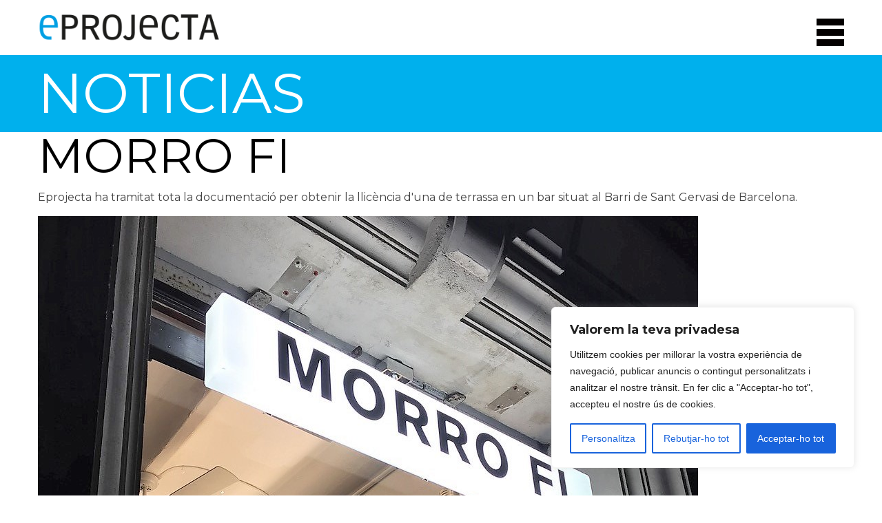

--- FILE ---
content_type: text/html; charset=UTF-8
request_url: https://www.eprojecta.cat/ca/noticias/morro-fi-2/
body_size: 18453
content:
<!DOCTYPE html>
<!--[if lt IE 7]>      <html class="no-js lt-ie9 lt-ie8 lt-ie7" dir="ltr" lang="ca"> <![endif]-->
<!--[if IE 7]>         <html class="no-js lt-ie9 lt-ie8" dir="ltr" lang="ca"> <![endif]-->
<!--[if IE 8]>         <html class="no-js lt-ie9" dir="ltr" lang="ca"> <![endif]-->
<!--[if gt IE 8]><!--> <html class="no-js" dir="ltr" lang="ca"> <!--<![endif]-->
    <head>
        <meta charset="utf-8">
       	<meta name='robots' content='index, follow, max-image-preview:large, max-snippet:-1, max-video-preview:-1' />

	<!-- This site is optimized with the Yoast SEO plugin v21.8.1 - https://yoast.com/wordpress/plugins/seo/ -->
	<title>MORRO FI - Eprojecta</title>
	<link rel="canonical" href="https://www.eprojecta.cat/ca/noticias/morro-fi-2/" />
	<meta property="og:locale" content="ca_ES" />
	<meta property="og:type" content="article" />
	<meta property="og:title" content="MORRO FI - Eprojecta" />
	<meta property="og:description" content="Eprojecta ha tramitat tota la documentació per obtenir la llicència d&#8217;una de terrassa en un bar situat al Barri de Sant Gervasi de Barcelona." />
	<meta property="og:url" content="https://www.eprojecta.cat/ca/noticias/morro-fi-2/" />
	<meta property="og:site_name" content="Eprojecta" />
	<meta property="article:published_time" content="2019-04-16T08:26:06+00:00" />
	<meta property="article:modified_time" content="2021-09-30T08:28:49+00:00" />
	<meta property="og:image" content="https://www.eprojecta.cat/wp-content/uploads/2019/04/Morro-Fi1.jpg" />
	<meta property="og:image:width" content="958" />
	<meta property="og:image:height" content="958" />
	<meta property="og:image:type" content="image/jpeg" />
	<meta name="author" content="E-Projecta" />
	<meta name="twitter:label1" content="Escrit per" />
	<meta name="twitter:data1" content="E-Projecta" />
	<script type="application/ld+json" class="yoast-schema-graph">{"@context":"https://schema.org","@graph":[{"@type":"Article","@id":"https://www.eprojecta.cat/ca/noticias/morro-fi-2/#article","isPartOf":{"@id":"https://www.eprojecta.cat/ca/noticias/morro-fi-2/"},"author":{"name":"E-Projecta","@id":"https://www.eprojecta.cat/ca/#/schema/person/38eb74f30963cb10b853c9099674d766"},"headline":"MORRO FI","datePublished":"2019-04-16T08:26:06+00:00","dateModified":"2021-09-30T08:28:49+00:00","mainEntityOfPage":{"@id":"https://www.eprojecta.cat/ca/noticias/morro-fi-2/"},"wordCount":27,"publisher":{"@id":"https://www.eprojecta.cat/ca/#organization"},"image":{"@id":"https://www.eprojecta.cat/ca/noticias/morro-fi-2/#primaryimage"},"thumbnailUrl":"https://www.eprojecta.cat/wp-content/uploads/2019/04/Morro-Fi1.jpg","articleSection":["Enginyeria"],"inLanguage":"ca"},{"@type":"WebPage","@id":"https://www.eprojecta.cat/ca/noticias/morro-fi-2/","url":"https://www.eprojecta.cat/ca/noticias/morro-fi-2/","name":"MORRO FI - Eprojecta","isPartOf":{"@id":"https://www.eprojecta.cat/ca/#website"},"primaryImageOfPage":{"@id":"https://www.eprojecta.cat/ca/noticias/morro-fi-2/#primaryimage"},"image":{"@id":"https://www.eprojecta.cat/ca/noticias/morro-fi-2/#primaryimage"},"thumbnailUrl":"https://www.eprojecta.cat/wp-content/uploads/2019/04/Morro-Fi1.jpg","datePublished":"2019-04-16T08:26:06+00:00","dateModified":"2021-09-30T08:28:49+00:00","breadcrumb":{"@id":"https://www.eprojecta.cat/ca/noticias/morro-fi-2/#breadcrumb"},"inLanguage":"ca","potentialAction":[{"@type":"ReadAction","target":["https://www.eprojecta.cat/ca/noticias/morro-fi-2/"]}]},{"@type":"ImageObject","inLanguage":"ca","@id":"https://www.eprojecta.cat/ca/noticias/morro-fi-2/#primaryimage","url":"https://www.eprojecta.cat/wp-content/uploads/2019/04/Morro-Fi1.jpg","contentUrl":"https://www.eprojecta.cat/wp-content/uploads/2019/04/Morro-Fi1.jpg","width":958,"height":958},{"@type":"BreadcrumbList","@id":"https://www.eprojecta.cat/ca/noticias/morro-fi-2/#breadcrumb","itemListElement":[{"@type":"ListItem","position":1,"name":"Portada","item":"https://www.eprojecta.cat/ca/"},{"@type":"ListItem","position":2,"name":"MORRO FI"}]},{"@type":"WebSite","@id":"https://www.eprojecta.cat/ca/#website","url":"https://www.eprojecta.cat/ca/","name":"Eprojecta","description":"Enginyeria tècnica","publisher":{"@id":"https://www.eprojecta.cat/ca/#organization"},"potentialAction":[{"@type":"SearchAction","target":{"@type":"EntryPoint","urlTemplate":"https://www.eprojecta.cat/ca/?s={search_term_string}"},"query-input":"required name=search_term_string"}],"inLanguage":"ca"},{"@type":"Organization","@id":"https://www.eprojecta.cat/ca/#organization","name":"Plural Technics EProjecta","url":"https://www.eprojecta.cat/ca/","logo":{"@type":"ImageObject","inLanguage":"ca","@id":"https://www.eprojecta.cat/ca/#/schema/logo/image/","url":"https://www.eprojecta.cat/wp-content/uploads/2019/04/xarxes.jpg","contentUrl":"https://www.eprojecta.cat/wp-content/uploads/2019/04/xarxes.jpg","width":590,"height":590,"caption":"Plural Technics EProjecta"},"image":{"@id":"https://www.eprojecta.cat/ca/#/schema/logo/image/"},"sameAs":["https://www.instagram.com/eprojecta/"]},{"@type":"Person","@id":"https://www.eprojecta.cat/ca/#/schema/person/38eb74f30963cb10b853c9099674d766","name":"E-Projecta","image":{"@type":"ImageObject","inLanguage":"ca","@id":"https://www.eprojecta.cat/ca/#/schema/person/image/","url":"https://secure.gravatar.com/avatar/d22f316f97ea0323e93320cb97238137?s=96&d=mm&r=g","contentUrl":"https://secure.gravatar.com/avatar/d22f316f97ea0323e93320cb97238137?s=96&d=mm&r=g","caption":"E-Projecta"},"url":"https://www.eprojecta.cat/ca/author/eprojecta/"}]}</script>
	<!-- / Yoast SEO plugin. -->


<link rel='dns-prefetch' href='//www.google.com' />
<link rel='stylesheet' id='contact-form-7-css' href='https://www.eprojecta.cat/wp-content/plugins/contact-form-7/includes/css/styles.css' type='text/css' media='all' />
<script type='text/javascript' id='cookie-law-info-js-extra'>
/* <![CDATA[ */
var _ckyConfig = {"_ipData":[],"_assetsURL":"https:\/\/www.eprojecta.cat\/wp-content\/plugins\/cookie-law-info\/lite\/frontend\/images\/","_publicURL":"https:\/\/www.eprojecta.cat","_expiry":"365","_categories":[{"name":"Necessary","slug":"necessary","isNecessary":true,"ccpaDoNotSell":true,"cookies":[],"active":true,"defaultConsent":{"gdpr":true,"ccpa":true}},{"name":"Functional","slug":"functional","isNecessary":false,"ccpaDoNotSell":true,"cookies":[],"active":true,"defaultConsent":{"gdpr":false,"ccpa":false}},{"name":"Analytics","slug":"analytics","isNecessary":false,"ccpaDoNotSell":true,"cookies":[],"active":true,"defaultConsent":{"gdpr":false,"ccpa":false}},{"name":"Performance","slug":"performance","isNecessary":false,"ccpaDoNotSell":true,"cookies":[],"active":true,"defaultConsent":{"gdpr":false,"ccpa":false}},{"name":"Advertisement","slug":"advertisement","isNecessary":false,"ccpaDoNotSell":true,"cookies":[],"active":true,"defaultConsent":{"gdpr":false,"ccpa":false}}],"_activeLaw":"gdpr","_rootDomain":"","_block":"1","_showBanner":"1","_bannerConfig":{"settings":{"type":"box","preferenceCenterType":"popup","position":"bottom-right","applicableLaw":"gdpr"},"behaviours":{"reloadBannerOnAccept":false,"loadAnalyticsByDefault":false,"animations":{"onLoad":"animate","onHide":"sticky"}},"config":{"revisitConsent":{"status":true,"tag":"revisit-consent","position":"bottom-left","meta":{"url":"#"},"styles":{"background-color":"#0056A7"},"elements":{"title":{"type":"text","tag":"revisit-consent-title","status":true,"styles":{"color":"#0056a7"}}}},"preferenceCenter":{"toggle":{"status":true,"tag":"detail-category-toggle","type":"toggle","states":{"active":{"styles":{"background-color":"#1863DC"}},"inactive":{"styles":{"background-color":"#D0D5D2"}}}}},"categoryPreview":{"status":false,"toggle":{"status":true,"tag":"detail-category-preview-toggle","type":"toggle","states":{"active":{"styles":{"background-color":"#1863DC"}},"inactive":{"styles":{"background-color":"#D0D5D2"}}}}},"videoPlaceholder":{"status":true,"styles":{"background-color":"#000000","border-color":"#000000cc","color":"#ffffff"}},"readMore":{"status":false,"tag":"readmore-button","type":"link","meta":{"noFollow":true,"newTab":true},"styles":{"color":"#1863dc","background-color":"transparent","border-color":"transparent"}},"showMore":{"status":true,"tag":"show-desc-button","type":"button","styles":{"color":"#1863DC"}},"showLess":{"status":true,"tag":"hide-desc-button","type":"button","styles":{"color":"#1863DC"}},"alwaysActive":{"status":true,"tag":"always-active","styles":{"color":"#008000"}},"manualLinks":{"status":true,"tag":"manual-links","type":"link","styles":{"color":"#1863DC"}},"auditTable":{"status":true},"optOption":{"status":true,"toggle":{"status":true,"tag":"optout-option-toggle","type":"toggle","states":{"active":{"styles":{"background-color":"#1863dc"}},"inactive":{"styles":{"background-color":"#FFFFFF"}}}}}}},"_version":"3.3.9.1","_logConsent":"1","_tags":[{"tag":"accept-button","styles":{"color":"#FFFFFF","background-color":"#1863dc","border-color":"#1863dc"}},{"tag":"reject-button","styles":{"color":"#1863dc","background-color":"transparent","border-color":"#1863dc"}},{"tag":"settings-button","styles":{"color":"#1863dc","background-color":"transparent","border-color":"#1863dc"}},{"tag":"readmore-button","styles":{"color":"#1863dc","background-color":"transparent","border-color":"transparent"}},{"tag":"donotsell-button","styles":{"color":"#1863dc","background-color":"transparent","border-color":"transparent"}},{"tag":"show-desc-button","styles":{"color":"#1863DC"}},{"tag":"hide-desc-button","styles":{"color":"#1863DC"}},{"tag":"cky-always-active","styles":[]},{"tag":"cky-link","styles":[]},{"tag":"accept-button","styles":{"color":"#FFFFFF","background-color":"#1863dc","border-color":"#1863dc"}},{"tag":"revisit-consent","styles":{"background-color":"#0056A7"}}],"_shortCodes":[{"key":"cky_readmore","content":"<a href=\"#\" class=\"cky-policy\" aria-label=\"Llegeix m\u00e9s\" target=\"_blank\" rel=\"noopener\" data-cky-tag=\"readmore-button\">Llegeix m\u00e9s<\/a>","tag":"readmore-button","status":false,"attributes":{"rel":"nofollow","target":"_blank"}},{"key":"cky_show_desc","content":"<button class=\"cky-show-desc-btn\" data-cky-tag=\"show-desc-button\" aria-label=\"Show more\">Show more<\/button>","tag":"show-desc-button","status":true,"attributes":[]},{"key":"cky_hide_desc","content":"<button class=\"cky-show-desc-btn\" data-cky-tag=\"hide-desc-button\" aria-label=\"Show less\">Show less<\/button>","tag":"hide-desc-button","status":true,"attributes":[]},{"key":"cky_optout_show_desc","content":"[cky_optout_show_desc]","tag":"optout-show-desc-button","status":true,"attributes":[]},{"key":"cky_optout_hide_desc","content":"[cky_optout_hide_desc]","tag":"optout-hide-desc-button","status":true,"attributes":[]},{"key":"cky_category_toggle_label","content":"[cky_{{status}}_category_label] [cky_preference_{{category_slug}}_title]","tag":"","status":true,"attributes":[]},{"key":"cky_enable_category_label","content":"Enable","tag":"","status":true,"attributes":[]},{"key":"cky_disable_category_label","content":"Disable","tag":"","status":true,"attributes":[]},{"key":"cky_video_placeholder","content":"<div class=\"video-placeholder-normal\" data-cky-tag=\"video-placeholder\" id=\"[UNIQUEID]\"><p class=\"video-placeholder-text-normal\" data-cky-tag=\"placeholder-title\">Accepteu el consentiment de les cookies<\/p><\/div>","tag":"","status":true,"attributes":[]},{"key":"cky_enable_optout_label","content":"Enable","tag":"","status":true,"attributes":[]},{"key":"cky_disable_optout_label","content":"Disable","tag":"","status":true,"attributes":[]},{"key":"cky_optout_toggle_label","content":"[cky_{{status}}_optout_label] [cky_optout_option_title]","tag":"","status":true,"attributes":[]},{"key":"cky_optout_option_title","content":"Do Not Sell or Share My Personal Information","tag":"","status":true,"attributes":[]},{"key":"cky_optout_close_label","content":"Close","tag":"","status":true,"attributes":[]},{"key":"cky_preference_close_label","content":"Close","tag":"","status":true,"attributes":[]}],"_rtl":"","_language":"ca","_providersToBlock":[]};
var _ckyStyles = {"css":".cky-overlay{background: #000000; opacity: 0.4; position: fixed; top: 0; left: 0; width: 100%; height: 100%; z-index: 99999999;}.cky-hide{display: none;}.cky-btn-revisit-wrapper{display: flex; align-items: center; justify-content: center; background: #0056a7; width: 45px; height: 45px; border-radius: 50%; position: fixed; z-index: 999999; cursor: pointer;}.cky-revisit-bottom-left{bottom: 15px; left: 15px;}.cky-revisit-bottom-right{bottom: 15px; right: 15px;}.cky-btn-revisit-wrapper .cky-btn-revisit{display: flex; align-items: center; justify-content: center; background: none; border: none; cursor: pointer; position: relative; margin: 0; padding: 0;}.cky-btn-revisit-wrapper .cky-btn-revisit img{max-width: fit-content; margin: 0; height: 30px; width: 30px;}.cky-revisit-bottom-left:hover::before{content: attr(data-tooltip); position: absolute; background: #4e4b66; color: #ffffff; left: calc(100% + 7px); font-size: 12px; line-height: 16px; width: max-content; padding: 4px 8px; border-radius: 4px;}.cky-revisit-bottom-left:hover::after{position: absolute; content: \"\"; border: 5px solid transparent; left: calc(100% + 2px); border-left-width: 0; border-right-color: #4e4b66;}.cky-revisit-bottom-right:hover::before{content: attr(data-tooltip); position: absolute; background: #4e4b66; color: #ffffff; right: calc(100% + 7px); font-size: 12px; line-height: 16px; width: max-content; padding: 4px 8px; border-radius: 4px;}.cky-revisit-bottom-right:hover::after{position: absolute; content: \"\"; border: 5px solid transparent; right: calc(100% + 2px); border-right-width: 0; border-left-color: #4e4b66;}.cky-revisit-hide{display: none;}.cky-consent-container{position: fixed; width: 440px; box-sizing: border-box; z-index: 9999999; border-radius: 6px;}.cky-consent-container .cky-consent-bar{background: #ffffff; border: 1px solid; padding: 20px 26px; box-shadow: 0 -1px 10px 0 #acabab4d; border-radius: 6px;}.cky-box-bottom-left{bottom: 40px; left: 40px;}.cky-box-bottom-right{bottom: 40px; right: 40px;}.cky-box-top-left{top: 40px; left: 40px;}.cky-box-top-right{top: 40px; right: 40px;}.cky-custom-brand-logo-wrapper .cky-custom-brand-logo{width: 100px; height: auto; margin: 0 0 12px 0;}.cky-notice .cky-title{color: #212121; font-weight: 700; font-size: 18px; line-height: 24px; margin: 0 0 12px 0;}.cky-notice-des *,.cky-preference-content-wrapper *,.cky-accordion-header-des *,.cky-gpc-wrapper .cky-gpc-desc *{font-size: 14px;}.cky-notice-des{color: #212121; font-size: 14px; line-height: 24px; font-weight: 400;}.cky-notice-des img{height: 25px; width: 25px;}.cky-consent-bar .cky-notice-des p,.cky-gpc-wrapper .cky-gpc-desc p,.cky-preference-body-wrapper .cky-preference-content-wrapper p,.cky-accordion-header-wrapper .cky-accordion-header-des p,.cky-cookie-des-table li div:last-child p{color: inherit; margin-top: 0; overflow-wrap: break-word;}.cky-notice-des P:last-child,.cky-preference-content-wrapper p:last-child,.cky-cookie-des-table li div:last-child p:last-child,.cky-gpc-wrapper .cky-gpc-desc p:last-child{margin-bottom: 0;}.cky-notice-des a.cky-policy,.cky-notice-des button.cky-policy{font-size: 14px; color: #1863dc; white-space: nowrap; cursor: pointer; background: transparent; border: 1px solid; text-decoration: underline;}.cky-notice-des button.cky-policy{padding: 0;}.cky-notice-des a.cky-policy:focus-visible,.cky-notice-des button.cky-policy:focus-visible,.cky-preference-content-wrapper .cky-show-desc-btn:focus-visible,.cky-accordion-header .cky-accordion-btn:focus-visible,.cky-preference-header .cky-btn-close:focus-visible,.cky-switch input[type=\"checkbox\"]:focus-visible,.cky-footer-wrapper a:focus-visible,.cky-btn:focus-visible{outline: 2px solid #1863dc; outline-offset: 2px;}.cky-btn:focus:not(:focus-visible),.cky-accordion-header .cky-accordion-btn:focus:not(:focus-visible),.cky-preference-content-wrapper .cky-show-desc-btn:focus:not(:focus-visible),.cky-btn-revisit-wrapper .cky-btn-revisit:focus:not(:focus-visible),.cky-preference-header .cky-btn-close:focus:not(:focus-visible),.cky-consent-bar .cky-banner-btn-close:focus:not(:focus-visible){outline: 0;}button.cky-show-desc-btn:not(:hover):not(:active){color: #1863dc; background: transparent;}button.cky-accordion-btn:not(:hover):not(:active),button.cky-banner-btn-close:not(:hover):not(:active),button.cky-btn-revisit:not(:hover):not(:active),button.cky-btn-close:not(:hover):not(:active){background: transparent;}.cky-consent-bar button:hover,.cky-modal.cky-modal-open button:hover,.cky-consent-bar button:focus,.cky-modal.cky-modal-open button:focus{text-decoration: none;}.cky-notice-btn-wrapper{display: flex; justify-content: flex-start; align-items: center; flex-wrap: wrap; margin-top: 16px;}.cky-notice-btn-wrapper .cky-btn{text-shadow: none; box-shadow: none;}.cky-btn{flex: auto; max-width: 100%; font-size: 14px; font-family: inherit; line-height: 24px; padding: 8px; font-weight: 500; margin: 0 8px 0 0; border-radius: 2px; cursor: pointer; text-align: center; text-transform: none; min-height: 0;}.cky-btn:hover{opacity: 0.8;}.cky-btn-customize{color: #1863dc; background: transparent; border: 2px solid #1863dc;}.cky-btn-reject{color: #1863dc; background: transparent; border: 2px solid #1863dc;}.cky-btn-accept{background: #1863dc; color: #ffffff; border: 2px solid #1863dc;}.cky-btn:last-child{margin-right: 0;}@media (max-width: 576px){.cky-box-bottom-left{bottom: 0; left: 0;}.cky-box-bottom-right{bottom: 0; right: 0;}.cky-box-top-left{top: 0; left: 0;}.cky-box-top-right{top: 0; right: 0;}}@media (max-width: 440px){.cky-box-bottom-left, .cky-box-bottom-right, .cky-box-top-left, .cky-box-top-right{width: 100%; max-width: 100%;}.cky-consent-container .cky-consent-bar{padding: 20px 0;}.cky-custom-brand-logo-wrapper, .cky-notice .cky-title, .cky-notice-des, .cky-notice-btn-wrapper{padding: 0 24px;}.cky-notice-des{max-height: 40vh; overflow-y: scroll;}.cky-notice-btn-wrapper{flex-direction: column; margin-top: 0;}.cky-btn{width: 100%; margin: 10px 0 0 0;}.cky-notice-btn-wrapper .cky-btn-customize{order: 2;}.cky-notice-btn-wrapper .cky-btn-reject{order: 3;}.cky-notice-btn-wrapper .cky-btn-accept{order: 1; margin-top: 16px;}}@media (max-width: 352px){.cky-notice .cky-title{font-size: 16px;}.cky-notice-des *{font-size: 12px;}.cky-notice-des, .cky-btn{font-size: 12px;}}.cky-modal.cky-modal-open{display: flex; visibility: visible; -webkit-transform: translate(-50%, -50%); -moz-transform: translate(-50%, -50%); -ms-transform: translate(-50%, -50%); -o-transform: translate(-50%, -50%); transform: translate(-50%, -50%); top: 50%; left: 50%; transition: all 1s ease;}.cky-modal{box-shadow: 0 32px 68px rgba(0, 0, 0, 0.3); margin: 0 auto; position: fixed; max-width: 100%; background: #ffffff; top: 50%; box-sizing: border-box; border-radius: 6px; z-index: 999999999; color: #212121; -webkit-transform: translate(-50%, 100%); -moz-transform: translate(-50%, 100%); -ms-transform: translate(-50%, 100%); -o-transform: translate(-50%, 100%); transform: translate(-50%, 100%); visibility: hidden; transition: all 0s ease;}.cky-preference-center{max-height: 79vh; overflow: hidden; width: 845px; overflow: hidden; flex: 1 1 0; display: flex; flex-direction: column; border-radius: 6px;}.cky-preference-header{display: flex; align-items: center; justify-content: space-between; padding: 22px 24px; border-bottom: 1px solid;}.cky-preference-header .cky-preference-title{font-size: 18px; font-weight: 700; line-height: 24px;}.cky-preference-header .cky-btn-close{margin: 0; cursor: pointer; vertical-align: middle; padding: 0; background: none; border: none; width: auto; height: auto; min-height: 0; line-height: 0; text-shadow: none; box-shadow: none;}.cky-preference-header .cky-btn-close img{margin: 0; height: 10px; width: 10px;}.cky-preference-body-wrapper{padding: 0 24px; flex: 1; overflow: auto; box-sizing: border-box;}.cky-preference-content-wrapper,.cky-gpc-wrapper .cky-gpc-desc{font-size: 14px; line-height: 24px; font-weight: 400; padding: 12px 0;}.cky-preference-content-wrapper{border-bottom: 1px solid;}.cky-preference-content-wrapper img{height: 25px; width: 25px;}.cky-preference-content-wrapper .cky-show-desc-btn{font-size: 14px; font-family: inherit; color: #1863dc; text-decoration: none; line-height: 24px; padding: 0; margin: 0; white-space: nowrap; cursor: pointer; background: transparent; border-color: transparent; text-transform: none; min-height: 0; text-shadow: none; box-shadow: none;}.cky-accordion-wrapper{margin-bottom: 10px;}.cky-accordion{border-bottom: 1px solid;}.cky-accordion:last-child{border-bottom: none;}.cky-accordion .cky-accordion-item{display: flex; margin-top: 10px;}.cky-accordion .cky-accordion-body{display: none;}.cky-accordion.cky-accordion-active .cky-accordion-body{display: block; padding: 0 22px; margin-bottom: 16px;}.cky-accordion-header-wrapper{cursor: pointer; width: 100%;}.cky-accordion-item .cky-accordion-header{display: flex; justify-content: space-between; align-items: center;}.cky-accordion-header .cky-accordion-btn{font-size: 16px; font-family: inherit; color: #212121; line-height: 24px; background: none; border: none; font-weight: 700; padding: 0; margin: 0; cursor: pointer; text-transform: none; min-height: 0; text-shadow: none; box-shadow: none;}.cky-accordion-header .cky-always-active{color: #008000; font-weight: 600; line-height: 24px; font-size: 14px;}.cky-accordion-header-des{font-size: 14px; line-height: 24px; margin: 10px 0 16px 0;}.cky-accordion-chevron{margin-right: 22px; position: relative; cursor: pointer;}.cky-accordion-chevron-hide{display: none;}.cky-accordion .cky-accordion-chevron i::before{content: \"\"; position: absolute; border-right: 1.4px solid; border-bottom: 1.4px solid; border-color: inherit; height: 6px; width: 6px; -webkit-transform: rotate(-45deg); -moz-transform: rotate(-45deg); -ms-transform: rotate(-45deg); -o-transform: rotate(-45deg); transform: rotate(-45deg); transition: all 0.2s ease-in-out; top: 8px;}.cky-accordion.cky-accordion-active .cky-accordion-chevron i::before{-webkit-transform: rotate(45deg); -moz-transform: rotate(45deg); -ms-transform: rotate(45deg); -o-transform: rotate(45deg); transform: rotate(45deg);}.cky-audit-table{background: #f4f4f4; border-radius: 6px;}.cky-audit-table .cky-empty-cookies-text{color: inherit; font-size: 12px; line-height: 24px; margin: 0; padding: 10px;}.cky-audit-table .cky-cookie-des-table{font-size: 12px; line-height: 24px; font-weight: normal; padding: 15px 10px; border-bottom: 1px solid; border-bottom-color: inherit; margin: 0;}.cky-audit-table .cky-cookie-des-table:last-child{border-bottom: none;}.cky-audit-table .cky-cookie-des-table li{list-style-type: none; display: flex; padding: 3px 0;}.cky-audit-table .cky-cookie-des-table li:first-child{padding-top: 0;}.cky-cookie-des-table li div:first-child{width: 100px; font-weight: 600; word-break: break-word; word-wrap: break-word;}.cky-cookie-des-table li div:last-child{flex: 1; word-break: break-word; word-wrap: break-word; margin-left: 8px;}.cky-footer-shadow{display: block; width: 100%; height: 40px; background: linear-gradient(180deg, rgba(255, 255, 255, 0) 0%, #ffffff 100%); position: absolute; bottom: calc(100% - 1px);}.cky-footer-wrapper{position: relative;}.cky-prefrence-btn-wrapper{display: flex; flex-wrap: wrap; align-items: center; justify-content: center; padding: 22px 24px; border-top: 1px solid;}.cky-prefrence-btn-wrapper .cky-btn{flex: auto; max-width: 100%; text-shadow: none; box-shadow: none;}.cky-btn-preferences{color: #1863dc; background: transparent; border: 2px solid #1863dc;}.cky-preference-header,.cky-preference-body-wrapper,.cky-preference-content-wrapper,.cky-accordion-wrapper,.cky-accordion,.cky-accordion-wrapper,.cky-footer-wrapper,.cky-prefrence-btn-wrapper{border-color: inherit;}@media (max-width: 845px){.cky-modal{max-width: calc(100% - 16px);}}@media (max-width: 576px){.cky-modal{max-width: 100%;}.cky-preference-center{max-height: 100vh;}.cky-prefrence-btn-wrapper{flex-direction: column;}.cky-accordion.cky-accordion-active .cky-accordion-body{padding-right: 0;}.cky-prefrence-btn-wrapper .cky-btn{width: 100%; margin: 10px 0 0 0;}.cky-prefrence-btn-wrapper .cky-btn-reject{order: 3;}.cky-prefrence-btn-wrapper .cky-btn-accept{order: 1; margin-top: 0;}.cky-prefrence-btn-wrapper .cky-btn-preferences{order: 2;}}@media (max-width: 425px){.cky-accordion-chevron{margin-right: 15px;}.cky-notice-btn-wrapper{margin-top: 0;}.cky-accordion.cky-accordion-active .cky-accordion-body{padding: 0 15px;}}@media (max-width: 352px){.cky-preference-header .cky-preference-title{font-size: 16px;}.cky-preference-header{padding: 16px 24px;}.cky-preference-content-wrapper *, .cky-accordion-header-des *{font-size: 12px;}.cky-preference-content-wrapper, .cky-preference-content-wrapper .cky-show-more, .cky-accordion-header .cky-always-active, .cky-accordion-header-des, .cky-preference-content-wrapper .cky-show-desc-btn, .cky-notice-des a.cky-policy{font-size: 12px;}.cky-accordion-header .cky-accordion-btn{font-size: 14px;}}.cky-switch{display: flex;}.cky-switch input[type=\"checkbox\"]{position: relative; width: 44px; height: 24px; margin: 0; background: #d0d5d2; -webkit-appearance: none; border-radius: 50px; cursor: pointer; outline: 0; border: none; top: 0;}.cky-switch input[type=\"checkbox\"]:checked{background: #1863dc;}.cky-switch input[type=\"checkbox\"]:before{position: absolute; content: \"\"; height: 20px; width: 20px; left: 2px; bottom: 2px; border-radius: 50%; background-color: white; -webkit-transition: 0.4s; transition: 0.4s; margin: 0;}.cky-switch input[type=\"checkbox\"]:after{display: none;}.cky-switch input[type=\"checkbox\"]:checked:before{-webkit-transform: translateX(20px); -ms-transform: translateX(20px); transform: translateX(20px);}@media (max-width: 425px){.cky-switch input[type=\"checkbox\"]{width: 38px; height: 21px;}.cky-switch input[type=\"checkbox\"]:before{height: 17px; width: 17px;}.cky-switch input[type=\"checkbox\"]:checked:before{-webkit-transform: translateX(17px); -ms-transform: translateX(17px); transform: translateX(17px);}}.cky-consent-bar .cky-banner-btn-close{position: absolute; right: 9px; top: 5px; background: none; border: none; cursor: pointer; padding: 0; margin: 0; min-height: 0; line-height: 0; height: auto; width: auto; text-shadow: none; box-shadow: none;}.cky-consent-bar .cky-banner-btn-close img{height: 9px; width: 9px; margin: 0;}.cky-notice-group{font-size: 14px; line-height: 24px; font-weight: 400; color: #212121;}.cky-notice-btn-wrapper .cky-btn-do-not-sell{font-size: 14px; line-height: 24px; padding: 6px 0; margin: 0; font-weight: 500; background: none; border-radius: 2px; border: none; cursor: pointer; text-align: left; color: #1863dc; background: transparent; border-color: transparent; box-shadow: none; text-shadow: none;}.cky-consent-bar .cky-banner-btn-close:focus-visible,.cky-notice-btn-wrapper .cky-btn-do-not-sell:focus-visible,.cky-opt-out-btn-wrapper .cky-btn:focus-visible,.cky-opt-out-checkbox-wrapper input[type=\"checkbox\"].cky-opt-out-checkbox:focus-visible{outline: 2px solid #1863dc; outline-offset: 2px;}@media (max-width: 440px){.cky-consent-container{width: 100%;}}@media (max-width: 352px){.cky-notice-des a.cky-policy, .cky-notice-btn-wrapper .cky-btn-do-not-sell{font-size: 12px;}}.cky-opt-out-wrapper{padding: 12px 0;}.cky-opt-out-wrapper .cky-opt-out-checkbox-wrapper{display: flex; align-items: center;}.cky-opt-out-checkbox-wrapper .cky-opt-out-checkbox-label{font-size: 16px; font-weight: 700; line-height: 24px; margin: 0 0 0 12px; cursor: pointer;}.cky-opt-out-checkbox-wrapper input[type=\"checkbox\"].cky-opt-out-checkbox{background-color: #ffffff; border: 1px solid black; width: 20px; height: 18.5px; margin: 0; -webkit-appearance: none; position: relative; display: flex; align-items: center; justify-content: center; border-radius: 2px; cursor: pointer;}.cky-opt-out-checkbox-wrapper input[type=\"checkbox\"].cky-opt-out-checkbox:checked{background-color: #1863dc; border: none;}.cky-opt-out-checkbox-wrapper input[type=\"checkbox\"].cky-opt-out-checkbox:checked::after{left: 6px; bottom: 4px; width: 7px; height: 13px; border: solid #ffffff; border-width: 0 3px 3px 0; border-radius: 2px; -webkit-transform: rotate(45deg); -ms-transform: rotate(45deg); transform: rotate(45deg); content: \"\"; position: absolute; box-sizing: border-box;}.cky-opt-out-checkbox-wrapper.cky-disabled .cky-opt-out-checkbox-label,.cky-opt-out-checkbox-wrapper.cky-disabled input[type=\"checkbox\"].cky-opt-out-checkbox{cursor: no-drop;}.cky-gpc-wrapper{margin: 0 0 0 32px;}.cky-footer-wrapper .cky-opt-out-btn-wrapper{display: flex; flex-wrap: wrap; align-items: center; justify-content: center; padding: 22px 24px;}.cky-opt-out-btn-wrapper .cky-btn{flex: auto; max-width: 100%; text-shadow: none; box-shadow: none;}.cky-opt-out-btn-wrapper .cky-btn-cancel{border: 1px solid #dedfe0; background: transparent; color: #858585;}.cky-opt-out-btn-wrapper .cky-btn-confirm{background: #1863dc; color: #ffffff; border: 1px solid #1863dc;}@media (max-width: 352px){.cky-opt-out-checkbox-wrapper .cky-opt-out-checkbox-label{font-size: 14px;}.cky-gpc-wrapper .cky-gpc-desc, .cky-gpc-wrapper .cky-gpc-desc *{font-size: 12px;}.cky-opt-out-checkbox-wrapper input[type=\"checkbox\"].cky-opt-out-checkbox{width: 16px; height: 16px;}.cky-opt-out-checkbox-wrapper input[type=\"checkbox\"].cky-opt-out-checkbox:checked::after{left: 5px; bottom: 4px; width: 3px; height: 9px;}.cky-gpc-wrapper{margin: 0 0 0 28px;}}.video-placeholder-youtube{background-size: 100% 100%; background-position: center; background-repeat: no-repeat; background-color: #b2b0b059; position: relative; display: flex; align-items: center; justify-content: center; max-width: 100%;}.video-placeholder-text-youtube{text-align: center; align-items: center; padding: 10px 16px; background-color: #000000cc; color: #ffffff; border: 1px solid; border-radius: 2px; cursor: pointer;}.video-placeholder-normal{background-image: url(\"\/wp-content\/plugins\/cookie-law-info\/lite\/frontend\/images\/placeholder.svg\"); background-size: 80px; background-position: center; background-repeat: no-repeat; background-color: #b2b0b059; position: relative; display: flex; align-items: flex-end; justify-content: center; max-width: 100%;}.video-placeholder-text-normal{align-items: center; padding: 10px 16px; text-align: center; border: 1px solid; border-radius: 2px; cursor: pointer;}.cky-rtl{direction: rtl; text-align: right;}.cky-rtl .cky-banner-btn-close{left: 9px; right: auto;}.cky-rtl .cky-notice-btn-wrapper .cky-btn:last-child{margin-right: 8px;}.cky-rtl .cky-notice-btn-wrapper .cky-btn:first-child{margin-right: 0;}.cky-rtl .cky-notice-btn-wrapper{margin-left: 0; margin-right: 15px;}.cky-rtl .cky-prefrence-btn-wrapper .cky-btn{margin-right: 8px;}.cky-rtl .cky-prefrence-btn-wrapper .cky-btn:first-child{margin-right: 0;}.cky-rtl .cky-accordion .cky-accordion-chevron i::before{border: none; border-left: 1.4px solid; border-top: 1.4px solid; left: 12px;}.cky-rtl .cky-accordion.cky-accordion-active .cky-accordion-chevron i::before{-webkit-transform: rotate(-135deg); -moz-transform: rotate(-135deg); -ms-transform: rotate(-135deg); -o-transform: rotate(-135deg); transform: rotate(-135deg);}@media (max-width: 768px){.cky-rtl .cky-notice-btn-wrapper{margin-right: 0;}}@media (max-width: 576px){.cky-rtl .cky-notice-btn-wrapper .cky-btn:last-child{margin-right: 0;}.cky-rtl .cky-prefrence-btn-wrapper .cky-btn{margin-right: 0;}.cky-rtl .cky-accordion.cky-accordion-active .cky-accordion-body{padding: 0 22px 0 0;}}@media (max-width: 425px){.cky-rtl .cky-accordion.cky-accordion-active .cky-accordion-body{padding: 0 15px 0 0;}}.cky-rtl .cky-opt-out-btn-wrapper .cky-btn{margin-right: 12px;}.cky-rtl .cky-opt-out-btn-wrapper .cky-btn:first-child{margin-right: 0;}.cky-rtl .cky-opt-out-checkbox-wrapper .cky-opt-out-checkbox-label{margin: 0 12px 0 0;}"};
/* ]]> */
</script>
<script type='text/javascript' src='https://www.eprojecta.cat/wp-content/plugins/cookie-law-info/lite/frontend/js/script.min.js' id='cookie-law-info-js'></script>
<link rel="https://api.w.org/" href="https://www.eprojecta.cat/ca/wp-json/" /><link rel="alternate" type="application/json+oembed" href="https://www.eprojecta.cat/ca/wp-json/oembed/1.0/embed?url=https%3A%2F%2Fwww.eprojecta.cat%2Fca%2Fnoticias%2Fmorro-fi-2%2F" />
<link rel="alternate" type="text/xml+oembed" href="https://www.eprojecta.cat/ca/wp-json/oembed/1.0/embed?url=https%3A%2F%2Fwww.eprojecta.cat%2Fca%2Fnoticias%2Fmorro-fi-2%2F&#038;format=xml" />
<style id="cky-style-inline">[data-cky-tag]{visibility:hidden;}</style>		<style type="text/css" id="wp-custom-css">
			.to-left-footer a {
  color: #fff!important;
  text-decoration: none;
  font-weight: lighter;
}		</style>
		    	<meta name="viewport" content="width=device-width, initial-scale = 1, user-scalable = no">
        <meta name="apple-mobile-web-app-capable" content="yes">
        <meta name="apple-mobile-web-app-status-bar-style" content="black">
        <link rel="shortcut icon" href="https://www.eprojecta.cat/wp-content/uploads/2015/01/favicon.png">        <link rel="apple-touch-icon" href="https://www.eprojecta.cat/wp-content/themes/eprojecta/apple-touch-icon-precomposed.png">
        <link type="text/plain" rel="author" href="https://www.eprojecta.cat/ca//humans.txt">
		<link rel="stylesheet" href="https://www.eprojecta.cat/wp-content/themes/eprojecta/style.css">
        <link href='https://fonts.googleapis.com/css?family=Montserrat:400,700' rel='stylesheet' type='text/css'>
        <script src="//cdnjs.cloudflare.com/ajax/libs/modernizr/2.8.3/modernizr.min.js" type="text/javascript"></script>
		<script type="text/javascript">window.Modernizr || document.write('<script src="https://www.eprojecta.cat/wp-content/themes/eprojecta/js/modernizr.js">\x3C/script>')</script>
    </head>
        <body>
    <header class="clearfix"><nav class="menu-idiomas-wrapper clearfix"><ul id="menu-idiomas" class="menu clearfix"><li id="menu-item-657" class="menu-item menu-item-type-custom menu-item-object-custom menu-item-657"><a href="https://www.eprojecta.cat/">Es</a></li>
<li id="menu-item-658" class="menu-item menu-item-type-custom menu-item-object-custom menu-item-658"><a href="https://www.eprojecta.cat/en">En</a></li>
</ul></nav>
     <div class="content-full-width"><a title="MORRO FI" href="https://www.eprojecta.cat/ca/"><img alt="MORRO FI" width="265" height="67" class="alignleft logo" src="https://www.eprojecta.cat/wp-content/uploads/2015/04/logoCap3.png"></a>     <nav class="menu-principal-wrapper clearfix"><ul id="menu-principal" class="menu"><li id="menu-item-659" class="menu-item menu-item-type-post_type menu-item-object-page menu-item-659"><a href="https://www.eprojecta.cat/ca/sobre-eprojecta/">Sobre eProjecta</a></li>
<li id="menu-item-663" class="menu-item menu-item-type-post_type menu-item-object-page menu-item-663"><a href="https://www.eprojecta.cat/ca/enginyeria/">Enginyeria</a></li>
<li id="menu-item-3094" class="menu-item menu-item-type-custom menu-item-object-custom menu-item-3094"><a target="_blank" rel="noopener" href="https://www.eprojectaevents.com/?lang=ca">Events</a></li>
<li id="menu-item-672" class="menu-item menu-item-type-custom menu-item-object-custom menu-item-has-children menu-item-672"><a href="https://www.eprojecta.cat/ca/portafoli/">Portafoli</a>
<ul class="sub-menu">
	<li id="menu-item-674" class="menu-item menu-item-type-custom menu-item-object-custom menu-item-674"><a href="https://www.eprojecta.cat/ca/enginyeria/portafoli/">Enginyeria</a></li>
	<li id="menu-item-673" class="menu-item menu-item-type-custom menu-item-object-custom menu-item-673"><a target="_blank" rel="noopener" href="https://www.eprojectaevents.com/projectes/?lang=ca">Events</a></li>
</ul>
</li>
<li id="menu-item-671" class="menu-item menu-item-type-custom menu-item-object-custom menu-item-671"><a href="https://www.eprojecta.cat/ca/noticias/">Notícies</a></li>
<li id="menu-item-667" class="menu-item menu-item-type-post_type menu-item-object-page menu-item-667"><a href="https://www.eprojecta.cat/ca/contactans/">Contactan’s</a></li>
</ul></nav><div class="device-menu"></div></div>
    <div class="menu-wrapper-mobile"></div>
    </header>
    
<section class="title-single-wrapper clearfix transition-fast" style="margin-bottom:0">
<div class="content-full-width clearfix">
<h2 class="title-archive">Noticias</h2>
</div>
</section>
</div></div><div class="content-full-width clearfix single-content">
<h1 class="single-title">MORRO FI</h1><p id="tw-target-text" class="tw-data-text tw-text-large XcVN5d tw-ta" dir="ltr" data-placeholder="Traducción"><span class="Y2IQFc" lang="ca">Eprojecta ha tramitat tota la documentació per obtenir la llicència d'una de terrassa en un bar situat al Barri de Sant Gervasi de Barcelona.</span></p> <p dir="ltr" data-placeholder="Traducción"><img src="https://www.eprojecta.cat/wp-content/uploads/2019/04/Morro-Fi1.jpg" alt="Morro fi - Eprojecta" /></p><ul class="cat-ul-single"><li class="cat-title">Categoría:<li class="cat-item"><a title="Enginyeria" class="enlace-cat-sinlge" href="https://www.eprojecta.cat/ca/temas/enginyeria-ca/" rel="nofollow">Enginyeria</a></li></ul> 
<ul class="link-to-networks">
<li class="android-border-radius"><a class="socicon transition-medium" title="Compartir en Facebook" href="http://www.facebook.com/sharer.php?u=https://www.eprojecta.cat/ca/noticias/morro-fi-2/" target="_blank" rel="nofollow">b</a></li>
<li class="android-border-radius"><a class="socicon transition-medium" title="Compartir en Twitter" href="http://twitter.com/share?url=https://www.eprojecta.cat/ca/noticias/morro-fi-2/&amp;text=MORRO FI" target="_blank" rel="nofollow">a</a></li>
<li class="android-border-radius"><a class="socicon transition-medium" title="Compartir en Google+" href="https://plus.google.com/share?url=https://www.eprojecta.cat/ca/noticias/morro-fi-2/" target="_blank" rel="nofollow">c</a></li>
</ul>
</div>
<div class="content-full-width clearfix">
 
 
    <div id="comments" class="comments-area">
 
     
        <div class="lista-comentarios">
        </div>
   <div class="contact-response"><!-- Error Message -->Por favor corrige los errores y prueba de nuevo.</div>
<p id="contact-success">Gracias, hemos recibido tu comentario.</p>
</div><!-- #comments .comments-area -->
 
</div>
<div class="titular-masonry"><h2>Noticias relacionadas</h2></div><div class="cuadricula-masonry contenedor-masonry"><ul id="tiles"><li class="blur"><a title="Reforma integral en habitatge a la Sagrada Família de Barcelona." href="https://www.eprojecta.cat/ca/noticias/reforma-integral-en-habitatge-a-la-sagrada-familia-de-barcelona/" rel="nofollow"><img width="233" height="156" src="https://www.eprojecta.cat/wp-content/uploads/2021/06/El-barrio-de-Sagrada-Familia-233x156.jpg" class="attachment-masonry_home size-masonry_home wp-post-image" alt="" decoding="async" srcset="https://www.eprojecta.cat/wp-content/uploads/2021/06/El-barrio-de-Sagrada-Familia-233x156.jpg 233w, https://www.eprojecta.cat/wp-content/uploads/2021/06/El-barrio-de-Sagrada-Familia-300x200.jpg 300w, https://www.eprojecta.cat/wp-content/uploads/2021/06/El-barrio-de-Sagrada-Familia-768x513.jpg 768w, https://www.eprojecta.cat/wp-content/uploads/2021/06/El-barrio-de-Sagrada-Familia-269x180.jpg 269w, https://www.eprojecta.cat/wp-content/uploads/2021/06/El-barrio-de-Sagrada-Familia.jpg 960w" sizes="(max-width: 233px) 100vw, 233px" /></a><h4 class="woomark-title"><a title="Reforma integral en habitatge a la Sagrada Família de Barcelona." href="https://www.eprojecta.cat/ca/noticias/reforma-integral-en-habitatge-a-la-sagrada-familia-de-barcelona/">Reforma integral en habitatge a la Sagrada Família de Barcelona.</a></h4><p class="fecha-noticia transition-fast">15 juny 2021</p><p class="parrafo-taxonomias"></p><p>Obres de reforma interior en un habitatge a la Sagrada Família de Barcelona on es modifica l’estructura de l’edifici i realitzem la creació de nous espais.      </p><p class="link-a-noticia-p"><a class="link-a-noticia transition-fast" title="Reforma integral en habitatge a la Sagrada Família de Barcelona." href="https://www.eprojecta.cat/ca/noticias/reforma-integral-en-habitatge-a-la-sagrada-familia-de-barcelona/">Saber más</a></p></li><li class="blur eventos"><a title="21a FIRA MEDITERRÀNIA DE MANRESA" href="https://www.eprojecta.cat/ca/noticias/21a-fira-mediterrania-de-manresa/" rel="nofollow"><img width="233" height="330" src="https://www.eprojecta.cat/wp-content/uploads/2018/07/FIRA-233x330.jpeg" class="attachment-masonry_home size-masonry_home wp-post-image" alt="" decoding="async" loading="lazy" srcset="https://www.eprojecta.cat/wp-content/uploads/2018/07/FIRA-233x330.jpeg 233w, https://www.eprojecta.cat/wp-content/uploads/2018/07/FIRA-212x300.jpeg 212w, https://www.eprojecta.cat/wp-content/uploads/2018/07/FIRA-724x1024.jpeg 724w, https://www.eprojecta.cat/wp-content/uploads/2018/07/FIRA-768x1086.jpeg 768w, https://www.eprojecta.cat/wp-content/uploads/2018/07/FIRA-1086x1536.jpeg 1086w, https://www.eprojecta.cat/wp-content/uploads/2018/07/FIRA-1448x2048.jpeg 1448w, https://www.eprojecta.cat/wp-content/uploads/2018/07/FIRA-269x381.jpeg 269w, https://www.eprojecta.cat/wp-content/uploads/2018/07/FIRA-scaled.jpeg 1810w" sizes="(max-width: 233px) 100vw, 233px" /></a><h4 class="woomark-title"><a title="21a FIRA MEDITERRÀNIA DE MANRESA" href="https://www.eprojecta.cat/ca/noticias/21a-fira-mediterrania-de-manresa/">21a FIRA MEDITERRÀNIA DE MANRESA</a></h4><p class="fecha-noticia transition-fast">26 juliol 2018</p><p class="parrafo-taxonomias"></p><p>Eprojecta ha signat el contracte per ser l’oficina tècnica encarregada de dur terme tots els tràmits necessaris per aconseguir la llicència temporal per a la 21a Fira Mediterrània que es celebrà a Manresa. &nbsp;</p><p class="link-a-noticia-p"><a class="link-a-noticia transition-fast" title="21a FIRA MEDITERRÀNIA DE MANRESA" href="https://www.eprojecta.cat/ca/noticias/21a-fira-mediterrania-de-manresa/">Saber más</a></p></li><li class="blur"><a title="VIVENDES UNIFAMILIARS" href="https://www.eprojecta.cat/ca/noticias/vivendes-unifamiliars/" rel="nofollow"><img src="https://www.eprojecta.cat/wp-content/themes/eprojecta/img/img-defecto-masonry.jpg" class="lazy save-bandwith-devices" alt="VIVENDES UNIFAMILIARS" title="VIVENDES UNIFAMILIARS" width="233" height="172" data-original=""></a><h4 class="woomark-title"><a title="VIVENDES UNIFAMILIARS" href="https://www.eprojecta.cat/ca/noticias/vivendes-unifamiliars/">VIVENDES UNIFAMILIARS</a></h4><p class="fecha-noticia transition-fast">14 maig 2018</p><p class="parrafo-taxonomias"></p><p>eProjecta ha signat un contracte per ser l’oficina tècnica responsable pel disseny i control d’execució de 3 vivendes unifamiliars adossades amb garatge comunitari situades a la població del Masnou.</p><p class="link-a-noticia-p"><a class="link-a-noticia transition-fast" title="VIVENDES UNIFAMILIARS" href="https://www.eprojecta.cat/ca/noticias/vivendes-unifamiliars/">Saber más</a></p></li><li class="blur construcció de naus industrials projectes"><a title="NAU PROQUIBSA" href="https://www.eprojecta.cat/ca/noticias/nau-proquibsa/" rel="nofollow"><img width="233" height="175" src="https://www.eprojecta.cat/wp-content/uploads/2018/11/IMG_8377-233x175.jpg" class="attachment-masonry_home size-masonry_home wp-post-image" alt="Finalización Nave Proquibsa" decoding="async" loading="lazy" srcset="https://www.eprojecta.cat/wp-content/uploads/2018/11/IMG_8377-233x175.jpg 233w, https://www.eprojecta.cat/wp-content/uploads/2018/11/IMG_8377-300x225.jpg 300w, https://www.eprojecta.cat/wp-content/uploads/2018/11/IMG_8377-1024x768.jpg 1024w, https://www.eprojecta.cat/wp-content/uploads/2018/11/IMG_8377-768x576.jpg 768w, https://www.eprojecta.cat/wp-content/uploads/2018/11/IMG_8377-1536x1152.jpg 1536w, https://www.eprojecta.cat/wp-content/uploads/2018/11/IMG_8377-2048x1536.jpg 2048w, https://www.eprojecta.cat/wp-content/uploads/2018/11/IMG_8377-269x202.jpg 269w" sizes="(max-width: 233px) 100vw, 233px" /></a><h4 class="woomark-title"><a title="NAU PROQUIBSA" href="https://www.eprojecta.cat/ca/noticias/nau-proquibsa/">NAU PROQUIBSA</a></h4><p class="fecha-noticia transition-fast">15 novembre 2018</p><p class="parrafo-taxonomias"></p><p>S’inicien les obres de construcció d’una nau industrial de fabricació de productes químics al polígon industrial Pla del Mas de Sallent. eProjecta és l’enginyeria encarregada de dur a terme tot el projecte tècnic i també el project management de l’obra.</p><p class="link-a-noticia-p"><a class="link-a-noticia transition-fast" title="NAU PROQUIBSA" href="https://www.eprojecta.cat/ca/noticias/nau-proquibsa/">Saber más</a></p></li><li class="blur projectes"><a title="MONUMENT A ROSA ARGELAGUET" href="https://www.eprojecta.cat/ca/noticias/monument-a-rosa-argelaguet/" rel="nofollow"><img width="233" height="151" src="https://www.eprojecta.cat/wp-content/uploads/2021/06/FOTO2-233x151.png" class="attachment-masonry_home size-masonry_home wp-post-image" alt="" decoding="async" loading="lazy" srcset="https://www.eprojecta.cat/wp-content/uploads/2021/06/FOTO2-233x151.png 233w, https://www.eprojecta.cat/wp-content/uploads/2021/06/FOTO2-300x194.png 300w, https://www.eprojecta.cat/wp-content/uploads/2021/06/FOTO2-768x496.png 768w, https://www.eprojecta.cat/wp-content/uploads/2021/06/FOTO2-269x174.png 269w, https://www.eprojecta.cat/wp-content/uploads/2021/06/FOTO2.png 817w" sizes="(max-width: 233px) 100vw, 233px" /></a><h4 class="woomark-title"><a title="MONUMENT A ROSA ARGELAGUET" href="https://www.eprojecta.cat/ca/noticias/monument-a-rosa-argelaguet/">MONUMENT A ROSA ARGELAGUET</a></h4><p class="fecha-noticia transition-fast">4 juny 2021</p><p class="parrafo-taxonomias"></p><p>Nova obra! Eprojecta és l&#8217;empresa en la qual el Col·legi Oficial d&#8217;Enginyers tècnics industrials de Manresa (CETIM) confia per fer un projecte tècnic per al muntatge d&#8217;un monument en honor a la Sra. Rosa Argelaguet Isanta, enginyera i directora de l&#8217;Escola Superior d&#8217;Enginyeria de Manresa (EPSEM) de la Universitat Politècnica de Catalunya (UPC) davant de [&hellip;]</p><p class="link-a-noticia-p"><a class="link-a-noticia transition-fast" title="MONUMENT A ROSA ARGELAGUET" href="https://www.eprojecta.cat/ca/noticias/monument-a-rosa-argelaguet/">Saber más</a></p></li><li class="blur projectes"><a title="CAIXABANK STORE" href="https://www.eprojecta.cat/ca/noticias/caixabank-store/" rel="nofollow"><img width="233" height="175" src="https://www.eprojecta.cat/wp-content/uploads/2018/11/caixabank-233x175.jpg" class="attachment-masonry_home size-masonry_home wp-post-image" alt="" decoding="async" loading="lazy" srcset="https://www.eprojecta.cat/wp-content/uploads/2018/11/caixabank-233x175.jpg 233w, https://www.eprojecta.cat/wp-content/uploads/2018/11/caixabank-300x225.jpg 300w, https://www.eprojecta.cat/wp-content/uploads/2018/11/caixabank-768x576.jpg 768w, https://www.eprojecta.cat/wp-content/uploads/2018/11/caixabank-1024x768.jpg 1024w, https://www.eprojecta.cat/wp-content/uploads/2018/11/caixabank-269x202.jpg 269w" sizes="(max-width: 233px) 100vw, 233px" /></a><h4 class="woomark-title"><a title="CAIXABANK STORE" href="https://www.eprojecta.cat/ca/noticias/caixabank-store/">CAIXABANK STORE</a></h4><p class="fecha-noticia transition-fast">20 novembre 2018</p><p class="parrafo-taxonomias"></p><p>L’entitat financera Caixabank torna a confiar en l’equip de Eprojecta per realitzar el projecte d’obtenció de corrent elèctric en les oficines Store que s’obriran en diferents municipis, així com informar als serveis d’indústria de la Generalitat.</p><p class="link-a-noticia-p"><a class="link-a-noticia transition-fast" title="CAIXABANK STORE" href="https://www.eprojecta.cat/ca/noticias/caixabank-store/">Saber más</a></p></li><li class="blur"><a title="INSTAL·LACIONS DE GASOIL (IP04)" href="https://www.eprojecta.cat/ca/noticias/instal%c2%b7lacions-de-gasoil-ip04/" rel="nofollow"><img width="233" height="175" src="https://www.eprojecta.cat/wp-content/uploads/2018/04/gas-oli-ip04WEB-233x175.jpg" class="attachment-masonry_home size-masonry_home wp-post-image" alt="" decoding="async" loading="lazy" srcset="https://www.eprojecta.cat/wp-content/uploads/2018/04/gas-oli-ip04WEB-233x175.jpg 233w, https://www.eprojecta.cat/wp-content/uploads/2018/04/gas-oli-ip04WEB-300x225.jpg 300w, https://www.eprojecta.cat/wp-content/uploads/2018/04/gas-oli-ip04WEB-768x576.jpg 768w, https://www.eprojecta.cat/wp-content/uploads/2018/04/gas-oli-ip04WEB-1024x768.jpg 1024w, https://www.eprojecta.cat/wp-content/uploads/2018/04/gas-oli-ip04WEB-269x202.jpg 269w" sizes="(max-width: 233px) 100vw, 233px" /></a><h4 class="woomark-title"><a title="INSTAL·LACIONS DE GASOIL (IP04)" href="https://www.eprojecta.cat/ca/noticias/instal%c2%b7lacions-de-gasoil-ip04/">INSTAL·LACIONS DE GASOIL (IP04)</a></h4><p class="fecha-noticia transition-fast">18 abril 2018</p><p class="parrafo-taxonomias"></p><p>L’empresa de transports de mercaderia i emmagatzematge de productes, Transports Peva, S.L ha confiat en l’equip de eProjecta per dur a terme la legalització d’una instal·lació d’emmagatzematge de gasoil d’ús propi formada per un dipòsit i dos sortidors de Gasoli A, seguint el Reial Decret 706/2017, de 7 de juliol, per el qual s’aprova la [&hellip;]</p><p class="link-a-noticia-p"><a class="link-a-noticia transition-fast" title="INSTAL·LACIONS DE GASOIL (IP04)" href="https://www.eprojecta.cat/ca/noticias/instal%c2%b7lacions-de-gasoil-ip04/">Saber más</a></p></li><li class="blur"><a title="NAUS INDUSTRIALS" href="https://www.eprojecta.cat/ca/noticias/naus-industrials/" rel="nofollow"><img src="https://www.eprojecta.cat/wp-content/themes/eprojecta/img/img-defecto-masonry.jpg" class="lazy save-bandwith-devices" alt="NAUS INDUSTRIALS" title="NAUS INDUSTRIALS" width="233" height="172" data-original=""></a><h4 class="woomark-title"><a title="NAUS INDUSTRIALS" href="https://www.eprojecta.cat/ca/noticias/naus-industrials/">NAUS INDUSTRIALS</a></h4><p class="fecha-noticia transition-fast">20 desembre 2017</p><p class="parrafo-taxonomias"></p><p>L’equip de eProjecta, firma dos contractes per a la realització de dues naus industrials. La primera per l’empresa PRODUCTOS QUÍMICOS DEL BAGES, S.A, a la localitat de Sallent i la segona per BOIXADÓS ENVASOS METÀL·LICS a la localitat de Sant Fruitós de Bages.</p><p class="link-a-noticia-p"><a class="link-a-noticia transition-fast" title="NAUS INDUSTRIALS" href="https://www.eprojecta.cat/ca/noticias/naus-industrials/">Saber más</a></p></li><li class="blur circos eventos"><a title="FESTIVAL INTERNACIONAL DEL CIRC ELEFANT D&#8217;OR" href="https://www.eprojecta.cat/ca/noticias/festival-internacional-del-circ-elefant-dor/" rel="nofollow"><img width="233" height="120" src="https://www.eprojecta.cat/wp-content/uploads/2017/12/Festival-Internacional-del-circ-2018-11-233x120.jpg" class="attachment-masonry_home size-masonry_home wp-post-image" alt="" decoding="async" loading="lazy" srcset="https://www.eprojecta.cat/wp-content/uploads/2017/12/Festival-Internacional-del-circ-2018-11-233x120.jpg 233w, https://www.eprojecta.cat/wp-content/uploads/2017/12/Festival-Internacional-del-circ-2018-11-300x154.jpg 300w, https://www.eprojecta.cat/wp-content/uploads/2017/12/Festival-Internacional-del-circ-2018-11-768x395.jpg 768w, https://www.eprojecta.cat/wp-content/uploads/2017/12/Festival-Internacional-del-circ-2018-11-1024x526.jpg 1024w, https://www.eprojecta.cat/wp-content/uploads/2017/12/Festival-Internacional-del-circ-2018-11-269x138.jpg 269w, https://www.eprojecta.cat/wp-content/uploads/2017/12/Festival-Internacional-del-circ-2018-11.jpg 1140w" sizes="(max-width: 233px) 100vw, 233px" /></a><h4 class="woomark-title"><a title="FESTIVAL INTERNACIONAL DEL CIRC ELEFANT D&#8217;OR" href="https://www.eprojecta.cat/ca/noticias/festival-internacional-del-circ-elefant-dor/">FESTIVAL INTERNACIONAL DEL CIRC ELEFANT D&#8217;OR</a></h4><p class="fecha-noticia transition-fast">18 desembre 2017</p><p class="parrafo-taxonomias"></p><p>Eprojecta ja està treballant en la pròxima edició del Festival Internacional de Circ, aquest any a la ciutat de Girona del 22 al 28 de febrer del 2018. Per sisè any consecutiu la companyia organitzadora del festival ha confiat en l’equip de eProjecta per la realització de tota la documentació tècnica per obtenir els permisos [&hellip;]</p><p class="link-a-noticia-p"><a class="link-a-noticia transition-fast" title="FESTIVAL INTERNACIONAL DEL CIRC ELEFANT D&#8217;OR" href="https://www.eprojecta.cat/ca/noticias/festival-internacional-del-circ-elefant-dor/">Saber más</a></p></li><li class="blur projectes"><a title="LEGALITZACIÓ D&#8217;ACTIVITATS" href="https://www.eprojecta.cat/ca/noticias/legalitzacio-dactivitats/" rel="nofollow"><img width="233" height="175" src="https://www.eprojecta.cat/wp-content/uploads/2017/12/IMG_2760web-1-233x175.jpg" class="attachment-masonry_home size-masonry_home wp-post-image" alt="" decoding="async" loading="lazy" srcset="https://www.eprojecta.cat/wp-content/uploads/2017/12/IMG_2760web-1-233x175.jpg 233w, https://www.eprojecta.cat/wp-content/uploads/2017/12/IMG_2760web-1-300x225.jpg 300w, https://www.eprojecta.cat/wp-content/uploads/2017/12/IMG_2760web-1-768x576.jpg 768w, https://www.eprojecta.cat/wp-content/uploads/2017/12/IMG_2760web-1-1024x768.jpg 1024w, https://www.eprojecta.cat/wp-content/uploads/2017/12/IMG_2760web-1-269x202.jpg 269w, https://www.eprojecta.cat/wp-content/uploads/2017/12/IMG_2760web-1-e1512387815641.jpg 1500w" sizes="(max-width: 233px) 100vw, 233px" /></a><h4 class="woomark-title"><a title="LEGALITZACIÓ D&#8217;ACTIVITATS" href="https://www.eprojecta.cat/ca/noticias/legalitzacio-dactivitats/">LEGALITZACIÓ D&#8217;ACTIVITATS</a></h4><p class="fecha-noticia transition-fast">4 desembre 2017</p><p class="parrafo-taxonomias"></p><p>Diferents empreses de caire industrial o comercial confien en l’equip de eProjecta per dur a terme la tramitació de les autoritzacions pertinents per legalitzar l’activitat de l’empresa, i també la Comunicació Prèvia d’obertura d’activitat. Algunes de les últimes legalitzacions efectuades han estat en comerços al detall d’aliments i begudes no especialitzat, magatzems d’instal·lacions elèctriques, comerços [&hellip;]</p><p class="link-a-noticia-p"><a class="link-a-noticia transition-fast" title="LEGALITZACIÓ D&#8217;ACTIVITATS" href="https://www.eprojecta.cat/ca/noticias/legalitzacio-dactivitats/">Saber más</a></p></li><li class="blur projectes"><a title="TRÀMITS IMMOBILIARIS" href="https://www.eprojecta.cat/ca/noticias/tramits-immobiliaris/" rel="nofollow"><img width="233" height="155" src="https://www.eprojecta.cat/wp-content/uploads/2017/12/TRAMITS-IMMOBILIARIS-233x155.jpg" class="attachment-masonry_home size-masonry_home wp-post-image" alt="" decoding="async" loading="lazy" srcset="https://www.eprojecta.cat/wp-content/uploads/2017/12/TRAMITS-IMMOBILIARIS-233x155.jpg 233w, https://www.eprojecta.cat/wp-content/uploads/2017/12/TRAMITS-IMMOBILIARIS-300x200.jpg 300w, https://www.eprojecta.cat/wp-content/uploads/2017/12/TRAMITS-IMMOBILIARIS-269x179.jpg 269w, https://www.eprojecta.cat/wp-content/uploads/2017/12/TRAMITS-IMMOBILIARIS.jpg 400w" sizes="(max-width: 233px) 100vw, 233px" /></a><h4 class="woomark-title"><a title="TRÀMITS IMMOBILIARIS" href="https://www.eprojecta.cat/ca/noticias/tramits-immobiliaris/">TRÀMITS IMMOBILIARIS</a></h4><p class="fecha-noticia transition-fast">4 desembre 2017</p><p class="parrafo-taxonomias"></p><p>EProjecta treballa amb col·laboració de diferents immobiliàries d’arreu de Catalunya per oferir-los un servei integral en els tràmits per l’obtenció de Certificats d’Eficiència Energètica dels edificis, sol·licitud de Cèdules d’Habitatge, Inspeccions Tècniques d’Edificis (ITE) peritatges, taxacions, diagnòstic i informes tècnics, obtenció de permisos d’obres, canvi d’ús d’un local i rehabilitació, ampliació o reforma d’un habitatge [&hellip;]</p><p class="link-a-noticia-p"><a class="link-a-noticia transition-fast" title="TRÀMITS IMMOBILIARIS" href="https://www.eprojecta.cat/ca/noticias/tramits-immobiliaris/">Saber más</a></p></li><li class="blur projectes"><a title="FUNDACIÓ FUPAR" href="https://www.eprojecta.cat/ca/noticias/fundacio-fupar/" rel="nofollow"><img width="233" height="175" src="https://www.eprojecta.cat/wp-content/uploads/2018/04/fundació-FUPAR1-233x175.jpg" class="attachment-masonry_home size-masonry_home wp-post-image" alt="" decoding="async" loading="lazy" srcset="https://www.eprojecta.cat/wp-content/uploads/2018/04/fundació-FUPAR1-233x175.jpg 233w, https://www.eprojecta.cat/wp-content/uploads/2018/04/fundació-FUPAR1-300x225.jpg 300w, https://www.eprojecta.cat/wp-content/uploads/2018/04/fundació-FUPAR1-768x576.jpg 768w, https://www.eprojecta.cat/wp-content/uploads/2018/04/fundació-FUPAR1-1024x768.jpg 1024w, https://www.eprojecta.cat/wp-content/uploads/2018/04/fundació-FUPAR1-269x202.jpg 269w" sizes="(max-width: 233px) 100vw, 233px" /></a><h4 class="woomark-title"><a title="FUNDACIÓ FUPAR" href="https://www.eprojecta.cat/ca/noticias/fundacio-fupar/">FUNDACIÓ FUPAR</a></h4><p class="fecha-noticia transition-fast">18 abril 2018</p><p class="parrafo-taxonomias"></p><p>La Fundació President Amat Roumens (FUPAR) és una entitat d’economia social i sense finalitat de lucre que es va crear per donar continuïtat al procés de formació i inclusió sociolaboral a les persones adultes amb diversitat funcional. Des de eProjecta hem legalitzat la instal·lació elèctrica BT del centre especial de treball, del grup electrogen de [&hellip;]</p><p class="link-a-noticia-p"><a class="link-a-noticia transition-fast" title="FUNDACIÓ FUPAR" href="https://www.eprojecta.cat/ca/noticias/fundacio-fupar/">Saber más</a></p></li></ul></div><div class="clearfix boton-a-noticias"><a class="boton-novedades bot clearfix transition-fast" title="Veure totes les novetats" href="https://www.eprojecta.cat/ca/">Veure totes les novetats</a></div><footer class="transition-fast clearfix">
<div class="content-full-width clearfix">
<ul class="footer-links">
			<div class="textwidget"><p></p>
<p class="alignleft to-left-footer"><a title="Avís legal" href="/ca/avis-legal">Avís Legal </a> | <a title="Protecció de Dades" href="/ca/proteccio-dades">Protecció de Dades </a> | <a title="Politica de Cookies legal" href="/ca/politica-cookies-ca">Politica de Cookies </a> | <a title="info@eprojecta.cat" href="mailto:info@eprojecta.cat">info@eprojecta.cat</a></p>
</div>
						<div class="textwidget"><p></p>
<p class="alignright to-right-footer">diseño web: <a title="lacasagroga.net" href="http://lacasagroga.net" target="_blank" rel="nofollow noopener">lacasagroga.net</a> + <a title="Thevelop" href="http://thevelop.com" target="_blank" rel="nofollow noopener">thevelop.com</a></p>
</div>
		
	
	
<!-- 
	<li class="alignright to-right-footer"><p>
<p>diseño web:  <a title="lacasagroga.net" href="http://lacasagroga.net" rel="nofollow" target="_blank">lacasagroga.net</a> + <a title="Thevelop" href="http://thevelop.com" rel="nofollow" target="_blank">thevelop.com</a>	</p></li> --> 
<!--
<li class="alignleft to-left-footer"><p><a title="Enviar correo" href="mailto:&#105;&#110;&#102;o&#64;&#101;&#112;&#114;&#111;j&#101;c&#116;&#97;.&#99;&#97;&#116;" rel="nofollow">i&#110;f&#111;&#64;&#101;pr&#111;&#106;&#101;&#99;t&#97;&#46;cat</a></p></li>-->
	<!-- 
<li class="alignleft to-left-footer"><p>
	

	<a title="Aviso legal" href="/aviso-legal" >Aviso Legal </a> |
	<a title="Protección de Datos" href="/proteccion-datos" >Protección de Datos </a> | 
	<a title="Politica de Cookies legal" href="/politica-cookies" >Politica de Cookies </a> | 
	<a title="info@eprojecta.cat" href="mailto:info@eprojecta.cat" >info@eprojecta.cat</a>
	</p>
		
</li>
	
</ul>--> 
	
	


	
	
</div>
<div class="content-full-width transition-fast clearfix wrapper-redes">
<ul class="networks-li clearfix">
<li><a class="socicon transition-medium" title="Twitter" href="http://twitter.com" target="_blank" rel="nofollow">a</a></li>
</ul>
</div>
</footer>
<script src="https://www.eprojecta.cat/wp-content/themes/eprojecta/js/eprojecta-scripts.js"></script>
<a rel="nofollow" style="display:none" href="https://www.eprojecta.cat/?blackhole=c3d90f8cb7" title="Do NOT follow this link or you will be banned from the site!">Eprojecta</a>
<script id="ckyBannerTemplate" type="text/template"><div class="cky-overlay cky-hide"></div><div class="cky-btn-revisit-wrapper cky-revisit-hide" data-cky-tag="revisit-consent" data-tooltip="Configuració de les cookies" style="background-color:#0056a7"> <button class="cky-btn-revisit" aria-label="Configuració de les cookies"> <img src="https://www.eprojecta.cat/wp-content/plugins/cookie-law-info/lite/frontend/images/revisit.svg" alt="Revisit consent button"> </button></div><div class="cky-consent-container cky-hide" tabindex="0"> <div class="cky-consent-bar" data-cky-tag="notice" style="background-color:#FFFFFF;border-color:#f4f4f4;color:#212121">  <div class="cky-notice"> <p class="cky-title" role="heading" aria-level="1" data-cky-tag="title" style="color:#212121">Valorem la teva privadesa</p><div class="cky-notice-group"> <div class="cky-notice-des" data-cky-tag="description" style="color:#212121"> Utilitzem cookies per millorar la vostra experiència de navegació, publicar anuncis o contingut personalitzats i analitzar el nostre trànsit. En fer clic a "Acceptar-ho tot", accepteu el nostre ús de cookies. </div><div class="cky-notice-btn-wrapper" data-cky-tag="notice-buttons"> <button class="cky-btn cky-btn-customize" aria-label="Personalitza" data-cky-tag="settings-button" style="color:#1863dc;background-color:transparent;border-color:#1863dc">Personalitza</button> <button class="cky-btn cky-btn-reject" aria-label="Rebutjar-ho tot" data-cky-tag="reject-button" style="color:#1863dc;background-color:transparent;border-color:#1863dc">Rebutjar-ho tot</button> <button class="cky-btn cky-btn-accept" aria-label="Acceptar-ho tot" data-cky-tag="accept-button" style="color:#FFFFFF;background-color:#1863dc;border-color:#1863dc">Acceptar-ho tot</button>  </div></div></div></div></div><div class="cky-modal" tabindex="0"> <div class="cky-preference-center" data-cky-tag="detail" style="color:#212121;background-color:#FFFFFF;border-color:#F4F4F4"> <div class="cky-preference-header"> <span class="cky-preference-title" role="heading" aria-level="1" data-cky-tag="detail-title" style="color:#212121">Personalitza les preferències de consentiment</span> <button class="cky-btn-close" aria-label="[cky_preference_close_label]" data-cky-tag="detail-close"> <img src="https://www.eprojecta.cat/wp-content/plugins/cookie-law-info/lite/frontend/images/close.svg" alt="Close"> </button> </div><div class="cky-preference-body-wrapper"> <div class="cky-preference-content-wrapper" data-cky-tag="detail-description" style="color:#212121"> <p>Fem servir cookies per ajudar-vos a navegar de manera eficient i realitzar determinades funcions. Trobareu informació detallada sobre totes les cookies a cada categoria de consentiment a continuació.</p>
<p>Les cookies que es classifiquen com a "Necessàries" s'emmagatzemen al vostre navegador, ja que són essencials per habilitar les funcionalitats bàsiques del lloc.</p>
<p>També fem servir cookies de tercers que ens ajuden a analitzar com feu servir aquest lloc web, emmagatzemar les vostres preferències i proporcionar el contingut i els anuncis que us són rellevants. Aquestes cookies només s'emmagatzemaran al vostre navegador amb el vostre consentiment previ.</p>
<p>Podeu triar activar o desactivar algunes o totes aquestes cookies, però desactivar-ne algunes pot afectar la vostra experiència de navegació.</p> </div><div class="cky-accordion-wrapper" data-cky-tag="detail-categories"> <div class="cky-accordion" id="ckyDetailCategorynecessary"> <div class="cky-accordion-item"> <div class="cky-accordion-chevron"><i class="cky-chevron-right"></i></div> <div class="cky-accordion-header-wrapper"> <div class="cky-accordion-header"><button class="cky-accordion-btn" aria-label="Necessary" data-cky-tag="detail-category-title" style="color:#212121">Necessary</button><span class="cky-always-active">Sempre actiu</span> <div class="cky-switch" data-cky-tag="detail-category-toggle"><input type="checkbox" id="ckySwitchnecessary"></div> </div> <div class="cky-accordion-header-des" data-cky-tag="detail-category-description" style="color:#212121"> <p>Necessary cookies are required to enable the basic features of this site, such as providing secure log-in or adjusting your consent preferences. These cookies do not store any personally identifiable data.</p></div> </div> </div> <div class="cky-accordion-body"> <div class="cky-audit-table" data-cky-tag="audit-table" style="color:#212121;background-color:#f4f4f4;border-color:#ebebeb"><p class="cky-empty-cookies-text">No hi ha galetes per mostrar.</p></div> </div> </div><div class="cky-accordion" id="ckyDetailCategoryfunctional"> <div class="cky-accordion-item"> <div class="cky-accordion-chevron"><i class="cky-chevron-right"></i></div> <div class="cky-accordion-header-wrapper"> <div class="cky-accordion-header"><button class="cky-accordion-btn" aria-label="Functional" data-cky-tag="detail-category-title" style="color:#212121">Functional</button><span class="cky-always-active">Sempre actiu</span> <div class="cky-switch" data-cky-tag="detail-category-toggle"><input type="checkbox" id="ckySwitchfunctional"></div> </div> <div class="cky-accordion-header-des" data-cky-tag="detail-category-description" style="color:#212121"> <p>Functional cookies help perform certain functionalities like sharing the content of the website on social media platforms, collecting feedback, and other third-party features.</p></div> </div> </div> <div class="cky-accordion-body"> <div class="cky-audit-table" data-cky-tag="audit-table" style="color:#212121;background-color:#f4f4f4;border-color:#ebebeb"><p class="cky-empty-cookies-text">No hi ha galetes per mostrar.</p></div> </div> </div><div class="cky-accordion" id="ckyDetailCategoryanalytics"> <div class="cky-accordion-item"> <div class="cky-accordion-chevron"><i class="cky-chevron-right"></i></div> <div class="cky-accordion-header-wrapper"> <div class="cky-accordion-header"><button class="cky-accordion-btn" aria-label="Analytics" data-cky-tag="detail-category-title" style="color:#212121">Analytics</button><span class="cky-always-active">Sempre actiu</span> <div class="cky-switch" data-cky-tag="detail-category-toggle"><input type="checkbox" id="ckySwitchanalytics"></div> </div> <div class="cky-accordion-header-des" data-cky-tag="detail-category-description" style="color:#212121"> <p>Analytical cookies are used to understand how visitors interact with the website. These cookies help provide information on metrics such as the number of visitors, bounce rate, traffic source, etc.</p></div> </div> </div> <div class="cky-accordion-body"> <div class="cky-audit-table" data-cky-tag="audit-table" style="color:#212121;background-color:#f4f4f4;border-color:#ebebeb"><p class="cky-empty-cookies-text">No hi ha galetes per mostrar.</p></div> </div> </div><div class="cky-accordion" id="ckyDetailCategoryperformance"> <div class="cky-accordion-item"> <div class="cky-accordion-chevron"><i class="cky-chevron-right"></i></div> <div class="cky-accordion-header-wrapper"> <div class="cky-accordion-header"><button class="cky-accordion-btn" aria-label="Performance" data-cky-tag="detail-category-title" style="color:#212121">Performance</button><span class="cky-always-active">Sempre actiu</span> <div class="cky-switch" data-cky-tag="detail-category-toggle"><input type="checkbox" id="ckySwitchperformance"></div> </div> <div class="cky-accordion-header-des" data-cky-tag="detail-category-description" style="color:#212121"> <p>Performance cookies are used to understand and analyze the key performance indexes of the website which helps in delivering a better user experience for the visitors.</p></div> </div> </div> <div class="cky-accordion-body"> <div class="cky-audit-table" data-cky-tag="audit-table" style="color:#212121;background-color:#f4f4f4;border-color:#ebebeb"><p class="cky-empty-cookies-text">No hi ha galetes per mostrar.</p></div> </div> </div><div class="cky-accordion" id="ckyDetailCategoryadvertisement"> <div class="cky-accordion-item"> <div class="cky-accordion-chevron"><i class="cky-chevron-right"></i></div> <div class="cky-accordion-header-wrapper"> <div class="cky-accordion-header"><button class="cky-accordion-btn" aria-label="Advertisement" data-cky-tag="detail-category-title" style="color:#212121">Advertisement</button><span class="cky-always-active">Sempre actiu</span> <div class="cky-switch" data-cky-tag="detail-category-toggle"><input type="checkbox" id="ckySwitchadvertisement"></div> </div> <div class="cky-accordion-header-des" data-cky-tag="detail-category-description" style="color:#212121"> <p>Advertisement cookies are used to provide visitors with customized advertisements based on the pages you visited previously and to analyze the effectiveness of the ad campaigns.</p></div> </div> </div> <div class="cky-accordion-body"> <div class="cky-audit-table" data-cky-tag="audit-table" style="color:#212121;background-color:#f4f4f4;border-color:#ebebeb"><p class="cky-empty-cookies-text">No hi ha galetes per mostrar.</p></div> </div> </div> </div></div><div class="cky-footer-wrapper"> <span class="cky-footer-shadow"></span> <div class="cky-prefrence-btn-wrapper" data-cky-tag="detail-buttons"> <button class="cky-btn cky-btn-reject" aria-label="Rebutjar-ho tot" data-cky-tag="detail-reject-button" style="color:#1863dc;background-color:transparent;border-color:#1863dc"> Rebutjar-ho tot </button> <button class="cky-btn cky-btn-preferences" aria-label="Desa les meves preferències" data-cky-tag="detail-save-button" style="color:#1863dc;background-color:transparent;border-color:#1863dc"> Desa les meves preferències </button> <button class="cky-btn cky-btn-accept" aria-label="Acceptar-ho tot" data-cky-tag="detail-accept-button" style="color:#ffffff;background-color:#1863dc;border-color:#1863dc"> Acceptar-ho tot </button> </div></div></div></div></script><script type='text/javascript' src='https://www.eprojecta.cat/wp-content/plugins/contact-form-7/includes/swv/js/index.js' id='swv-js'></script>
<script type='text/javascript' id='contact-form-7-js-extra'>
/* <![CDATA[ */
var wpcf7 = {"api":{"root":"https:\/\/www.eprojecta.cat\/ca\/wp-json\/","namespace":"contact-form-7\/v1"}};
/* ]]> */
</script>
<script type='text/javascript' src='https://www.eprojecta.cat/wp-content/plugins/contact-form-7/includes/js/index.js' id='contact-form-7-js'></script>
<script type='text/javascript' id='google-invisible-recaptcha-js-before'>
var renderInvisibleReCaptcha = function() {

    for (var i = 0; i < document.forms.length; ++i) {
        var form = document.forms[i];
        var holder = form.querySelector('.inv-recaptcha-holder');

        if (null === holder) continue;
		holder.innerHTML = '';

         (function(frm){
			var cf7SubmitElm = frm.querySelector('.wpcf7-submit');
            var holderId = grecaptcha.render(holder,{
                'sitekey': '6LdiYtYUAAAAAPhMRueG3ABzftFIvchctz-h9jIW', 'size': 'invisible', 'badge' : 'bottomleft',
                'callback' : function (recaptchaToken) {
					if((null !== cf7SubmitElm) && (typeof jQuery != 'undefined')){jQuery(frm).submit();grecaptcha.reset(holderId);return;}
					 HTMLFormElement.prototype.submit.call(frm);
                },
                'expired-callback' : function(){grecaptcha.reset(holderId);}
            });

			if(null !== cf7SubmitElm && (typeof jQuery != 'undefined') ){
				jQuery(cf7SubmitElm).off('click').on('click', function(clickEvt){
					clickEvt.preventDefault();
					grecaptcha.execute(holderId);
				});
			}
			else
			{
				frm.onsubmit = function (evt){evt.preventDefault();grecaptcha.execute(holderId);};
			}


        })(form);
    }
};
</script>
<script type='text/javascript' async defer src='https://www.google.com/recaptcha/api.js?onload=renderInvisibleReCaptcha&#038;render=explicit' id='google-invisible-recaptcha-js'></script>
<script>
(function ($) {
    $(function () {
		$('.menu-item').hover(
	 	function () {
	 	$('ul', this).delay(150).fadeIn(350,'easeInOutCirc'); 
	 	return false;		
	 	}, 
	 	function () {
	 	$('.sub-menu', this).fadeOut(100,'easeInOutCirc').removeClass('submenu-to-top');
	 	 });
	})})(jQuery);
(function(e) {
    e(function() {
        e("#menu-principal, #menu-idiomas").clone().prependTo(".menu-wrapper-mobile");
		e(".menu-wrapper-mobile #menu-idiomas li").unwrap('<ul>').appendTo(".menu-wrapper-mobile #menu-principal").addClass('langs-mobile');
		e(".menu-wrapper-mobile #menu-principal li.langs-mobile:first").addClass('separador-idiomas');
		e('.menu-wrapper-mobile li.langs-mobile a:contains("cat"), .menu-wrapper-mobile li.langs-mobile a:contains("Cat"), .menu-wrapper-mobile li.langs-mobile a:contains("CAT")').html("Catal&agrave;");
		e('.menu-wrapper-mobile li.langs-mobile a:contains("eng"), .menu-wrapper-mobile li.langs-mobile a:contains("Eng"), .menu-wrapper-mobile li.langs-mobile a:contains("ENG")').html("English");
		e('.menu-wrapper-mobile li.langs-mobile a:contains("es"), .menu-wrapper-mobile li.langs-mobile a:contains("Es"), .menu-wrapper-mobile li.langs-mobile a:contains("ES")').html("Español");
		e('.menu-wrapper-mobile li').has('ul').prepend('<span class="nav-click"><i class="nav-arrow transition-medium"></i></span>');
		e(".menu-wrapper-mobile ul.sub-menu").css('display','none').addClass('transitium-medium');
		e(".menu-wrapper-mobile ul:first").attr("id","mobile-menu");
		e("#mobile-menu .sub-menu").fadeOut("fast","swing");
        	$('.nav-click').on('click', function(){
    		$(this).parent('li').toggleClass('submenu-displayed');
      		$(this).siblings('.sub-menu').slideToggle();
			$(this).children('.nav-arrow').toggleClass('nav-rotate');
      		});
    })
})(jQuery);
(function(e) {
    e(function() {
        e(".device-menu").click(function() {
            e(".menu-wrapper-mobile").slideToggle(600, "easeOutCubic");
			$(this).toggleClass('device-rotate');
        })
    })
})(jQuery);
(function ($) {
    $(function () {
	if(($( ".bloque-slider" ).length > 0) && ($( ".bloque-slider" ).children().length >= 1)){
	$('.bloque-slider .owl-carousel').owlCarousel({
	items:1,
    loop:true,
    margin:0,
    nav:false,
	dots:false,
    autoplay:true,
	nav:true,
	autoHeight:true,
	responsiveRefreshRate:200,
	animateOut: 'fadeOut',
    animateIn: 'fadeIn',
	responsive:{
            480:{
                items:1
            },
            600:{
                items:1
            }
        }
	});
	}
	if($( ".logos-carousel" ).length > 0){
	$('.logos-carousel .owl-carousel').owlCarousel({
	items:7,
    lazyLoad:true,
    loop:true,
    autoplay:true,
	dots:false,
	nav:false,
	margin:30,
	smartSpeed:2000,
	fluidSpeed:2000,
	responsiveClass:true,
	responsiveRefreshRate:200,
	responsive:{
			320:{
                items:1
            },
            480:{
                items:2
            },
            768:{
                items:3
            },
			1070:{
                items:5
            },
			1291:{
                items:7
            }
        }
	});
	}
	if(($( ".bloque-slider-full" ).length > 0) && ($( ".bloque-slider-full .owl-carousel" ).children('div').length >= 2 )){
	$('.bloque-slider-full .owl-carousel').owlCarousel({
		items:1,
		nav:true,
		merge:true,
		video:true,
		margin:0,
		dots:false,
		autoHeight:true,
		videoHeight:660,
		loop:true,
		autoplay:true,
        responsiveRefreshRate:200,
	    center:true,
		animateOut: 'fadeOut',
   		animateIn: 'fadeIn',
       responsive:{
            480:{
                items:1
            },
            600:{
                items:1
            }
        }
	});
	}
	if(($( ".bloque-slider-mini" ).length > 0) && ($( ".bloque-slider-mini .owl-carousel" ).children('div').length >= 2 )){
	$('.bloque-slider-mini .owl-carousel').owlCarousel({
		items:1,
		loop:true,
        merge:true,
		dots: true,
		video:true,
		margin:0,
		autoHeight:true,
		lazyLoad: true,
		responsiveRefreshRate:200,
	    center:true,
		responsive:{
            480:{
                items:1
            },
            600:{
                items:1
            }
        }
	});
	}
})})(jQuery);
(function ($){
	$(function () {
      $('.cuadricula-masonry #tiles li').imagesLoaded(function() {
        var options = {
          itemWidth: 233, 
          autoResize: true, 
          container: $('.cuadricula-masonry'), 
          offset: 10, 
          outerOffset: 0, 
          flexibleWidth: '18%' 
        };
		var handler = $('.cuadricula-masonry #tiles li');
		
		var $window = $(window);
        $window.on('resize scroll',function(){
          var windowWidth = $window.width(),
              newOptions = { flexibleWidth: '20%' };

          if(windowWidth > 1680) {
            newOptions.flexibleWidth = '20%';
          }
          if (windowWidth < 1280 && windowWidth > 1024) {
            newOptions.flexibleWidth = '25%';
          }
		  if (windowWidth < 1024 && windowWidth > 768) {
            newOptions.flexibleWidth = '25%';
          }
		  if (windowWidth < 768 && windowWidth > 660) {
            newOptions.flexibleWidth = '33%';
          }
		  if (windowWidth < 660 && windowWidth > 480) {
            newOptions.flexibleWidth = '50%';
          }
		  if (windowWidth < 480) {
            newOptions.flexibleWidth = '100%';
          }
		 
          handler.wookmark(newOptions);
        });

         handler.wookmark(options);
      });
})})(jQuery);
(function ($){
	$(function () {
      $('.cuadricula-masonry-archivos #tiles li').imagesLoaded(function() {
         var options = {
          itemWidth: 275, 
		  autoResize: true, 
		  container: $('.cuadricula-masonry-archivos'), 
		  align: "left",
          offset: 10, 
          outerOffset: 0, 
          flexibleWidth: '25%',
        };
		var handler = $('.cuadricula-masonry-archivos #tiles li');
		
		var $window = $(window);
        $window.on('resize scroll',function(){
          var windowWidth = $window.width(),
              newOptions = { flexibleWidth: '25%' };

           if (windowWidth > 1280 ) {
            newOptions.flexibleWidth = '25%';
			$('.menu-wrapper-mobile').fadeOut("fast","swing");
		  }
		  if (windowWidth < 1280 && windowWidth > 880) {
            newOptions.flexibleWidth = '31%';
		  }
		  if (windowWidth < 879 && windowWidth >= 661) {
            newOptions.flexibleWidth = '49%';
		  }
		  if (windowWidth < 660 && windowWidth >= 480) {
          	newOptions.flexibleWidth = '47%';
		  }
		  if (windowWidth < 479 && windowWidth >= 300) {
            newOptions.flexibleWidth = '100%';
		  }
		  handler.wookmark(newOptions);
        });

        handler.wookmark(options);
      });
    })})(jQuery);
(function ($){
	$(function () {
		if( ($(".bloque-slider-full").length > 0) && ($(".bloque-slider-full .owl-height").height() < 50)){
			var imgheight = $('.bloque-slider-full .owl-height').width();
			var supWidth = imgheight/3.73;
			$(".bloque-slider-full .owl-height").css('height',supWidth);
			console.log('console-img: '+supWidth);
		}
		if( ($(".bloque-slider").length > 0) && ($(".bloque-slider .owl-height").height() < 50)){
			var imgheight = $('.bloque-slider .owl-height').width();
			var supWidth = imgheight/2.847;
			$(".bloque-slider .owl-height").css('height',supWidth);
			console.log('console-img: '+supWidth);
		}
		if(($(".bloque-slider-mini").length > 0) && ($(".bloque-slider-mini .owl-height").height() < 50)){
			var imgheight = $('.bloque-slider-mini .owl-height').width();
			var supWidth = imgheight/2.33;
			$(".bloque-slider-mini .owl-height").css('height',supWidth);
			console.log('console-img: '+supWidth);
		}
})
})(jQuery);
(function ($){
$(function () {
var $window = $(window);
$window.on('load',function(){
	if( $(".bloque-slider-mini").length > 0){
		if( $(".bloque-slider-mini .item-video").length > 0){
		var owl = $('.bloque-slider-mini .owl-carousel');
		owl.owlCarousel();
		var imgheight = $('.bloque-slider-mini .owl-height').width();
		var supWidth = imgheight/1.5625;
		$(".bloque-slider-mini .item-video").css({'width':imgheight,'height':supWidth});
		}
	}
})
})
})(jQuery);
(function ($){
$(function () {
var $window = $(window);
$window.on('resize',function(){
	if( $(".bloque-slider-mini").length > 0){
		if( $(".bloque-slider-mini .item-video").length > 0){
		var owl = $('.bloque-slider-mini .owl-carousel');
		owl.owlCarousel();
		owl.trigger('refresh.owl.carousel',300);
		var imgheight = $('.bloque-slider-mini .owl-height').width();
		var supWidth = imgheight/1.5625;
		$(".bloque-slider-mini .item-video").css({'width':imgheight,'height':supWidth});
		$(".bloque-slider-mini .owl-height").css('height',supWidth);
		$(".bloque-slider-mini .owl-video-frame, .bloque-slider-mini .item-video .active, .bloque-slider-mini .item-video iframe").css({'width':imgheight,'height':supWidth});
		}
	}
})
})
})(jQuery);
(function ($) {
	$(function () {
		var theheight = $('header').height();
		if( $("#slides").length > 0){
			theheight = $("#slides").height()/3;
		}
		$(window).bind('scroll', function() {
         if ($(window).scrollTop() > theheight) {
             $('header').addClass('fixed');
			 	if($("#wpadminbar").length > 0){
						var islog = $("#wpadminbar").height();
						$('.fixed').css({'top':islog});
				}
	     }
         else {
             $('header').removeClass('fixed');
         }
    });
})})(jQuery);
(function(i,s,o,g,r,a,m){i['GoogleAnalyticsObject']=r;i[r]=i[r]||function(){
  (i[r].q=i[r].q||[]).push(arguments)},i[r].l=1*new Date();a=s.createElement(o),
  m=s.getElementsByTagName(o)[0];a.async=1;a.src=g;m.parentNode.insertBefore(a,m)
  })(window,document,'script','//www.google-analytics.com/analytics.js','ga');

  ga('create', 'UA-3855385-12', 'auto');
  ga('send', 'pageview');
</script>
<!-- Tiempo de carga 1,706 segundos. //-->
</body>
</html>

<!-- Page supported by LiteSpeed Cache 6.5.4 on 2026-01-19 11:29:25 -->

--- FILE ---
content_type: text/css
request_url: https://www.eprojecta.cat/wp-content/themes/eprojecta/style.css
body_size: 17443
content:
/*
Theme Name: Eprojecta
Theme URI: http://www.eprojecta.cat/
Description: Web a mida per a la enginyeria Eprojecta de Manresa. Dissenyada per <a title="Lacasagroga" href="http://lacasagroga.net" target="_blank">lacasgroga.net</a> i desenvolupada per <a title="Lacasagroga" href="http://thevelop.com" target="_blank">thevelop.com</a>.
Version: 1.0
Author: Thevelop
Author URI: http://thevelop.com
Tags: Eprojecta, Enginyeria, lacasagroga.net, thevelop.com
*/
article,aside,details,figcaption,figure,footer,header,hgroup,nav,section,summary{display:block}audio,canvas,video{display:inline-block;*display:inline;*zoom:1}audio:not([controls]){display:none;height:0}[hidden]{display:none}html{font-size:100%;-webkit-text-size-adjust:100%;-ms-text-size-adjust:100%}button,html,input,select,textarea{font-family:sans-serif}body{margin:0}a:focus{outline:thin dotted}a:active,a:hover{outline:0}h1{font-size:2em;margin:.67em 0}h2{font-size:1.5em;margin:.83em 0}h3{font-size:1.17em;margin:1em 0}h4{font-size:1em;margin:1.33em 0}h5{font-size:.83em;margin:1.67em 0}h6{font-size:.75em;margin:2.33em 0}abbr[title]{border-bottom:1px dotted}b,strong{font-weight:700}blockquote{margin:1em 40px}dfn{font-style:italic}mark{background:#ff0;color:#000}p,pre{margin:1em 0}code,kbd,pre,samp{font-family:monospace,serif;_font-family:'courier new',monospace;font-size:1em}pre{white-space:pre;white-space:pre-wrap;word-wrap:break-word}q{quotes:none}q:after,q:before{content:'';content:none}small{font-size:80%}sub,sup{font-size:75%;line-height:0;position:relative;vertical-align:baseline}sup{top:-.5em}sub{bottom:-.25em}dl,menu,ol,ul{margin:1em 0}dd{margin:0 0 0 40px}menu,ol,ul{padding:0 0 0 40px}nav ol,nav ul{list-style:none;list-style-image:none}img{border:0;-ms-interpolation-mode:bicubic}svg:not(:root){overflow:hidden}figure,form{margin:0}fieldset{border:1px solid silver;margin:0 2px;padding:.35em .625em .75em}legend{border:0;padding:0;white-space:normal;*margin-left:-7px}button,input,select,textarea{font-size:100%;margin:0;vertical-align:baseline;*vertical-align:middle}button,input{line-height:normal}button,html input[type=button],input[type=reset],input[type=submit]{-webkit-appearance:button;cursor:pointer;*overflow:visible}button[disabled],input[disabled]{cursor:default}input[type=checkbox],input[type=radio]{box-sizing:border-box;padding:0;*height:13px;*width:13px}input[type=search]{-webkit-appearance:textfield;-moz-box-sizing:content-box;-webkit-box-sizing:content-box;box-sizing:content-box}input[type=search]::-webkit-search-cancel-button,input[type=search]::-webkit-search-decoration{-webkit-appearance:none}button::-moz-focus-inner,input::-moz-focus-inner{border:0;padding:0}textarea{overflow:auto;vertical-align:top}table{border-collapse:collapse;border-spacing:0}button,html,input,select,textarea{color:#222}body{font-size:1em;line-height:1.4}::-moz-selection{background:#b3d4fc;text-shadow:none}::selection{background:#b3d4fc;text-shadow:none}hr{display:block;height:1px;border:0;border-top:1px solid #ccc;margin:1em 0;padding:0}img{vertical-align:middle}fieldset{border:0;margin:0;padding:0}textarea{resize:vertical}.chromeframe{margin:.2em 0;background:#ccc;color:#000;padding:.2em 0}.ir{background-color:transparent;border:0;overflow:hidden;*text-indent:-9999px}.ir:before{content:"";display:block;width:0;height:100%}.hidden{display:none!important;visibility:hidden}.visuallyhidden{border:0;clip:rect(0 0 0 0);height:1px;margin:-1px;overflow:hidden;padding:0;position:absolute;width:1px}.visuallyhidden.focusable:active,.visuallyhidden.focusable:focus{clip:auto;height:auto;margin:0;overflow:visible;position:static;width:auto}.invisible{visibility:hidden}.clearfix:after,.clearfix:before{content:" ";display:table}.clearfix:after{clear:both}.clearfix{*zoom:1}@media print{*{background:transparent!important;color:#000!important;box-shadow:none!important;text-shadow:none!important}a,a:visited{text-decoration:underline}a[href]:after{content:" (" attr(href) ")"}abbr[title]:after{content:" (" attr(title) ")"}.ir a:after,a[href^="javascript:"]:after,a[href^="#"]:after{content:""}blockquote,pre{border:1px solid #999;page-break-inside:avoid}thead{display:table-header-group}img,tr{page-break-inside:avoid}img{max-width:100%!important}@page{margin:.5cm}h2,h3,p{orphans:3;widows:3}h2,h3{page-break-after:avoid}} 
/********************** Global *************************************************************/
@font-face {
    font-family: 'socicon';
    src: url('css/socicon-webfont.eot');
    src: url('css/socicon-webfont.eot?#iefix') format('embedded-opentype'),
         url('css/socicon-webfont.woff') format('woff'),
         url('css/socicon-webfont.ttf') format('truetype'),
         url('css/socicon-webfont.svg#sociconregular') format('svg');
    font-weight: normal;
    font-style: normal;
}
.socicon {
    font-family: 'socicon' !important;
	font-size:2.5em;
	text-decoration:none;
}
body, header{margin:0;padding:0}
header{display:block;min-height:110px}
.fixed{background:rgba(255,255,255,0.85);z-index: 9999;position: fixed;left: 0;top: 0;width: 100%;-webkit-box-shadow: 0 3px 7px rgba(0,0,0,0.3);-moz-box-shadow: 0 1px 2px rgba(0,0,0,0.3);box-shadow: 0 3px 7px rgba(0,0,0,0.3);}
h1, h2, h3, h4, h5, h6, li, blockquote, p, a, strong{font-family: 'Montserrat', sans-serif;-webkit-font-smoothing: subpixel-antialiased;}
h1, h2, h3, h4, strong{font-weight:700}
h5, h6, li, blockquote, p, a{font-weight:400}
.content-full-width{max-width:1170px;width:96%;display:block;clear:both;float:none;margin:0 auto}
.menu-idiomas-wrapper{width:100%;height:auto;clear:both;text-align:right;display:block;float:none}
#menu-idiomas{width:99%;text-align:right;display:block;margin:0;padding:0;margin-right:1%}
#menu-principal{display:inline-block;float:right;margin-top:45px}
#menu-idiomas li, #menu-principal li{display:inline-block;}
#menu-principal li{margin-right:10px;position:relative;}
#menu-idiomas a{text-decoration:none;font-size:0.75em;color:#000;text-transform:uppercase;font-weight:lighter;}
#menu-principal a{text-decoration:none;font-size:0.95em;color:#000;text-transform:uppercase;font-weight:light;padding:5px 20px 10px 0;min-height:34px}
#menu-idiomas a:after{content:"|";margin-left:5px;}
#menu-idiomas li:last-child a:after{content:"";}
#menu-idiomas a:hover, #menu-principal a:hover{color:#00b0ed;}
#menu-principal li:hover{border-bottom:5px solid #00b0ed}
.alignright {float:right;margin: 5px 0 20px 20px;}
.alignleft {float: left;margin: 5px 20px 20px 0;}
.aligncenter {display: block;margin: 5px auto 5px auto;}
#menu-principal li ul.sub-menu{position:absolute;right:-10px;top:11px;text-align:right;padding:5px 0 5px 35px;background:#000;width:180px;display:none;z-index:9999}
#menu-principal li .sub-menu li{display:block;margin-right:0;text-align:right;margin-bottom:5px}
#menu-principal li .sub-menu li a{color:#FFF;font-size:0.80em;padding-right:10px}
#menu-principal .sub-menu li:hover{border-bottom:inherit}
/*********** Carrusel *************************/
/* 
 *  Owl Carousel - Animate Plugin
 */
.owl-carousel .animated {
  -webkit-animation-duration: 1000ms;
  animation-duration: 1000ms;
  -webkit-animation-fill-mode: both;
  animation-fill-mode: both;
}
.owl-carousel .owl-animated-in {
  z-index: 0;
}
.owl-carousel .owl-animated-out {
  z-index: 1;
}
.owl-carousel .fadeOut {
  -webkit-animation-name: fadeOut;
  animation-name: fadeOut;
}

@-webkit-keyframes fadeOut {
  0% {
    opacity: 1;
  }

  100% {
    opacity: 0;
  }
}
@keyframes fadeOut {
  0% {
    opacity: 1;
  }

  100% {
    opacity: 0;
  }
}

/* 
 * 	Owl Carousel - Auto Height Plugin
 */
.owl-height {
  -webkit-transition: height 500ms ease-in-out;
  -moz-transition: height 500ms ease-in-out;
  -ms-transition: height 500ms ease-in-out;
  -o-transition: height 500ms ease-in-out;
  transition: height 500ms ease-in-out;
}

/* 
 *  Core Owl Carousel CSS File
 */
.owl-carousel {
  display: none;
  width: 100%;
  -webkit-tap-highlight-color: transparent;
  /* position relative and z-index fix webkit rendering fonts issue */
  position: relative;
  z-index: 1;
}
.owl-carousel .owl-stage {
  position: relative;
  -ms-touch-action: pan-Y;
}
.owl-carousel .owl-stage:after {
  content: ".";
  display: block;
  clear: both;
  visibility: hidden;
  line-height: 0;
  height: 0;
}
.owl-carousel .owl-stage-outer {
  position: relative;
  overflow: hidden;
  /* fix for flashing background */
  -webkit-transform: translate3d(0px, 0px, 0px);
}
.owl-carousel .owl-controls .owl-nav .owl-prev,
.owl-carousel .owl-controls .owl-nav .owl-next,
.owl-carousel .owl-controls .owl-dot {
  cursor: pointer;
  cursor: hand;
  -webkit-user-select: none;
  -khtml-user-select: none;
  -moz-user-select: none;
  -ms-user-select: none;
  user-select: none;
}
.owl-nav{width:100%;height:30px;position:absolute;top:25%;margin-top:15px;z-index:999;}
.bloque-slider-full .owl-nav{top:50%;margin-top:-30px}
.owl-nav .owl-prev, .owl-nav .owl-next{opacity:0.6}
.owl-nav .owl-prev:hover, .owl-nav .owl-next:hover{opacity:1}
.owl-nav .owl-prev{float:left;display:inline-block;width:36px;height:30px;background:transparent url(img/prev-slider.jpg) center right no-repeat;text-indent:-99999px;overflow:hidden;background-size:200% 100%}
.owl-nav .owl-next{float:right;display:inline-block;width:36px;height:30px;background:transparent url(img/next-slider.jpg) center left no-repeat;text-indent:999999px;overflow:hidden;background-size:200% 100%}
.owl-carousel.owl-loaded {
  display: block;
}
.owl-theme .owl-dots .owl-dot {
display: inline-block;
zoom: 1;
}
.bloque-slider-mini .owl-controls{z-index:999;width:100%;height:auto;z-index:999;padding:1em 0 2em 0;text-align:center}
.owl-theme .owl-dots .owl-dot{display:inline-block;zoom:1;*display:inline}.owl-theme .owl-dots .owl-dot span{width:15px;height:15px;margin:5px 7px;background:#000;display:block;-webkit-backface-visibility:visible;-webkit-transition:opacity 200ms ease;-moz-transition:opacity 200ms ease;-ms-transition:opacity 200ms ease;-o-transition:opacity 200ms ease;transition:opacity 200ms ease;-webkit-border-radius:30px;-moz-border-radius:30px;border-radius:30px}.owl-theme .owl-dots .owl-dot.active span,.owl-theme .owl-dots .owl-dot:hover span{background:#00b0ed}
.owl-carousel.owl-loading {
  opacity: 0;
  display: block;
}
.owl-carousel.owl-hidden {
  opacity: 0;
}
.owl-carousel .owl-refresh .owl-item {
  display: none;
}
.owl-carousel .owl-item {
  position: relative;
  min-height: 1px;
  float: left;
  -webkit-backface-visibility: hidden;
  -webkit-tap-highlight-color: transparent;
  -webkit-touch-callout: none;
  -webkit-user-select: none;
  -moz-user-select: none;
  -ms-user-select: none;
  user-select: none;
}
.owl-carousel .owl-item img {
  display: block;
  width: 100%;
  -webkit-transform-style: preserve-3d;
}
.owl-carousel.owl-text-select-on .owl-item {
  -webkit-user-select: auto;
  -moz-user-select: auto;
  -ms-user-select: auto;
  user-select: auto;
}
.owl-carousel .owl-grab {
  cursor: move;
  cursor: -webkit-grab;
  cursor: -o-grab;
  cursor: -ms-grab;
  cursor: grab;
}
.owl-carousel.owl-rtl {
  direction: rtl;
}
.owl-carousel.owl-rtl .owl-item {
  float: right;
}

/* No Js */
.no-js .owl-carousel {
  display: block;
}

/* 
 * 	Owl Carousel - Lazy Load Plugin
 */
.owl-carousel .owl-item .owl-lazy {
  opacity: 0;
  -webkit-transition: opacity 400ms ease;
  -moz-transition: opacity 400ms ease;
  -ms-transition: opacity 400ms ease;
  -o-transition: opacity 400ms ease;
  transition: opacity 400ms ease;
}
.owl-carousel .owl-item img {
  transform-style: preserve-3d;
  width:100%;
  height:auto
}

/* 
 * 	Owl Carousel - Video Plugin
 */
.owl-carousel .owl-video-wrapper {
  position: relative;
  height: 100%;
  background: #000;
}
.owl-carousel .owl-video-play-icon {
  position: absolute;
  height: 80px;
  width: 80px;
  left: 50%;
  top: 50%;
  margin-left: -40px;
  margin-top: -40px;
  background: url("img/owl.video.play.png") no-repeat;
  cursor: pointer;
  z-index: 1;
  -webkit-backface-visibility: hidden;
  -webkit-transition: scale 100ms ease;
  -moz-transition: scale 100ms ease;
  -ms-transition: scale 100ms ease;
  -o-transition: scale 100ms ease;
  transition: scale 100ms ease;
}
.owl-carousel .owl-video-play-icon:hover {
  -webkit-transition: scale(1.3, 1.3);
  -moz-transition: scale(1.3, 1.3);
  -ms-transition: scale(1.3, 1.3);
  -o-transition: scale(1.3, 1.3);
  transition: scale(1.3, 1.3);
}
.owl-carousel .owl-video-playing .owl-video-tn,
.owl-carousel .owl-video-playing .owl-video-play-icon {
  display: none;
}
.owl-carousel .owl-video-tn {
  opacity: 0;
  height: 100%;
  background-position: center center;
  background-repeat: no-repeat;
  -webkit-background-size: contain;
  -moz-background-size: contain;
  -o-background-size: contain;
  background-size: contain;
  -webkit-transition: opacity 400ms ease;
  -moz-transition: opacity 400ms ease;
  -ms-transition: opacity 400ms ease;
  -o-transition: opacity 400ms ease;
  transition: opacity 400ms ease;
}
.owl-carousel .owl-video-frame {
  position: relative;
  z-index: 1;
}

.animated {
  -webkit-animation-duration: 1s;
          animation-duration: 1s;
  -webkit-animation-fill-mode: both;
          animation-fill-mode: both;
}

.animated.infinite {
  -webkit-animation-iteration-count: infinite;
          animation-iteration-count: infinite;
}

.animated.hinge {
  -webkit-animation-duration: 2s;
          animation-duration: 2s;
}
/********* home ******************/
.bloque-branding-home{padding-bottom:160px}
.bloque-slider{width:100%;height:auto;display:block;position:relative;margin-bottom:-68px}
.content-slider{z-index:9999;position:absolute;left:0;bottom:0;width:100%;background:rgba(0,0,0,0.8);display:block;overflow:hidden}
.blau{background:rgba(42,185,237,0.9);}
.content-slider h3{font-size:3.8em;color:#FFF;text-transform:uppercase;line-height:0.9em;margin-top:10px;margin-bottom:5px;font-weight:600;}
.content-slider p{color:#FFF;font-weight:lighter;font-size:1em}
.wrapper-link-slider{display:block;padding-bottom:0.8em;padding-top:1em}
.enlace-slider{color:#FFF;text-decoration:none;text-transform:uppercase;font-size:1.5em;padding:0.5em 1em 1em 1em;background:#00b0ed;margin-bottom:0;font-weight:lighter}
.blau .enlace-slider{background:#000}
.sobre-eprojecta{position:relative;bottom:56px;right:40%;z-index:999;width:100%;max-width:400px;float:right;margin-right:-20%;margin-bottom:0.8em}
.sobre-eprojecta a{float:right;color:#000;background:#FFF;text-decoration:none;text-transform:uppercase;font-size:1.5em;padding:0.5em 1em 0.5em 1em;}
.branding-img{margin-top:0;margin-bottom:0;max-width:100%;height:auto}
.col-left-branding{width:48%;display:inline-block;float:left;margin:0 2% 0 0;text-align:right;background:url(img/enginyeriaTop.png) top center no-repeat;background-size:auto 110px;padding-top:110px}
.col-right-branding{width:48%;display:inline-block;float:right;margin:0 0 0 2%;text-align:left;background:url(img/EventsBlau.png) top center no-repeat;background-size:auto 110px;padding-top:110px}
.titular-proyectos, .branding-h2{font-size:3.5em;text-transform:uppercase;color:#000;font-weight:lighter;margin-top:0.5em;margin-bottom:0;line-height:0.9em}
.subtitular-proyectos, .branding-h3{font-size:2.9em;text-transform:uppercase;color:#000;font-weight:lighter;margin-top:0em;margin-bottom:0}
.texto-proyectos, .branding-p, .lista-novedades p{font-size:0.8em;line-height:normal;font-weight:lighter;padding-bottom:1em}
#cols-acerca .titular-eventos{border-top:1px solid #00b0ed;margin-top:0;padding-top:0.5em}
#cols-acerca .titular-proyectos{border-top:1px solid #000;margin-top:0;padding-top:0.5em}
.titular-eventos, .subtitular-eventos, .texto-eventos{color:#28b7ea;}
.branding-a{text-transform:uppercase;color:#FFF;text-decoration:none;background:#000;padding:0.2em 1em;font-size:1.2em;font-weight:lighter;border:1px solid #000}
.branding-a:hover{background:transparent;color:#000}
.boton-eventos{background:#28b7ea;border:1px solid #28b7ea}
.boton-eventos:hover{color:#28b7ea;background:transparent}
.titulo-novedades{font-size:3.5em;display:block;text-align:center;text-transform:uppercase;font-weight:lighter;color:#000;margin-top:0;}
.lista-novedades{padding:0;margin:0;list-style:none;width:100%;display:block;height:370px}
.lista-novedades li{width:23%;border-top:1px solid #000;border-bottom:1px solid #000;float:left;margin:0 1%;display:table-column;min-height:340px}
.titulo-novedad{text-transform:uppercase;margin:0 0 1em 0;font-weight:lighter;font-size:1em;line-height:0.98em}
.lista-novedades p.fecha-novedad{margin-top:2.5em;padding-bottom:0;margin-bottom:0.2em;color:#989898;font-size:0.8em;text-transform:uppercase}
.link-novedad-p a{text-transform:uppercase;color:#000;text-decoration:none}
.link-novedad-p a:hover{border:1px solid #000;padding:0.3em 0.5em}
.eventos-azul .titulo-novedad, .eventos-azul p.fecha-novedad, .eventos-azul .link-novedad-p a, .eventos-azul p {color:#00b0ed;}
.lista-novedades li.eventos-azul{border-top:1px solid #00b0ed;border-bottom:1px solid #00b0ed}
.lista-novedades .events .link-novedad-p a:hover, .lista-novedades .eventos .link-novedad-p a:hover{border:1px solid #00b0ed;padding:0.3em 0.5em}{}
.eventos-azul .titulo-novedad, .eventos-azul p.fecha-novedad, .eventos-azul .link-novedad-p a, .eventos-azul p, .events p, .eventos p, .events .titulo-novedad, .eventos .titulo-novedad, .lista-novedades .events p.fecha-novedad , .lista-novedades .eventos p.fecha-novedad, .lista-novedades .events .link-novedad-p a, .lista-novedades .eventos .link-novedad-p a  {color:#00b0ed;}
.lista-novedades li.eventos-azul, .lista-novedades li.events, .lista-novedades li.eventos{border-top:1px solid #00b0ed;border-bottom:1px solid #00b0ed}
.boton-novedades{background:#000;font-size:1.3em;font-weight:lighter;padding:0.5em 1%;width:98%;max-width:640px;text-align:center;margin:2em auto;color:#FFF;text-decoration:none;display:table;text-transform:uppercase;clear:both;float:none;border:1px solid #000}
.boton-novedades:hover{color:#000;background:transparent;border:1px solid #000}
.logos-carousel{clear:both;float:none;margin-bottom:50px;margin-top:100px}
.lista-parrilla-relacionados, .lista-archive-relacionados{width:100%;height:auto;display:block;clear:both;float:none;list-style:none;padding:0;margin:0}
.lista-parrilla-relacionados li{width:25%;height:216px;display:inline-block;float:left;}
.lista-archive-relacionados li{width:33%;height:245px;display:inline-block;float:left;}
.lista-parrilla-relacionados .eventos-azul, .lista-archive-relacionados .eventos-azul{background:#00b0ed}
.lista-parrilla-relacionados .proyectos-negro, .lista-archive-relacionados .proyectos-negro{background:#000}
.lista-parrilla-relacionados li, .lista-archive-relacionados li{position:relative}
.lista-parrilla-relacionados li .cover-eventos, .lista-parrilla-relacionados li .cover-proyectos, .lista-archive-relacionados li .cover-eventos, .lista-archive-relacionados li .cover-proyectos, .bw-img{filter: url("data:image/svg+xml;utf8,&lt;svg xmlns=\'http://www.w3.org/2000/svg\'&gt;&lt;filter id=\'grayscale\'&gt;&lt;feColorMatrix type=\'matrix\' values=\'0.3333 0.3333 0.3333 0 0 0.3333 0.3333 0.3333 0 0 0.3333 0.3333 0.3333 0 0 0 0 0 1 0\'/&gt;&lt;/filter&gt;&lt;/svg&gt;#grayscale");filter: grayscale(1);-webkit-filter:grayscale(1);-moz-filter:brightness(30%) grayscale(1);-o-filter:brightness(30%) grayscale(1);-ms-filter:brightness(30%) grayscale(1);opacity:0.3;background-size:cover;background-position:center center;background-repeat:no-repeat;filter:gray;}
/*.bw-img{opacity:1;filter: url('css/filters.svg#grayscale')}
.bg-blue .bw-img{opacity:0.5;filter: url('css/filters.svg#grayscale')}*/
.cover-eventos{width:100%;height:100%;display:block;background:rgb(11,180,238);background:rgba(11,180,238,0.5);z-index:1;position:absolute;left:0;top:0;overflow:hidden}
.content-eventos:hover{background:rgba(11,180,238,0.85);}
.content-eventos a, .content-eventos p, .content-eventos h3{opacity:0}
.content-eventos:hover a, .content-eventos:hover p, .content-eventos:hover h3{opacity:1}
.cover-proyectos{width:100%;height:100%;display:block;background:rgb(0,0,0);background:rgba(0,0,0,0.5);z-index:1;position:absolute;left:0;top:0}
.content-eventos{width:100%;height:100%;display:block;z-index:2;position:absolute;left:0;top:0;background:rgba(11,180,238,0.5);}
.content-proyectos{width:100%;height:100%;display:block;z-index:2;position:absolute;left:0;top:0;background:rgba(0,0,0,0.3);}
.content-proyectos:hover{background:rgba(0,0,0,0.85);}
.content-proyectos a, .content-proyectos p, .content-proyectos h3{opacity:0}
.content-proyectos:hover a, .content-proyectos:hover p, .content-proyectos:hover h3{opacity:1}
.content-eventos, .content-proyectos{text-align:center}
.content-eventos a, .content-proyectos a{text-decoration:none;color:#FFF;font-weight:lighter;}
.content-eventos h3, .content-proyectos h3{color:#FFF;font-weight:lighter;text-decoration:none;margin-top:30px}
.link-cadena{width:67px;height:67px;margin:0 auto;background:transparent url(img/cadena-transparente.png) center center no-repeat;background-size:98% 98%;text-indent:-99999px;display:block;overflow:hidden}
.lista-parrilla-relacionados .fecha-novedad, .lista-parrilla-relacionados .content-eventos p.fecha-novedad{color:#FFF;font-weight:lighter;font-size:0.8em;text-transform:capitalize}
.margin-extra{margin-top:90px}
.networks-li{padding:35px 0 40px 0;clear:both;text-align:center;display:table;margin:0 auto}
.networks-li li{display:inline;float:left;list-style:none;border-radius:50%;-webkit-border-radius:50%;-moz-border-radius:50%;-ms-border-radius:50%;border-top-left-radius: 50%;border-top-right-radius: 50%;border-bottom-left-radius: 50%;border-bottom-right-radius: 50%;text-align:center;background:#fff;padding:0.1em 0.4em;}
.networks-li li{margin-right:10px;margin-bottom:10px;border:1px solid #FFF}
.android-border-radius {border-top-left-radius: 999px;border-top-right-radius: 999px;border-bottom-left-radius: 999px;border-bottom-right-radius: 999px;}
.networks-li a.socicon{color:#00b0ed;font-size:1em}
.networks-li li:hover{background:#00b0ed;border:1px solid #FFF}
.networks-li a:hover{color:#FFF}
.wrapper-redes{text-align:left}
/************ transiciones ***********************/
.transition-fast{-webkit-transition: all 0.2s ease-in-out;-moz-transition: all 0.2s ease-in-out;-o-transition: all 0.2s ease-in-out;transition: all 0.2s ease-in-out;-ms-transition: all 0.2s ease-in-out}
.transition-medium, .submenu-displayed, .device-menu{-webkit-transition: all 0.5s ease-in-out;-moz-transition: all 0.5s ease-in-out;-o-transition: all 0.5s ease-in-out;transition: all 0.5s ease-in-out;-ms-transition: all 0.5s ease-in-out}
.transition-slow{-webkit-transition: all 0.8s swing;-moz-transition: all 0.8s  swing;-o-transition: all 0.8s  swing;transition: all 0.8s  swing;-ms-transition: all 0.8s swing}
/**************** Woomark *************/
.titular-masonry{text-align:center;display:block;width:96%;max-width:1170px;margin:120px auto 0 auto}
.titular-masonry h2{font-size:3.5em;text-transform:uppercase;color:#000;font-weight:lighter;margin-bottom:0;line-height:1em}
.titular-masonry p{width:100%;max-width:850px;margin-left:auto;margin-right:auto;margin-top:15px;font-weight:lighter}
.cuadricula-masonry{width:92%;margin:0 auto;display:block;padding-top:92px}
.link-a-noticia{color:#FFF;text-transform:uppercase;font-size:1.2em;text-decoration:none}
.link-a-noticia:hover{border-left:1px solid #FFF;padding:0.2em 0.3em}
#tiles li {
  -webkit-transition: all 0.3s ease-out;
     -moz-transition: all 0.3s ease-out;
       -o-transition: all 0.3s ease-out;
          transition: all 0.3s ease-out;
}
.woomark-title{color:#FFF;text-transform:uppercase;font-weight:lighter;padding:20px 10px 20px 10px;line-height:1em;font-size:1.25em;margin-top:0;margin-bottom:0}
.wookmark-placeholder {
  -webkit-transition: all 0.3s ease-out;
     -moz-transition: all 0.3s ease-out;
       -o-transition: all 0.3s ease-out;
          transition: all 0.3s ease-out;
}
#tiles {
  list-style-type: none;
  position: relative; /** Needed to ensure items are laid out relative to this container **/
  margin: 0;
  padding: 0;
}

/**
 * Grid items
 */
#tiles li {
  width: 233px;
  background-color: #000;
  display: none; /** Hide items initially to avoid a flicker effect **/
  padding: 0;
  -webkit-transition-duration: 0.7s;
     -moz-transition-duration: 0.7s;
      -ms-transition-duration: 0.7s;
       -o-transition-duration: 0.7s;
          transition-duration: 0.7s;
}
.cuadricula-masonry-archivos #tiles li{width:32.5%}
#tiles li.eventos, #tiles li.events{background:#00b0ed}
#tiles li h4 a{text-decoration:none;color:#FFF}
#tiles li.eventos p.fecha-noticia, #tiles li.events p.fecha-noticia{color:#FFF}
#tiles li.inactive {
  visibility: hidden;
  opacity: 0;
}

#tiles li img {
  display: block;
  width:100%;
  height:auto
}

/**
 * Grid item text
 */
#tiles li p {
  color: #FFF;
  font-size: 0.8em;
  line-height: auto;
  text-align: left;
  font-weight: lighter;
  margin: 1em 10px 10px 10px;
  padding-bottom:1em;
}
#tiles li p.fecha-noticia{color:#a7a6a6;margin-top:0;margin-bottom:0;padding-bottom:0}
#tiles li p.parrafo-taxonomias{margin-top:0;margin-bottom:0;padding-bottom:0.5em}
#tiles li p.link-a-noticia-p, #tiles li p.comentarios-post{padding-bottom:1em;margin-top:0}
a.enlace-tipologia{color:#a7a6a6;text-decoration:none}
#tiles li.eventos a.enlace-tipologia, #tiles li.events a.enlace-tipologia{color:#FFF;text-decoration:none}
.enlace-tipologia:after{content:"|";margin-left:3px;margin-right:5px}
.enlace-tipologia:last-child:after{content:"";margin:inherit}
.boton-a-noticias{padding-top:70px}
.bloque-te-ayudamos{background:#000;width:100%;height:auto;min-height:690px;display:block;position:relative;margin-top:90px}
.img-fd-ayudamos{width:100%;height:690px;min-height:100%;filter: grayscale(1);-webkit-filter:grayscale(1)  contrast(2);-moz-filter:grayscale(1);-o-filter:grayscale(1);-ms-filter:brightness(30%) grayscale(1);background-position:center center;background-size:cover;position:absolute;left:0;top:0;z-index:1}
.degradado-ayudamos{width:100%;height:690px;min-height:100%;position:absolute;left:0;top:0;z-index:2;background:url(img/degradado.png) top left no-repeat;background-size:100% 100%;opacity:0.85;filter: brightness(40%);-webkit-filter:brightness(45%);-moz-filter:brightness(40%);-o-filter:brightness(40%);-ms-filter:brightness(40%);}
.wrapper-ayudamos{width:1170px;height:690px;position:absolute;top:0;left:50%;margin-left:-575px;text-align:center;display:block;z-index:3;}
.wrapper-ayudamos h2{color:#FFF;font-size:4.2em;text-transform:uppercase;font-weight:lighter;line-height:1em;margin-top:1em;margin-bottom:0.5em}
.wrapper-ayudamos h2 span{font-weight:bold}
.wrapper-ayudamos p, .wrapper-ayudamos a{font-weight:lighter;color:#FFF;text-decoration:none;}
.wrapper-ayudamos p.parrafo-boton-ayudamos{margin-top:2.5em;margin-bottom:2em}
.wrapper-ayudamos a.boton-ayudamos{background:#FFF;color:#000;text-transform:uppercase;font-size:1.2em;padding:0.2em 2em;}
.wrapper-ayudamos a.boton-ayudamos:hover{background:transparent;border:1px solid #FFF;color:#FFF}
.bloque-mapa, .bloque-mapa-single{width:100%;height:auto;display:block;text-align:center;padding-top:75px}
.bloque-mapa-single{padding-top:0;}
.titular-mapa, .titulo-formulario{font-size:3.5em;text-transform:uppercase;color:#000;font-weight:lighter;margin-bottom:0;line-height:1em;margin-top:0}
#mapa{width:100%;height:555px;margin-bottom:70px;margin-top:50px}
.bloque-mapa-single #mapa{margin-top:0}
.bloque-formulario{width:100%;height:auto;display:block;text-align:center}
.contacto{list-style:none;}
/***************************************** 
contact validation
****************************************/
.contacto{padding:0;margin:0}
#contactForm, #commentform, .wpcf7-form{width:100%;max-width:1170px;margin:50px auto 50px auto;display:block}
#contactForm li, #commentform li, .wpcf7-form li{float:left}
#contactForm li.textarea, #commentform li.textarea, #contactForm li.submit, #commentform li.submit, .wpcf7-form li.textarea, .wpcf7-form li.submit{float:none;clear:both;display:block}
.form-33, .form-33-middle{width:33.2%}
.form-33-middle{margin-left:0.2%;margin-right:0.2%}
.form-33 input, .form-33-middle input{width:100%;outline:0;border:1px solid #000}
#contactForm textarea, #commentform textarea, .wpcf7-form textarea{width:100%;height:185px;margin-top:3px;-webkit-box-sizing: border-box;-moz-box-sizing: border-box;box-sizing: border-box;outline:0;border:1px solid #000;font-family: 'Montserrat', sans-serif;text-transform:uppercase;padding:0.5em 0.5em;}
input::-webkit-input-placeholder, textarea::-webkit-input-placeholder, input:-moz-placeholder, input::-moz-placeholder, input:-ms-input-placeholder, textarea::-webkit-input-placeholder, textarea:-moz-placeholder, textarea::-moz-placeholder, textarea:-ms-input-placeholder, textarea:-o-placeholder, input:-o-input-placeholder{font-family: 'Montserrat', sans-serif;text-transform:uppercase;color:rgba(0,0,0,0.3)}
#contactForm input[type=text], #commentform input[type=text], #commentform input[type=email], #commentform input[type=url], .wpcf7-form input[type=text], .wpcf7-form input[type=email], .wpcf7-form [type=tel]{-webkit-box-sizing: border-box;-moz-box-sizing: border-box;box-sizing: border-box;font-family: 'Montserrat', sans-serif;text-transform:uppercase;padding:0.5em 0.5em;font-weight:lighter}
#contactForm input[type=submit], #commentform input[type=submit], .wpcf7-form input[type=submit]{width:100%;height:auto;background:#000;color:#FFF;outline:0;border:0;-webkit-box-sizing: border-box;-moz-box-sizing: border-box;box-sizing: border-box;font-family: 'Montserrat', sans-serif;text-transform:uppercase;padding:0.5em 0;margin-top:3px;border:1px solid #000;}
#contactForm input[type=submit]:hover, #commentform input[type=submit]:hover, .wpcf7-form input[type=submit]:hover{background:transparent;border:1px solid #000;color:#000}
.prevent-form, .antispam {display: none !important;}
#contact-success{display:none;color:#00b0ed;text-align:center;text-transform:uppercase;font-size:1.5em;}
.contact-form-input.contact-form-error {border: 1px solid #e74c3c !important;}
.contact-response {width: 94%;	float: none;height: auto;text-align: center; margin-left:3%; margin-right: 3%;	margin-top: 10px;padding: 0px;	}
.contact-response {display: inline-block;opacity: 0;float: none;height: 50px;font-family: 'Montserrat', sans-serif;padding-left:0;padding-right: 0;transition: all 0.5s ease;	-webkit-transition: all 0.5s ease;-moz-transition: all 0.5s ease;-o-transition: all 0.5s ease;}
.contact-response.contact-error {opacity: 1;color: #e74c3c;-webkit-box-sizing: border-box;-moz-box-sizing: border-box;box-sizing: border-box;font-family: 'Montserrat', sans-serif;font-size:1.2em;text-transform:uppercase}
footer{width:100%;height:auto;background:#00b0ed;padding:0.2em 0;margin-top:120px}
.footer-links{list-style:none;padding:0;margin:0}
.to-left-footer a{color:#000;text-decoration:none;font-weight:lighter;}
.to-right-footer p, .to-right-footer a{color:#FFF;text-decoration:none;font-weight:lighter;}
/************************ Archivos *******************************************/
.title-archive-wrapper{background:#00b0ed;display:block;margin-bottom:70px;}
.title-archive{font-size:5em;font-weight:100;color:#FFF;text-transform:uppercase;margin-top:0.2em;margin-bottom:0.2em;line-height:1em;-webkit-font-smoothing: antialiased;}
.col-left-archivos{display:inline-block;float:left;width:80%}
.cuadricula-masonry-archivos{width:100%;}
.col-right-archivos{width:19%;display:inline-block;float:right;min-height:322px}
.col-right-archivos h4{width:100%;display:block;background:#000;color:#FFF;text-transform:uppercase;margin-top:0;margin-bottom:0;text-align:left;padding:0.4em 0;font-size:1.3em;font-weight:lighter;line-height:1em;text-indent:10px}
.terms-aside{list-style:none;display:block;width:100%;padding:0;margin:0}
.terms-item{width:100%;display:block;padding:0.65em 0;border-bottom:1px solid #000}
.enlace-aside{text-decoration:none;text-transform:uppercase;color:#000;padding:0 10px 0 10px;display:block;line-height:1em}
/************************ Singles *******************************************/
.title-single-wrapper{background:#00b0ed;display:block;margin-bottom:40px}
.single-title{font-size:4.3em;font-weight:lighter;margin-top:0;margin-bottom:0;line-height:1em;color:#000}
.subtitulo-single{font-size:2em;margin-top:0;margin-bottom:50px;line-height:1em;color:#000}
.single-content p{font-weight:400;color:#424242;}
.single-content h3, .single-content h4, .single-content h5{color:#00b0ed;text-transform:none;line-height:1.05em;margin-bottom:0.5em;font-weight:lighter}
.single-content h3{font-size:1.6em}
.single-content h4{font-size:1.3em}
.single-content h5{font-size:1.1em}
.single-content p a{color:#00b0ed;}
.enlace-fuente, .enlace-fuente a{font-weight:lighter;text-transform:uppercase;font-size:0.9em;text-decoration:none;color:#939598;margin-bottom:0;margin-top:3.5em}
.tax-ul-single, .cat-ul-single, .tag-ul-single{list-style:none;display:block;width:100%;padding:0;padding:0.5em 0;clear:both;}
.tax-ul-single{margin-top:0.4em}
.tax-ul-single li, .cat-ul-single li, .tag-ul-single li{display:inline-block;float:left;}
.tax-ul-single li:after, .cat-ul-single li:after, .tag-ul-single li:after{content:"|";margin:0 5px;}
.tax-ul-single li:first-child, .cat-ul-single li:first-child, .tag-ul-single li:first-child{margin-right:2px}
.tax-ul-single li:first-child:after, .cat-ul-single li:first-child:after, .tag-ul-single li:first-child:after, .tax-ul-single li:last-child:after, .cat-ul-single li:last-child:after, .tag-ul-single li:last-child:after{content:"";margin:inherit} 
.tax-ul-single li, .tax-ul-single a, .cat-ul-single li, .cat-ul-single li a, .tag-ul-single li, .tag-ul-single li a {text-transform:uppercase;color:#000;text-decoration:none;font-size:0.9em}
.cat-ul-single li, .cat-ul-single li a{color:#939598;}
.link-to-networks{list-style:none;padding:0.9em 0;border-top:1px solid #000;display:block;width:100%;clear:both;margin-top:2.5em}
.link-to-networks li{background:#000;float:left;display:inline-block;padding:0.7em 0.5em}
.single-content .link-to-networks li{background:#00b0ed;border:1px solid rgba(0,176,237,0.9)}
.link-to-networks a{color:#FFF;text-decoration:none}
.link-to-networks li{display:inline;float:left;list-style:none;border-radius:50%;-webkit-border-radius:50%;-moz-border-radius:50%;-ms-border-radius:50%;border-top-left-radius: 50%;border-top-right-radius: 50%;border-bottom-left-radius: 50%;border-bottom-right-radius: 50%;text-align:center;padding:0.3em 0.5em;margin:0.4em 0.3em;border:1px solid rgba(0,0,0,0.9)}
.link-to-networks li:first-child{margin-left:0;}
.link-to-networks li a{display:block;-webkit-transition: all 0.1s ease-in-out; -moz-transition: all 0.1s ease-in-out; -o-transition: all 0.1s ease-in-out; transition: all 0.1s ease-in-out;}
.android-border-radius {border-top-left-radius: 999px;border-top-right-radius: 999px;border-bottom-left-radius: 999px;border-bottom-right-radius: 999px;}
.link-to-networks li a{display:block;-webkit-transition: all 0.1s ease-in-out; -moz-transition: all 0.1s ease-in-out; -o-transition: all 0.1s ease-in-out; transition: all 0.1s ease-in-out;}
.socicon{font-size:1.1em}
.link-to-networks li:hover{background:transparent;border:1px solid rgba(0,0,0,0.9)}
.socicon:hover{color:#000}
.single-content .link-to-networks li:hover{border:1px solid rgba(0,176,237,0.9)}
.single-content .socicon:hover{color:#00b0ed}
.wrapper-servicio-eventos, .wrapper-servicio-ingenieria{padding-bottom:120px}
.wrapper-servicio-eventos h1, .wrapper-servicio-ingenieria h1{color:#00b0ed;text-align:center;display:block;font-size:4.5em;text-transform:uppercase;line-height:1em;margin:0;padding:0;margin-top:1em;margin-bottom:0;font-weight:lighter}
.wrapper-servicio-eventos h1 span, .wrapper-servicio-ingenieria h1 span{text-transform:none;font-size:0.4em;font-weight:lighter;line-height:1em;margin:0;padding:0;}
.wrapper-servicio-eventos h2, .wrapper-servicio-ingenieria h2{margin-top:0;padding-top:0;text-align:center;font-weight:lighter;color:#00b0ed;margin-bottom:2.5em}
.wrapper-servicio-ingenieria h1, .wrapper-servicio-ingenieria h2{color:#000;}
.destacada-full-width{width:100%;height:auto;display:block;clear:both}
.destacada-full-width img{width:100%;height:auto;filter: url("data:image/svg+xml;utf8,&lt;svg xmlns=\'http://www.w3.org/2000/svg\'&gt;&lt;filter id=\'grayscale\'&gt;&lt;feColorMatrix type=\'matrix\' values=\'0.3333 0.3333 0.3333 0 0 0.3333 0.3333 0.3333 0 0 0.3333 0.3333 0.3333 0 0 0 0 0 1 0\'/&gt;&lt;/filter&gt;&lt;/svg&gt;#grayscale");filter: grayscale(1);-webkit-filter:grayscale(1);-moz-filter:brightness(30%) grayscale(1);-o-filter:brightness(30%) grayscale(1);-ms-filter:brightness(30%) grayscale(1);filter:gray;}
.embellecedor-branding img{width:100%;height:auto}
.embellecedor-vectorial {padding-top:60px}
.bloque-formulario p.tel{margin-bottom:0}
.bloque-formulario p.fax{margin-top:0;margin-bottom:0}
.margin-extra-bottom{margin-bottom:120px}
.boton-azul{background:#00b0ed;border:1px solid #00b0ed;}
.boton-azul:hover{background:transparent;color:#00b0ed;border:1px solid #00b0ed}
/********************************
* Shortcodes
*********************************/
img{max-width:100%;height:auto}
.container-single-video{position:absolute;width:100%;margin-left:0;display:block;height:100%;background:#000;-webkit-transition: all 0.1s ease-in-out; -moz-transition: all 0.1s ease-in-out; -o-transition: all 0.1s ease-in-out; transition: all 0.1s ease-in-out;}
.responsive-video {position:relative;padding-bottom: 56.25%;height: 0;overflow: hidden;margin-top:1em;margin-bottom:1em}
.responsive-video iframe, .responsive-video object, .responsive-video embed {position: absolute;bottom: 0;left: 0;width: 100%;height: 100%;border: 0;-webkit-transition: all 0.1s ease-in-out; -moz-transition: all 0.1s ease-in-out; -o-transition: all 0.1s ease-in-out; transition: all 0.1s ease-in-out;}
/****************************************************************************************************************************
* Acordeon
*****************************************************************************************************************************/
ul.acordeon, .acordeon{margin-left:0;margin-right:0;padding: 10px 0;display:block;list-style:none;text-indent:0;max-width:100%;list-style:none}
.acordeon p, .acordeon h3, {padding: 0;}
.acordeon li{margin:0 auto;padding:0;text-indent:0;list-style:none;}
.acordeon li:last-child{border-bottom: 1px solid rgba(0,176,237,0.9);}
.wrapper-servicio-ingenieria li:last-child{border-bottom: 1px solid rgba(0,0,0,0.9);}
.acordeon br{display:none}
ul.gdl-accordion{ list-style: none; margin-left: 0px;border-left:1px solid #58585A;border-right:1px solid #58585A;width:100% }
ul.gdl-accordion li{ list-style: none; border-bottom: 1px solid; margin-bottom: 15px; }
h3.accordion-head{margin:5px 0;font-size:1.4em;padding-top:10px;}
h3.accordion-head{ padding: 10px 0px 10px 5px; cursor: pointer; margin:0;max-width:100%;border-top: 1px solid rgba(0,176,237,0.9);text-align:left}
.wrapper-servicio-ingenieria h3.accordion-head{border-top: 1px solid rgba(0,0,0,0.9);color:#000}
div.accordion-content{ overflow: hidden;color:#58585a; width:100%;padding-bottom:0.8em;padding-top:0.8em;border-top: 1px solid rgba(0,176,237,0.9);}
.wrapper-servicio-ingenieria div.accordion-content{border-top:1px solid rgba(66,66,66,0.7)}
.acord-button{background-color:#d0ccc8;padding:10px 20px;text-decoration:none;border-radius:5px;border:1px solid #fff;display:block}
.acord-button:hover{background:#282726;color:#d0ccc8}
div.accordion-content div.responsive-video{margin-top:20px;margin-bottom:20px}
li.gdl-divider{max-width:100%;margin:0 auto}
div.accordion-content h2, div.accordion-content h3, div.accordion-content h4, div.accordion-content h5, div.accordion-content h6{color:#d0ccc8}
.accordion-content h3, .accordion-content h4, .accordion-content h5, .accordion-content h6{padding:25px 0;}
.title-text .accordion-content p{padding:0}
span.accordion-head-image{ width: 20px; height: 20px; float: left; margin-right: 10px; margin-top:0px;margin-left:0; cursor: pointer; display: block; }
div.accordion-head p{ margin-bottom: 0px; }
span.accordion-head-image, span.toggle-box-head-image {background: url(img/plus-24px.png) center center no-repeat;background-size:15px 15px;margin-top:0}
span.accordion-head-image.active, span.toggle-box-head-image.active {background: url(img/minus-24px.png) center center no-repeat;background-size:15px 4px;margin-top:0}
.wrapper-servicio-ingenieria span.accordion-head-image.active{background: url(img/minus-24px-black.png) center center no-repeat;}
.wrapper-servicio-ingenieria span.accordion-head-image,.wrapper-servicio-ingenieria span.toggle-box-head-image{background: url(img/plus-24px-black.png) center center no-repeat;}
span.accordion-head-image.active h4, span.toggle-box-head-image.active h4{color:#CC6600}
.right-text div.accordion-content{background:inherit}
.accordion-content:before{content:"";width:100%;position:relative;left:45px;height:1px;background:#FFF}
.accordion-content .acordeon-activo{padding-top:20px;border-bottom: 1px solid rgba(0,176,237,0.9);box-sizing:border-box}
.accordion-content img{margin-top:30px;border:1px solid rgba(0,0,0,0.3);margin-bottom:30px}
.accordion-content p{padding-top:0;margin-top:0;font-size:13px;}
.it-acordeon-insertado p{font-size:15px;color:#888888;padding:0}
/**************************** Formato de entradas *******************************/
.bloque-slider-full .owl-item:nth-child(odd) .content-slider{background:#28b7ea}
.bloque-slider-mini{clear:both;display:block;width:100%;max-width:1170px;margin:0 auto}
.bloque-slider-mini .owl-nav{top:50%;margin-top:-30px}
/*.bloque-slider-mini .item-video{height:650px;max-height:100%}*/
.bloque-slider-full .owl-item{background:#000}
.bloque-slider-full .item-video {margin-left:auto;margin-right:auto;margin-top:0;margin-bottom:0}
/*************************** Listados portafolios ****************************/
.subtitulo-portafolio-listado{color:#000;font-weight:lighter;text-transform:uppercase;width:100%;margin:0 0 30px 0;padding:10px 0;border-bottom:1px solid #353333;font-size:3em;line-height:1em}
.lista-portafolio-full-width{padding:0 0 0 0;list-style:none;margin:0}
.lista-portafolio-full-width li{margin-bottom:20px;border-bottom:1px solid #353333}
.lista-portafolio-full-width img{width:100%;height:auto}
.lista-portafolio-full-width h3{text-transform:uppercase;font-size:2em;line-height:1em;margin-bottom:0;margin-top:15px}
.lista-portafolio-full-width h4{font-size:1.2em;line-height:1em;margin-bottom:0;margin-top:0;font-weight:lighter}
.subtitulo-ingenieria{color:#000}
.lista-portafolio-full-width p{color:#3c3c3c;font-weight:normal;font-size:0.9em}
.lista-portafolio-full-width h3 a{text-decoration:none;color:#000}
.lista-portafolio-full-width .branding-a {font-size:0.9em;}
.lista-portafolio-full-width h3.titulo-eventos a, .subtitulo-eventos{color:#00b0ed;}
.bg-blue{background-color:#00b0ed}
.bg-black{background-color:#000}
.the-permalink-p{padding:15px 0}
.item-pagina{padding:0;margin:0;width:100%;height:auto;min-height:30px;background:#000;list-style:none;clear:both;display:block;max-width:1170px;text-align:center}
.item-pagina li{display:inline;}
.paginacion-wrapper, .pagination h3{text-align:center}
.pagination h3{width:100%;text-align:center;color:#000;text-transform:uppercase;font-size:3.5em;font-weight:lighter;margin-bottom:5px;line-height:1em}
.item-pagina a, .item-pagina span{color:#FFF;text-decoration:none;font-size:1.3em;padding:4px 7px;font-weight:lighter}
.item-pagina li{color:#FFF;text-decoration:none;font-size:1.3em;font-weight:lighter}
.item-pagina .current-page span{color:#00b0ed;opacity:0.7} 
.item-pagina a:hover{color:#00b0ed}
/************** comentarios ****************/
#comments{margin-top:70px}
h5.comments-title span, h3#reply-title span{background:#00b0ed;color:#FFF;text-transform:uppercase;padding:0.5em 1em;font-size:1.5em;font-weight:lighter}
h5.comments-title span:after, h3#reply-title span:after{content:'';width: 0;height: 0;border-style: solid;border-width: 30px 15px 0 0;border-color: #00b0ed transparent transparent transparent;position:relative;bottom:-60px;left:-160px}
h3#reply-title span:after{left:-200px}
h3#reply-title{font-size:0.8em}
.commentlist{padding:0.5em 1em 2em 1em;}
.commentlist p{color:#939598;font-size:0.9em}
.comment-reply-link{text-decoration:none;color:#00b0ed;text-transform:uppercase;font-size:0.8em}
.comment-reply-link:before{content:">";color:#939598;margin:0 2px 0 3px}
.nombre-comentario a{color:#939598;font-size:1em;text-transform:capitalize}
.autorComentario{padding:15px 0 0 0}
.autorComentario p{margin:5px 0;}
#commentform{padding-top:0.5em}
p.form-submit{margin-top:0}
#commentform .contact-button-error{background:red}
.comment div.depth-2{margin-left:5px;border-left:1px solid #939598;padding:5px 0 5px 20px}
#reply-title, #reply-title a{text-decoration:none;color:#939598}
.caja-de-autoria{margin-bottom:90px}
.caja-de-autoria h3, .caja-de-autoria h4{margin-top:0;margin-bottom:0}
.sobre-autor{color:#00b0ed;text-transform:uppercase;font-weight:lighter;font-size:1.5em}
.sobre-autor-nick{color:#000;text-transform:uppercase;font-weight:lighter;font-size:3em;line-height:1em}
.caja-de-autoria p{color:#939598;font-size:0.9em;}
.caja-de-autoria p a{color:#00b0ed}
/****************** lista equipo ********************/
.lista-equipo{list-style-type:none;display:table;padding:2em 0 90px 0;margin:0;width:100%}
.lista-equipo li{float:left;display:table-cell;width:23%;margin:0 1% 2em 1%;position:relative}
.lista-equipo li:nth-child(4), .lista-equipo li:nth-child(8), .lista-equipo li:nth-child(12), .lista-equipo li:nth-child(16), .lista-equipo li:nth-child(20), .lista-equipo li:nth-child(24), .lista-equipo li:nth-child(28), .lista-equipo li:nth-child(32), .lista-equipo li:nth-child(36), .lista-equipo li:nth-child(40), .lista-equipo li:nth-child(44), .lista-equipo li:nth-child(48), .lista-equipo li:nth-child(52){clear:right;}
.lista-equipo li:nth-child(5), .lista-equipo li:nth-child(9), .lista-equipo li:nth-child(13), .lista-equipo li:nth-child(17), .lista-equipo li:nth-child(21), .lista-equipo li:nth-child(25), .lista-equipo li:nth-child(29), .lista-equipo li:nth-child(33), .lista-equipo li:nth-child(37), .lista-equipo li:nth-child(41), .lista-equipo li:nth-child(45), .lista-equipo li:nth-child(49), .lista-equipo li:nth-child(53) {clear:left;}
.lista-equipo p{font-size:0.8em;color:#424242;padding:0 1em;font-weight:lighter}
.lista-equipo p:first-child{padding-top:1.5em}
.nombre-apellido h3, .nombre-apellido h4{margin-top:0;margin-bottom:0;padding:0 17px;line-height:1em}
.nombre-apellido h3{text-transform:uppercase;font-weight:lighter;font-size:2em}
.nombre-apellido h4{line-height:1em;text-transform:uppercase;font-size:0.8em;padding:0 17px;font-weight:lighter}
.lista-equipo p a, .lista-equipo p strong{color:#00b0ed}
.titular-equipo{font-size: 3.5em;text-transform: uppercase;color: #000;font-weight: lighter;margin-bottom: 1em;line-height: 1em;text-align:center}
.nombre-apellido{background:#00b0ed;color:#FFF;width:100%;height:auto;padding:1em 0;margin:1em 0}
p.texto-equipo{width: 100%;max-width: 850px;margin-left: auto;margin-right: auto;margin-top: 15px;font-weight: lighter;text-align:center;}
.lista-equipo .avatar-wrapper{overflow:hidden;display:block;width:100%;height:auto;position:relative}
.overlay-mail{width:100%;height:100%;background:rgba(0,176,237,0.8) url(img/boton-mail.png) center center no-repeat;background-size:67px 67px;display:block;z-index:999;position:absolute;top:0;left:0;opacity:0;text-indent:-99999px}
.overlay-mail:hover{opacity:1}
/****************** acordeones ********************/
.accordion-content li.acordeon-activo, .accordion-content li:last-child{border:inherit;padding-top:inherit}
/****************** fake menus ********************/
.device-menu{background:transparent url(img/r-menu-full.png) center center no-repeat;background-size:100% 100%;width:40px;height:40px;display:inline;float:right;display:none}
#mobile-menu{list-style:none;width:100%;height:auto;text-align:left;padding:0;margin:0;clear:both;display:block}
#mobile-menu li{width:96%;display:block;margin:10px auto 10px auto;position:relative}
#mobile-menu li.menu-item-has-children{margin-bottom:0}
#mobile-menu li.submenu-displayed{border-bottom:1px solid #000;border-top:1px solid #000;margin-bottom:20px;padding-top:20px}
#mobile-menu a{text-decoration:none;font-size:1.2em;text-transform:uppercase;color:#000;padding:1em 0}
.menu-wrapper-mobile .sub-menu{padding-left:0;}
#mobile-menu .sub-menu a{font-size:1em}
.menu-wrapper-mobile{display:none}
.nav-click {
  position:absolute;
  top:2px;
  right:2px;
  display:block;
  height:24px;
  width:24px;
  cursor:pointer;
}
.nav-click i {
  display:block;
  height:20px;
  width:20px;
  background:url(img/plus-24px-black.png) no-repeat center center;
  background-size:16px;
}
.nav-click i.nav-rotate{
 -webkit-transform:rotate(225deg);
	-moz-transform:rotate(225deg);
	-ms-transform:rotate(225deg);
	-o-transform:rotate(225deg);
	transform:rotate(225deg);
	padding-top:15px;
}
.device-rotate{
-webkit-transform:rotate(-270deg);
	-moz-transform:rotate(-270deg);
	-ms-transform:rotate(-270deg);
	-o-transform:rotate(-270deg);
	transform:rotate(-270deg);
}
@-webkit-keyframes bounce {
  0%, 20%, 53%, 80%, 100% {
    -webkit-transition-timing-function: cubic-bezier(0.215, 0.610, 0.355, 1.000);
            transition-timing-function: cubic-bezier(0.215, 0.610, 0.355, 1.000);
    -webkit-transform: translate3d(0,0,0);
            transform: translate3d(0,0,0);
  }

  40%, 43% {
    -webkit-transition-timing-function: cubic-bezier(0.755, 0.050, 0.855, 0.060);
            transition-timing-function: cubic-bezier(0.755, 0.050, 0.855, 0.060);
    -webkit-transform: translate3d(0, -30px, 0);
            transform: translate3d(0, -30px, 0);
  }

  70% {
    -webkit-transition-timing-function: cubic-bezier(0.755, 0.050, 0.855, 0.060);
            transition-timing-function: cubic-bezier(0.755, 0.050, 0.855, 0.060);
    -webkit-transform: translate3d(0, -15px, 0);
            transform: translate3d(0, -15px, 0);
  }

  90% {
    -webkit-transform: translate3d(0,-4px,0);
            transform: translate3d(0,-4px,0);
  }
}

@keyframes bounce {
  0%, 20%, 53%, 80%, 100% {
    -webkit-transition-timing-function: cubic-bezier(0.215, 0.610, 0.355, 1.000);
            transition-timing-function: cubic-bezier(0.215, 0.610, 0.355, 1.000);
    -webkit-transform: translate3d(0,0,0);
            transform: translate3d(0,0,0);
  }

  40%, 43% {
    -webkit-transition-timing-function: cubic-bezier(0.755, 0.050, 0.855, 0.060);
            transition-timing-function: cubic-bezier(0.755, 0.050, 0.855, 0.060);
    -webkit-transform: translate3d(0, -30px, 0);
            transform: translate3d(0, -30px, 0);
  }

  70% {
    -webkit-transition-timing-function: cubic-bezier(0.755, 0.050, 0.855, 0.060);
            transition-timing-function: cubic-bezier(0.755, 0.050, 0.855, 0.060);
    -webkit-transform: translate3d(0, -15px, 0);
            transform: translate3d(0, -15px, 0);
  }

  90% {
    -webkit-transform: translate3d(0,-4px,0);
            transform: translate3d(0,-4px,0);
  }
}

.bounce {
  -webkit-animation-name: bounce;
          animation-name: bounce;
  -webkit-transform-origin: center bottom;
      -ms-transform-origin: center bottom;
          transform-origin: center bottom;
}

@-webkit-keyframes flash {
  0%, 50%, 100% {
    opacity: 1;
  }

  25%, 75% {
    opacity: 0;
  }
}

@keyframes flash {
  0%, 50%, 100% {
    opacity: 1;
  }

  25%, 75% {
    opacity: 0;
  }
}

.flash {
  -webkit-animation-name: flash;
          animation-name: flash;
}

/* originally authored by Nick Pettit - https://github.com/nickpettit/glide */

@-webkit-keyframes pulse {
  0% {
    -webkit-transform: scale3d(1, 1, 1);
            transform: scale3d(1, 1, 1);
  }

  50% {
    -webkit-transform: scale3d(1.05, 1.05, 1.05);
            transform: scale3d(1.05, 1.05, 1.05);
  }

  100% {
    -webkit-transform: scale3d(1, 1, 1);
            transform: scale3d(1, 1, 1);
  }
}

@keyframes pulse {
  0% {
    -webkit-transform: scale3d(1, 1, 1);
            transform: scale3d(1, 1, 1);
  }

  50% {
    -webkit-transform: scale3d(1.05, 1.05, 1.05);
            transform: scale3d(1.05, 1.05, 1.05);
  }

  100% {
    -webkit-transform: scale3d(1, 1, 1);
            transform: scale3d(1, 1, 1);
  }
}

.pulse {
  -webkit-animation-name: pulse;
          animation-name: pulse;
}

@-webkit-keyframes rubberBand {
  0% {
    -webkit-transform: scale3d(1, 1, 1);
            transform: scale3d(1, 1, 1);
  }

  30% {
    -webkit-transform: scale3d(1.25, 0.75, 1);
            transform: scale3d(1.25, 0.75, 1);
  }

  40% {
    -webkit-transform: scale3d(0.75, 1.25, 1);
            transform: scale3d(0.75, 1.25, 1);
  }

  50% {
    -webkit-transform: scale3d(1.15, 0.85, 1);
            transform: scale3d(1.15, 0.85, 1);
  }

  65% {
    -webkit-transform: scale3d(.95, 1.05, 1);
            transform: scale3d(.95, 1.05, 1);
  }

  75% {
    -webkit-transform: scale3d(1.05, .95, 1);
            transform: scale3d(1.05, .95, 1);
  }

  100% {
    -webkit-transform: scale3d(1, 1, 1);
            transform: scale3d(1, 1, 1);
  }
}

@keyframes rubberBand {
  0% {
    -webkit-transform: scale3d(1, 1, 1);
            transform: scale3d(1, 1, 1);
  }

  30% {
    -webkit-transform: scale3d(1.25, 0.75, 1);
            transform: scale3d(1.25, 0.75, 1);
  }

  40% {
    -webkit-transform: scale3d(0.75, 1.25, 1);
            transform: scale3d(0.75, 1.25, 1);
  }

  50% {
    -webkit-transform: scale3d(1.15, 0.85, 1);
            transform: scale3d(1.15, 0.85, 1);
  }

  65% {
    -webkit-transform: scale3d(.95, 1.05, 1);
            transform: scale3d(.95, 1.05, 1);
  }

  75% {
    -webkit-transform: scale3d(1.05, .95, 1);
            transform: scale3d(1.05, .95, 1);
  }

  100% {
    -webkit-transform: scale3d(1, 1, 1);
            transform: scale3d(1, 1, 1);
  }
}

.rubberBand {
  -webkit-animation-name: rubberBand;
          animation-name: rubberBand;
}

@-webkit-keyframes shake {
  0%, 100% {
    -webkit-transform: translate3d(0, 0, 0);
            transform: translate3d(0, 0, 0);
  }

  10%, 30%, 50%, 70%, 90% {
    -webkit-transform: translate3d(-10px, 0, 0);
            transform: translate3d(-10px, 0, 0);
  }

  20%, 40%, 60%, 80% {
    -webkit-transform: translate3d(10px, 0, 0);
            transform: translate3d(10px, 0, 0);
  }
}

@keyframes shake {
  0%, 100% {
    -webkit-transform: translate3d(0, 0, 0);
            transform: translate3d(0, 0, 0);
  }

  10%, 30%, 50%, 70%, 90% {
    -webkit-transform: translate3d(-10px, 0, 0);
            transform: translate3d(-10px, 0, 0);
  }

  20%, 40%, 60%, 80% {
    -webkit-transform: translate3d(10px, 0, 0);
            transform: translate3d(10px, 0, 0);
  }
}

.shake {
  -webkit-animation-name: shake;
          animation-name: shake;
}

@-webkit-keyframes swing {
  20% {
    -webkit-transform: rotate3d(0, 0, 1, 15deg);
            transform: rotate3d(0, 0, 1, 15deg);
  }

  40% {
    -webkit-transform: rotate3d(0, 0, 1, -10deg);
            transform: rotate3d(0, 0, 1, -10deg);
  }

  60% {
    -webkit-transform: rotate3d(0, 0, 1, 5deg);
            transform: rotate3d(0, 0, 1, 5deg);
  }

  80% {
    -webkit-transform: rotate3d(0, 0, 1, -5deg);
            transform: rotate3d(0, 0, 1, -5deg);
  }

  100% {
    -webkit-transform: rotate3d(0, 0, 1, 0deg);
            transform: rotate3d(0, 0, 1, 0deg);
  }
}

@keyframes swing {
  20% {
    -webkit-transform: rotate3d(0, 0, 1, 15deg);
            transform: rotate3d(0, 0, 1, 15deg);
  }

  40% {
    -webkit-transform: rotate3d(0, 0, 1, -10deg);
            transform: rotate3d(0, 0, 1, -10deg);
  }

  60% {
    -webkit-transform: rotate3d(0, 0, 1, 5deg);
            transform: rotate3d(0, 0, 1, 5deg);
  }

  80% {
    -webkit-transform: rotate3d(0, 0, 1, -5deg);
            transform: rotate3d(0, 0, 1, -5deg);
  }

  100% {
    -webkit-transform: rotate3d(0, 0, 1, 0deg);
            transform: rotate3d(0, 0, 1, 0deg);
  }
}

.swing {
  -webkit-transform-origin: top center;
      -ms-transform-origin: top center;
          transform-origin: top center;
  -webkit-animation-name: swing;
          animation-name: swing;
}

@-webkit-keyframes tada {
  0% {
    -webkit-transform: scale3d(1, 1, 1);
            transform: scale3d(1, 1, 1);
  }

  10%, 20% {
    -webkit-transform: scale3d(.9, .9, .9) rotate3d(0, 0, 1, -3deg);
            transform: scale3d(.9, .9, .9) rotate3d(0, 0, 1, -3deg);
  }


  30%, 50%, 70%, 90% {
    -webkit-transform: scale3d(1.1, 1.1, 1.1) rotate3d(0, 0, 1, 3deg);
            transform: scale3d(1.1, 1.1, 1.1) rotate3d(0, 0, 1, 3deg);
  }

  40%, 60%, 80% {
    -webkit-transform: scale3d(1.1, 1.1, 1.1) rotate3d(0, 0, 1, -3deg);
            transform: scale3d(1.1, 1.1, 1.1) rotate3d(0, 0, 1, -3deg);
  }

  100% {
    -webkit-transform: scale3d(1, 1, 1);
            transform: scale3d(1, 1, 1);
  }
}

@keyframes tada {
  0% {
    -webkit-transform: scale3d(1, 1, 1);
            transform: scale3d(1, 1, 1);
  }

  10%, 20% {
    -webkit-transform: scale3d(.9, .9, .9) rotate3d(0, 0, 1, -3deg);
            transform: scale3d(.9, .9, .9) rotate3d(0, 0, 1, -3deg);
  }

  30%, 50%, 70%, 90% {
    -webkit-transform: scale3d(1.1, 1.1, 1.1) rotate3d(0, 0, 1, 3deg);
            transform: scale3d(1.1, 1.1, 1.1) rotate3d(0, 0, 1, 3deg);
  }

  40%, 60%, 80% {
    -webkit-transform: scale3d(1.1, 1.1, 1.1) rotate3d(0, 0, 1, -3deg);
            transform: scale3d(1.1, 1.1, 1.1) rotate3d(0, 0, 1, -3deg);
  }

  100% {
    -webkit-transform: scale3d(1, 1, 1);
            transform: scale3d(1, 1, 1);
  }
}

.tada {
  -webkit-animation-name: tada;
          animation-name: tada;
}

/* originally authored by Nick Pettit - https://github.com/nickpettit/glide */

@-webkit-keyframes wobble {
  0% {
    -webkit-transform: none;
            transform: none;
  }

  15% {
    -webkit-transform: translate3d(-25%, 0, 0) rotate3d(0, 0, 1, -5deg);
            transform: translate3d(-25%, 0, 0) rotate3d(0, 0, 1, -5deg);
  }

  30% {
    -webkit-transform: translate3d(20%, 0, 0) rotate3d(0, 0, 1, 3deg);
            transform: translate3d(20%, 0, 0) rotate3d(0, 0, 1, 3deg);
  }

  45% {
    -webkit-transform: translate3d(-15%, 0, 0) rotate3d(0, 0, 1, -3deg);
            transform: translate3d(-15%, 0, 0) rotate3d(0, 0, 1, -3deg);
  }

  60% {
    -webkit-transform: translate3d(10%, 0, 0) rotate3d(0, 0, 1, 2deg);
            transform: translate3d(10%, 0, 0) rotate3d(0, 0, 1, 2deg);
  }

  75% {
    -webkit-transform: translate3d(-5%, 0, 0) rotate3d(0, 0, 1, -1deg);
            transform: translate3d(-5%, 0, 0) rotate3d(0, 0, 1, -1deg);
  }

  100% {
    -webkit-transform: none;
            transform: none;
  }
}

@keyframes wobble {
  0% {
    -webkit-transform: none;
            transform: none;
  }

  15% {
    -webkit-transform: translate3d(-25%, 0, 0) rotate3d(0, 0, 1, -5deg);
            transform: translate3d(-25%, 0, 0) rotate3d(0, 0, 1, -5deg);
  }

  30% {
    -webkit-transform: translate3d(20%, 0, 0) rotate3d(0, 0, 1, 3deg);
            transform: translate3d(20%, 0, 0) rotate3d(0, 0, 1, 3deg);
  }

  45% {
    -webkit-transform: translate3d(-15%, 0, 0) rotate3d(0, 0, 1, -3deg);
            transform: translate3d(-15%, 0, 0) rotate3d(0, 0, 1, -3deg);
  }

  60% {
    -webkit-transform: translate3d(10%, 0, 0) rotate3d(0, 0, 1, 2deg);
            transform: translate3d(10%, 0, 0) rotate3d(0, 0, 1, 2deg);
  }

  75% {
    -webkit-transform: translate3d(-5%, 0, 0) rotate3d(0, 0, 1, -1deg);
            transform: translate3d(-5%, 0, 0) rotate3d(0, 0, 1, -1deg);
  }

  100% {
    -webkit-transform: none;
            transform: none;
  }
}

.wobble {
  -webkit-animation-name: wobble;
          animation-name: wobble;
}

@-webkit-keyframes bounceIn {
  0%, 20%, 40%, 60%, 80%, 100% {
    -webkit-transition-timing-function: cubic-bezier(0.215, 0.610, 0.355, 1.000);
            transition-timing-function: cubic-bezier(0.215, 0.610, 0.355, 1.000);
  }

  0% {
    opacity: 0;
    -webkit-transform: scale3d(.3, .3, .3);
            transform: scale3d(.3, .3, .3);
  }

  20% {
    -webkit-transform: scale3d(1.1, 1.1, 1.1);
            transform: scale3d(1.1, 1.1, 1.1);
  }

  40% {
    -webkit-transform: scale3d(.9, .9, .9);
            transform: scale3d(.9, .9, .9);
  }

  60% {
    opacity: 1;
    -webkit-transform: scale3d(1.03, 1.03, 1.03);
            transform: scale3d(1.03, 1.03, 1.03);
  }

  80% {
    -webkit-transform: scale3d(.97, .97, .97);
            transform: scale3d(.97, .97, .97);
  }

  100% {
    opacity: 1;
    -webkit-transform: scale3d(1, 1, 1);
            transform: scale3d(1, 1, 1);
  }
}

@keyframes bounceIn {
  0%, 20%, 40%, 60%, 80%, 100% {
    -webkit-transition-timing-function: cubic-bezier(0.215, 0.610, 0.355, 1.000);
            transition-timing-function: cubic-bezier(0.215, 0.610, 0.355, 1.000);
  }

  0% {
    opacity: 0;
    -webkit-transform: scale3d(.3, .3, .3);
            transform: scale3d(.3, .3, .3);
  }

  20% {
    -webkit-transform: scale3d(1.1, 1.1, 1.1);
            transform: scale3d(1.1, 1.1, 1.1);
  }

  40% {
    -webkit-transform: scale3d(.9, .9, .9);
            transform: scale3d(.9, .9, .9);
  }

  60% {
    opacity: 1;
    -webkit-transform: scale3d(1.03, 1.03, 1.03);
            transform: scale3d(1.03, 1.03, 1.03);
  }

  80% {
    -webkit-transform: scale3d(.97, .97, .97);
            transform: scale3d(.97, .97, .97);
  }

  100% {
    opacity: 1;
    -webkit-transform: scale3d(1, 1, 1);
            transform: scale3d(1, 1, 1);
  }
}

.bounceIn {
  -webkit-animation-name: bounceIn;
          animation-name: bounceIn;
  -webkit-animation-duration: .75s;
          animation-duration: .75s;
}

@-webkit-keyframes bounceInDown {
  0%, 60%, 75%, 90%, 100% {
    -webkit-transition-timing-function: cubic-bezier(0.215, 0.610, 0.355, 1.000);
            transition-timing-function: cubic-bezier(0.215, 0.610, 0.355, 1.000);
  }

  0% {
    opacity: 0;
    -webkit-transform: translate3d(0, -3000px, 0);
            transform: translate3d(0, -3000px, 0);
  }

  60% {
    opacity: 1;
    -webkit-transform: translate3d(0, 25px, 0);
            transform: translate3d(0, 25px, 0);
  }

  75% {
    -webkit-transform: translate3d(0, -10px, 0);
            transform: translate3d(0, -10px, 0);
  }

  90% {
    -webkit-transform: translate3d(0, 5px, 0);
            transform: translate3d(0, 5px, 0);
  }

  100% {
    -webkit-transform: none;
            transform: none;
  }
}

@keyframes bounceInDown {
  0%, 60%, 75%, 90%, 100% {
    -webkit-transition-timing-function: cubic-bezier(0.215, 0.610, 0.355, 1.000);
            transition-timing-function: cubic-bezier(0.215, 0.610, 0.355, 1.000);
  }

  0% {
    opacity: 0;
    -webkit-transform: translate3d(0, -3000px, 0);
            transform: translate3d(0, -3000px, 0);
  }

  60% {
    opacity: 1;
    -webkit-transform: translate3d(0, 25px, 0);
            transform: translate3d(0, 25px, 0);
  }

  75% {
    -webkit-transform: translate3d(0, -10px, 0);
            transform: translate3d(0, -10px, 0);
  }

  90% {
    -webkit-transform: translate3d(0, 5px, 0);
            transform: translate3d(0, 5px, 0);
  }

  100% {
    -webkit-transform: none;
            transform: none;
  }
}

.bounceInDown {
  -webkit-animation-name: bounceInDown;
          animation-name: bounceInDown;
}

@-webkit-keyframes bounceInLeft {
  0%, 60%, 75%, 90%, 100% {
    -webkit-transition-timing-function: cubic-bezier(0.215, 0.610, 0.355, 1.000);
            transition-timing-function: cubic-bezier(0.215, 0.610, 0.355, 1.000);
  }

  0% {
    opacity: 0;
    -webkit-transform: translate3d(-3000px, 0, 0);
            transform: translate3d(-3000px, 0, 0);
  }

  60% {
    opacity: 1;
    -webkit-transform: translate3d(25px, 0, 0);
            transform: translate3d(25px, 0, 0);
  }

  75% {
    -webkit-transform: translate3d(-10px, 0, 0);
            transform: translate3d(-10px, 0, 0);
  }

  90% {
    -webkit-transform: translate3d(5px, 0, 0);
            transform: translate3d(5px, 0, 0);
  }

  100% {
    -webkit-transform: none;
            transform: none;
  }
}

@keyframes bounceInLeft {
  0%, 60%, 75%, 90%, 100% {
    -webkit-transition-timing-function: cubic-bezier(0.215, 0.610, 0.355, 1.000);
            transition-timing-function: cubic-bezier(0.215, 0.610, 0.355, 1.000);
  }

  0% {
    opacity: 0;
    -webkit-transform: translate3d(-3000px, 0, 0);
            transform: translate3d(-3000px, 0, 0);
  }

  60% {
    opacity: 1;
    -webkit-transform: translate3d(25px, 0, 0);
            transform: translate3d(25px, 0, 0);
  }

  75% {
    -webkit-transform: translate3d(-10px, 0, 0);
            transform: translate3d(-10px, 0, 0);
  }

  90% {
    -webkit-transform: translate3d(5px, 0, 0);
            transform: translate3d(5px, 0, 0);
  }

  100% {
    -webkit-transform: none;
            transform: none;
  }
}

.bounceInLeft {
  -webkit-animation-name: bounceInLeft;
          animation-name: bounceInLeft;
}

@-webkit-keyframes bounceInRight {
  0%, 60%, 75%, 90%, 100% {
    -webkit-transition-timing-function: cubic-bezier(0.215, 0.610, 0.355, 1.000);
            transition-timing-function: cubic-bezier(0.215, 0.610, 0.355, 1.000);
  }

  0% {
    opacity: 0;
    -webkit-transform: translate3d(3000px, 0, 0);
            transform: translate3d(3000px, 0, 0);
  }

  60% {
    opacity: 1;
    -webkit-transform: translate3d(-25px, 0, 0);
            transform: translate3d(-25px, 0, 0);
  }

  75% {
    -webkit-transform: translate3d(10px, 0, 0);
            transform: translate3d(10px, 0, 0);
  }

  90% {
    -webkit-transform: translate3d(-5px, 0, 0);
            transform: translate3d(-5px, 0, 0);
  }

  100% {
    -webkit-transform: none;
            transform: none;
  }
}

@keyframes bounceInRight {
  0%, 60%, 75%, 90%, 100% {
    -webkit-transition-timing-function: cubic-bezier(0.215, 0.610, 0.355, 1.000);
            transition-timing-function: cubic-bezier(0.215, 0.610, 0.355, 1.000);
  }

  0% {
    opacity: 0;
    -webkit-transform: translate3d(3000px, 0, 0);
            transform: translate3d(3000px, 0, 0);
  }

  60% {
    opacity: 1;
    -webkit-transform: translate3d(-25px, 0, 0);
            transform: translate3d(-25px, 0, 0);
  }

  75% {
    -webkit-transform: translate3d(10px, 0, 0);
            transform: translate3d(10px, 0, 0);
  }

  90% {
    -webkit-transform: translate3d(-5px, 0, 0);
            transform: translate3d(-5px, 0, 0);
  }

  100% {
    -webkit-transform: none;
            transform: none;
  }
}

.bounceInRight {
  -webkit-animation-name: bounceInRight;
          animation-name: bounceInRight;
}

@-webkit-keyframes bounceInUp {
  0%, 60%, 75%, 90%, 100% {
    -webkit-transition-timing-function: cubic-bezier(0.215, 0.610, 0.355, 1.000);
            transition-timing-function: cubic-bezier(0.215, 0.610, 0.355, 1.000);
  }

  0% {
    opacity: 0;
    -webkit-transform: translate3d(0, 3000px, 0);
            transform: translate3d(0, 3000px, 0);
  }

  60% {
    opacity: 1;
    -webkit-transform: translate3d(0, -20px, 0);
            transform: translate3d(0, -20px, 0);
  }

  75% {
    -webkit-transform: translate3d(0, 10px, 0);
            transform: translate3d(0, 10px, 0);
  }

  90% {
    -webkit-transform: translate3d(0, -5px, 0);
            transform: translate3d(0, -5px, 0);
  }

  100% {
    -webkit-transform: translate3d(0, 0, 0);
            transform: translate3d(0, 0, 0);
  }
}

@keyframes bounceInUp {
  0%, 60%, 75%, 90%, 100% {
    -webkit-transition-timing-function: cubic-bezier(0.215, 0.610, 0.355, 1.000);
            transition-timing-function: cubic-bezier(0.215, 0.610, 0.355, 1.000);
  }

  0% {
    opacity: 0;
    -webkit-transform: translate3d(0, 3000px, 0);
            transform: translate3d(0, 3000px, 0);
  }

  60% {
    opacity: 1;
    -webkit-transform: translate3d(0, -20px, 0);
            transform: translate3d(0, -20px, 0);
  }

  75% {
    -webkit-transform: translate3d(0, 10px, 0);
            transform: translate3d(0, 10px, 0);
  }

  90% {
    -webkit-transform: translate3d(0, -5px, 0);
            transform: translate3d(0, -5px, 0);
  }

  100% {
    -webkit-transform: translate3d(0, 0, 0);
            transform: translate3d(0, 0, 0);
  }
}

.bounceInUp {
  -webkit-animation-name: bounceInUp;
          animation-name: bounceInUp;
}

@-webkit-keyframes bounceOut {
  20% {
    -webkit-transform: scale3d(.9, .9, .9);
            transform: scale3d(.9, .9, .9);
  }

  50%, 55% {
    opacity: 1;
    -webkit-transform: scale3d(1.1, 1.1, 1.1);
            transform: scale3d(1.1, 1.1, 1.1);
  }

  100% {
    opacity: 0;
    -webkit-transform: scale3d(.3, .3, .3);
            transform: scale3d(.3, .3, .3);
  }
}

@keyframes bounceOut {
  20% {
    -webkit-transform: scale3d(.9, .9, .9);
            transform: scale3d(.9, .9, .9);
  }

  50%, 55% {
    opacity: 1;
    -webkit-transform: scale3d(1.1, 1.1, 1.1);
            transform: scale3d(1.1, 1.1, 1.1);
  }

  100% {
    opacity: 0;
    -webkit-transform: scale3d(.3, .3, .3);
            transform: scale3d(.3, .3, .3);
  }
}

.bounceOut {
  -webkit-animation-name: bounceOut;
          animation-name: bounceOut;
  -webkit-animation-duration: .75s;
          animation-duration: .75s;
}

@-webkit-keyframes bounceOutDown {
  20% {
    -webkit-transform: translate3d(0, 10px, 0);
            transform: translate3d(0, 10px, 0);
  }

  40%, 45% {
    opacity: 1;
    -webkit-transform: translate3d(0, -20px, 0);
            transform: translate3d(0, -20px, 0);
  }

  100% {
    opacity: 0;
    -webkit-transform: translate3d(0, 2000px, 0);
            transform: translate3d(0, 2000px, 0);
  }
}

@keyframes bounceOutDown {
  20% {
    -webkit-transform: translate3d(0, 10px, 0);
            transform: translate3d(0, 10px, 0);
  }

  40%, 45% {
    opacity: 1;
    -webkit-transform: translate3d(0, -20px, 0);
            transform: translate3d(0, -20px, 0);
  }

  100% {
    opacity: 0;
    -webkit-transform: translate3d(0, 2000px, 0);
            transform: translate3d(0, 2000px, 0);
  }
}

.bounceOutDown {
  -webkit-animation-name: bounceOutDown;
          animation-name: bounceOutDown;
}

@-webkit-keyframes bounceOutLeft {
  20% {
    opacity: 1;
    -webkit-transform: translate3d(20px, 0, 0);
            transform: translate3d(20px, 0, 0);
  }

  100% {
    opacity: 0;
    -webkit-transform: translate3d(-2000px, 0, 0);
            transform: translate3d(-2000px, 0, 0);
  }
}

@keyframes bounceOutLeft {
  20% {
    opacity: 1;
    -webkit-transform: translate3d(20px, 0, 0);
            transform: translate3d(20px, 0, 0);
  }

  100% {
    opacity: 0;
    -webkit-transform: translate3d(-2000px, 0, 0);
            transform: translate3d(-2000px, 0, 0);
  }
}

.bounceOutLeft {
  -webkit-animation-name: bounceOutLeft;
          animation-name: bounceOutLeft;
}

@-webkit-keyframes bounceOutRight {
  20% {
    opacity: 1;
    -webkit-transform: translate3d(-20px, 0, 0);
            transform: translate3d(-20px, 0, 0);
  }

  100% {
    opacity: 0;
    -webkit-transform: translate3d(2000px, 0, 0);
            transform: translate3d(2000px, 0, 0);
  }
}

@keyframes bounceOutRight {
  20% {
    opacity: 1;
    -webkit-transform: translate3d(-20px, 0, 0);
            transform: translate3d(-20px, 0, 0);
  }

  100% {
    opacity: 0;
    -webkit-transform: translate3d(2000px, 0, 0);
            transform: translate3d(2000px, 0, 0);
  }
}

.bounceOutRight {
  -webkit-animation-name: bounceOutRight;
          animation-name: bounceOutRight;
}

@-webkit-keyframes bounceOutUp {
  20% {
    -webkit-transform: translate3d(0, -10px, 0);
            transform: translate3d(0, -10px, 0);
  }

  40%, 45% {
    opacity: 1;
    -webkit-transform: translate3d(0, 20px, 0);
            transform: translate3d(0, 20px, 0);
  }

  100% {
    opacity: 0;
    -webkit-transform: translate3d(0, -2000px, 0);
            transform: translate3d(0, -2000px, 0);
  }
}

@keyframes bounceOutUp {
  20% {
    -webkit-transform: translate3d(0, -10px, 0);
            transform: translate3d(0, -10px, 0);
  }

  40%, 45% {
    opacity: 1;
    -webkit-transform: translate3d(0, 20px, 0);
            transform: translate3d(0, 20px, 0);
  }

  100% {
    opacity: 0;
    -webkit-transform: translate3d(0, -2000px, 0);
            transform: translate3d(0, -2000px, 0);
  }
}

.bounceOutUp {
  -webkit-animation-name: bounceOutUp;
          animation-name: bounceOutUp;
}

@-webkit-keyframes fadeIn {
  0% {opacity: 0;}
  100% {opacity: 1;}
}

@keyframes fadeIn {
  0% {opacity: 0;}
  100% {opacity: 1;}
}

.fadeIn {
  -webkit-animation-name: fadeIn;
          animation-name: fadeIn;
}

@-webkit-keyframes fadeInDown {
  0% {
    opacity: 0;
    -webkit-transform: translate3d(0, -100%, 0);
            transform: translate3d(0, -100%, 0);
  }

  100% {
    opacity: 1;
    -webkit-transform: none;
            transform: none;
  }
}

@keyframes fadeInDown {
  0% {
    opacity: 0;
    -webkit-transform: translate3d(0, -100%, 0);
            transform: translate3d(0, -100%, 0);
  }

  100% {
    opacity: 1;
    -webkit-transform: none;
            transform: none;
  }
}

.fadeInDown {
  -webkit-animation-name: fadeInDown;
          animation-name: fadeInDown;
}

@-webkit-keyframes fadeInDownBig {
  0% {
    opacity: 0;
    -webkit-transform: translate3d(0, -2000px, 0);
            transform: translate3d(0, -2000px, 0);
  }

  100% {
    opacity: 1;
    -webkit-transform: none;
            transform: none;
  }
}

@keyframes fadeInDownBig {
  0% {
    opacity: 0;
    -webkit-transform: translate3d(0, -2000px, 0);
            transform: translate3d(0, -2000px, 0);
  }

  100% {
    opacity: 1;
    -webkit-transform: none;
            transform: none;
  }
}

.fadeInDownBig {
  -webkit-animation-name: fadeInDownBig;
          animation-name: fadeInDownBig;
}

@-webkit-keyframes fadeInLeft {
  0% {
    opacity: 0;
    -webkit-transform: translate3d(-100%, 0, 0);
            transform: translate3d(-100%, 0, 0);
  }

  100% {
    opacity: 1;
    -webkit-transform: none;
            transform: none;
  }
}

@keyframes fadeInLeft {
  0% {
    opacity: 0;
    -webkit-transform: translate3d(-100%, 0, 0);
            transform: translate3d(-100%, 0, 0);
  }

  100% {
    opacity: 1;
    -webkit-transform: none;
            transform: none;
  }
}

.fadeInLeft {
  -webkit-animation-name: fadeInLeft;
          animation-name: fadeInLeft;
}

@-webkit-keyframes fadeInLeftBig {
  0% {
    opacity: 0;
    -webkit-transform: translate3d(-2000px, 0, 0);
            transform: translate3d(-2000px, 0, 0);
  }

  100% {
    opacity: 1;
    -webkit-transform: none;
            transform: none;
  }
}

@keyframes fadeInLeftBig {
  0% {
    opacity: 0;
    -webkit-transform: translate3d(-2000px, 0, 0);
            transform: translate3d(-2000px, 0, 0);
  }

  100% {
    opacity: 1;
    -webkit-transform: none;
            transform: none;
  }
}

.fadeInLeftBig {
  -webkit-animation-name: fadeInLeftBig;
          animation-name: fadeInLeftBig;
}

@-webkit-keyframes fadeInRight {
  0% {
    opacity: 0;
    -webkit-transform: translate3d(100%, 0, 0);
            transform: translate3d(100%, 0, 0);
  }

  100% {
    opacity: 1;
    -webkit-transform: none;
            transform: none;
  }
}

@keyframes fadeInRight {
  0% {
    opacity: 0;
    -webkit-transform: translate3d(100%, 0, 0);
            transform: translate3d(100%, 0, 0);
  }

  100% {
    opacity: 1;
    -webkit-transform: none;
            transform: none;
  }
}

.fadeInRight {
  -webkit-animation-name: fadeInRight;
          animation-name: fadeInRight;
}

@-webkit-keyframes fadeInRightBig {
  0% {
    opacity: 0;
    -webkit-transform: translate3d(2000px, 0, 0);
            transform: translate3d(2000px, 0, 0);
  }

  100% {
    opacity: 1;
    -webkit-transform: none;
            transform: none;
  }
}

@keyframes fadeInRightBig {
  0% {
    opacity: 0;
    -webkit-transform: translate3d(2000px, 0, 0);
            transform: translate3d(2000px, 0, 0);
  }

  100% {

    opacity: 1;
    -webkit-transform: none;
            transform: none;
  }
}

.fadeInRightBig {
  -webkit-animation-name: fadeInRightBig;
          animation-name: fadeInRightBig;
}

@-webkit-keyframes fadeInUp {
  0% {
    opacity: 0;
    -webkit-transform: translate3d(0, 100%, 0);
            transform: translate3d(0, 100%, 0);
  }

  100% {
    opacity: 1;
    -webkit-transform: none;
            transform: none;
  }
}

@keyframes fadeInUp {
  0% {
    opacity: 0;
    -webkit-transform: translate3d(0, 100%, 0);
            transform: translate3d(0, 100%, 0);
  }

  100% {
    opacity: 1;
    -webkit-transform: none;
            transform: none;
  }
}

.fadeInUp {
  -webkit-animation-name: fadeInUp;
          animation-name: fadeInUp;
}

@-webkit-keyframes fadeInUpBig {
  0% {
    opacity: 0;
    -webkit-transform: translate3d(0, 2000px, 0);
            transform: translate3d(0, 2000px, 0);
  }

  100% {
    opacity: 1;
    -webkit-transform: none;
            transform: none;
  }
}

@keyframes fadeInUpBig {
  0% {
    opacity: 0;
    -webkit-transform: translate3d(0, 2000px, 0);
            transform: translate3d(0, 2000px, 0);
  }

  100% {
    opacity: 1;
    -webkit-transform: none;
            transform: none;
  }
}

.fadeInUpBig {
  -webkit-animation-name: fadeInUpBig;
          animation-name: fadeInUpBig;
}

@-webkit-keyframes fadeOut {
  0% {opacity: 1;}
  100% {opacity: 0;}
}

@keyframes fadeOut {
  0% {opacity: 1;}
  100% {opacity: 0;}
}

.fadeOut {
  -webkit-animation-name: fadeOut;
          animation-name: fadeOut;
}

@-webkit-keyframes fadeOutDown {
  0% {
    opacity: 1;
  }

  100% {
    opacity: 0;
    -webkit-transform: translate3d(0, 100%, 0);
            transform: translate3d(0, 100%, 0);
  }
}

@keyframes fadeOutDown {
  0% {
    opacity: 1;
  }

  100% {
    opacity: 0;
    -webkit-transform: translate3d(0, 100%, 0);
            transform: translate3d(0, 100%, 0);
  }
}

.fadeOutDown {
  -webkit-animation-name: fadeOutDown;
          animation-name: fadeOutDown;
}

@-webkit-keyframes fadeOutDownBig {
  0% {
    opacity: 1;
  }

  100% {
    opacity: 0;
    -webkit-transform: translate3d(0, 2000px, 0);
            transform: translate3d(0, 2000px, 0);
  }
}

@keyframes fadeOutDownBig {
  0% {
    opacity: 1;
  }

  100% {
    opacity: 0;
    -webkit-transform: translate3d(0, 2000px, 0);
            transform: translate3d(0, 2000px, 0);
  }
}

.fadeOutDownBig {
  -webkit-animation-name: fadeOutDownBig;
          animation-name: fadeOutDownBig;
}

@-webkit-keyframes fadeOutLeft {
  0% {
    opacity: 1;
  }

  100% {
    opacity: 0;
    -webkit-transform: translate3d(-100%, 0, 0);
            transform: translate3d(-100%, 0, 0);
  }
}

@keyframes fadeOutLeft {
  0% {
    opacity: 1;
  }

  100% {
    opacity: 0;
    -webkit-transform: translate3d(-100%, 0, 0);
            transform: translate3d(-100%, 0, 0);
  }
}

.fadeOutLeft {
  -webkit-animation-name: fadeOutLeft;
          animation-name: fadeOutLeft;
}

@-webkit-keyframes fadeOutLeftBig {
  0% {
    opacity: 1;
  }

  100% {
    opacity: 0;
    -webkit-transform: translate3d(-2000px, 0, 0);
            transform: translate3d(-2000px, 0, 0);
  }
}

@keyframes fadeOutLeftBig {
  0% {
    opacity: 1;
  }

  100% {
    opacity: 0;
    -webkit-transform: translate3d(-2000px, 0, 0);
            transform: translate3d(-2000px, 0, 0);
  }
}

.fadeOutLeftBig {
  -webkit-animation-name: fadeOutLeftBig;
          animation-name: fadeOutLeftBig;
}

@-webkit-keyframes fadeOutRight {
  0% {
    opacity: 1;
  }

  100% {
    opacity: 0;
    -webkit-transform: translate3d(100%, 0, 0);
            transform: translate3d(100%, 0, 0);
  }
}

@keyframes fadeOutRight {
  0% {
    opacity: 1;
  }

  100% {
    opacity: 0;
    -webkit-transform: translate3d(100%, 0, 0);
            transform: translate3d(100%, 0, 0);
  }
}

.fadeOutRight {
  -webkit-animation-name: fadeOutRight;
          animation-name: fadeOutRight;
}

@-webkit-keyframes fadeOutRightBig {
  0% {
    opacity: 1;
  }

  100% {
    opacity: 0;
    -webkit-transform: translate3d(2000px, 0, 0);
            transform: translate3d(2000px, 0, 0);
  }
}

@keyframes fadeOutRightBig {
  0% {
    opacity: 1;
  }

  100% {
    opacity: 0;
    -webkit-transform: translate3d(2000px, 0, 0);
            transform: translate3d(2000px, 0, 0);
  }
}

.fadeOutRightBig {
  -webkit-animation-name: fadeOutRightBig;
          animation-name: fadeOutRightBig;
}

@-webkit-keyframes fadeOutUp {
  0% {
    opacity: 1;
  }

  100% {
    opacity: 0;
    -webkit-transform: translate3d(0, -100%, 0);
            transform: translate3d(0, -100%, 0);
  }
}

@keyframes fadeOutUp {
  0% {
    opacity: 1;
  }

  100% {
    opacity: 0;
    -webkit-transform: translate3d(0, -100%, 0);
            transform: translate3d(0, -100%, 0);
  }
}

.fadeOutUp {
  -webkit-animation-name: fadeOutUp;
          animation-name: fadeOutUp;
}

@-webkit-keyframes fadeOutUpBig {
  0% {
    opacity: 1;
  }

  100% {
    opacity: 0;
    -webkit-transform: translate3d(0, -2000px, 0);
            transform: translate3d(0, -2000px, 0);
  }
}

@keyframes fadeOutUpBig {
  0% {
    opacity: 1;
  }

  100% {
    opacity: 0;
    -webkit-transform: translate3d(0, -2000px, 0);
            transform: translate3d(0, -2000px, 0);
  }
}

.fadeOutUpBig {
  -webkit-animation-name: fadeOutUpBig;
          animation-name: fadeOutUpBig;
}

@-webkit-keyframes flip {
  0% {
    -webkit-transform: perspective(400px) rotate3d(0, 1, 0, -360deg);
            transform: perspective(400px) rotate3d(0, 1, 0, -360deg);
    -webkit-animation-timing-function: ease-out;
            animation-timing-function: ease-out;
  }

  40% {
    -webkit-transform: perspective(400px) translate3d(0, 0, 150px) rotate3d(0, 1, 0, -190deg);
            transform: perspective(400px) translate3d(0, 0, 150px) rotate3d(0, 1, 0, -190deg);
    -webkit-animation-timing-function: ease-out;
            animation-timing-function: ease-out;
  }

  50% {
    -webkit-transform: perspective(400px) translate3d(0, 0, 150px) rotate3d(0, 1, 0, -170deg);
            transform: perspective(400px) translate3d(0, 0, 150px) rotate3d(0, 1, 0, -170deg);
    -webkit-animation-timing-function: ease-in;
            animation-timing-function: ease-in;
  }

  80% {
    -webkit-transform: perspective(400px) scale3d(.95, .95, .95);
            transform: perspective(400px) scale3d(.95, .95, .95);
    -webkit-animation-timing-function: ease-in;
            animation-timing-function: ease-in;
  }

  100% {
    -webkit-transform: perspective(400px);
            transform: perspective(400px);
    -webkit-animation-timing-function: ease-in;
            animation-timing-function: ease-in;
  }
}

@keyframes flip {
  0% {
    -webkit-transform: perspective(400px) rotate3d(0, 1, 0, -360deg);
            transform: perspective(400px) rotate3d(0, 1, 0, -360deg);
    -webkit-animation-timing-function: ease-out;
            animation-timing-function: ease-out;
  }

  40% {
    -webkit-transform: perspective(400px) translate3d(0, 0, 150px) rotate3d(0, 1, 0, -190deg);
            transform: perspective(400px) translate3d(0, 0, 150px) rotate3d(0, 1, 0, -190deg);
    -webkit-animation-timing-function: ease-out;
            animation-timing-function: ease-out;
  }

  50% {
    -webkit-transform: perspective(400px) translate3d(0, 0, 150px) rotate3d(0, 1, 0, -170deg);
            transform: perspective(400px) translate3d(0, 0, 150px) rotate3d(0, 1, 0, -170deg);
    -webkit-animation-timing-function: ease-in;
            animation-timing-function: ease-in;
  }

  80% {
    -webkit-transform: perspective(400px) scale3d(.95, .95, .95);
            transform: perspective(400px) scale3d(.95, .95, .95);
    -webkit-animation-timing-function: ease-in;
            animation-timing-function: ease-in;
  }

  100% {
    -webkit-transform: perspective(400px);
            transform: perspective(400px);
    -webkit-animation-timing-function: ease-in;
            animation-timing-function: ease-in;
  }
}

.animated.flip {
  -webkit-backface-visibility: visible;
          backface-visibility: visible;
  -webkit-animation-name: flip;
          animation-name: flip;
}

@-webkit-keyframes flipInX {
  0% {
    -webkit-transform: perspective(400px) rotate3d(1, 0, 0, 90deg);
            transform: perspective(400px) rotate3d(1, 0, 0, 90deg);
    -webkit-transition-timing-function: ease-in;
            transition-timing-function: ease-in;
    opacity: 0;
  }

  40% {
    -webkit-transform: perspective(400px) rotate3d(1, 0, 0, -20deg);
            transform: perspective(400px) rotate3d(1, 0, 0, -20deg);
    -webkit-transition-timing-function: ease-in;
            transition-timing-function: ease-in;
  }

  60% {
    -webkit-transform: perspective(400px) rotate3d(1, 0, 0, 10deg);
            transform: perspective(400px) rotate3d(1, 0, 0, 10deg);
    opacity: 1;
  }

  80% {
    -webkit-transform: perspective(400px) rotate3d(1, 0, 0, -5deg);
            transform: perspective(400px) rotate3d(1, 0, 0, -5deg);
  }

  100% {
    -webkit-transform: perspective(400px);
            transform: perspective(400px);
  }
}

@keyframes flipInX {
  0% {
    -webkit-transform: perspective(400px) rotate3d(1, 0, 0, 90deg);
            transform: perspective(400px) rotate3d(1, 0, 0, 90deg);
    -webkit-transition-timing-function: ease-in;
            transition-timing-function: ease-in;
    opacity: 0;
  }

  40% {
    -webkit-transform: perspective(400px) rotate3d(1, 0, 0, -20deg);
            transform: perspective(400px) rotate3d(1, 0, 0, -20deg);
    -webkit-transition-timing-function: ease-in;
            transition-timing-function: ease-in;
  }

  60% {
    -webkit-transform: perspective(400px) rotate3d(1, 0, 0, 10deg);
            transform: perspective(400px) rotate3d(1, 0, 0, 10deg);
    opacity: 1;
  }

  80% {
    -webkit-transform: perspective(400px) rotate3d(1, 0, 0, -5deg);
            transform: perspective(400px) rotate3d(1, 0, 0, -5deg);
  }

  100% {
    -webkit-transform: perspective(400px);
            transform: perspective(400px);
  }
}

.flipInX {
  -webkit-backface-visibility: visible !important;
          backface-visibility: visible !important;
  -webkit-animation-name: flipInX;
          animation-name: flipInX;
}

@-webkit-keyframes flipInY {
  0% {
    -webkit-transform: perspective(400px) rotate3d(0, 1, 0, 90deg);
            transform: perspective(400px) rotate3d(0, 1, 0, 90deg);
    -webkit-transition-timing-function: ease-in;
            transition-timing-function: ease-in;
    opacity: 0;
  }

  40% {
    -webkit-transform: perspective(400px) rotate3d(0, 1, 0, -20deg);
            transform: perspective(400px) rotate3d(0, 1, 0, -20deg);
    -webkit-transition-timing-function: ease-in;
            transition-timing-function: ease-in;
  }

  60% {
    -webkit-transform: perspective(400px) rotate3d(0, 1, 0, 10deg);
            transform: perspective(400px) rotate3d(0, 1, 0, 10deg);
    opacity: 1;
  }

  80% {
    -webkit-transform: perspective(400px) rotate3d(0, 1, 0, -5deg);
            transform: perspective(400px) rotate3d(0, 1, 0, -5deg);
  }

  100% {
    -webkit-transform: perspective(400px);
            transform: perspective(400px);
  }
}

@keyframes flipInY {
  0% {
    -webkit-transform: perspective(400px) rotate3d(0, 1, 0, 90deg);
            transform: perspective(400px) rotate3d(0, 1, 0, 90deg);
    -webkit-transition-timing-function: ease-in;
            transition-timing-function: ease-in;
    opacity: 0;
  }

  40% {
    -webkit-transform: perspective(400px) rotate3d(0, 1, 0, -20deg);
            transform: perspective(400px) rotate3d(0, 1, 0, -20deg);
    -webkit-transition-timing-function: ease-in;
            transition-timing-function: ease-in;
  }

  60% {
    -webkit-transform: perspective(400px) rotate3d(0, 1, 0, 10deg);
            transform: perspective(400px) rotate3d(0, 1, 0, 10deg);
    opacity: 1;
  }

  80% {
    -webkit-transform: perspective(400px) rotate3d(0, 1, 0, -5deg);
            transform: perspective(400px) rotate3d(0, 1, 0, -5deg);
  }

  100% {
    -webkit-transform: perspective(400px);
            transform: perspective(400px);
  }
}

.flipInY {
  -webkit-backface-visibility: visible !important;
          backface-visibility: visible !important;
  -webkit-animation-name: flipInY;
          animation-name: flipInY;
}

@-webkit-keyframes flipOutX {
  0% {
    -webkit-transform: perspective(400px);
            transform: perspective(400px);
  }

  30% {
    -webkit-transform: perspective(400px) rotate3d(1, 0, 0, -20deg);
            transform: perspective(400px) rotate3d(1, 0, 0, -20deg);
    opacity: 1;
  }

  100% {
    -webkit-transform: perspective(400px) rotate3d(1, 0, 0, 90deg);
            transform: perspective(400px) rotate3d(1, 0, 0, 90deg);
    opacity: 0;
  }
}

@keyframes flipOutX {
  0% {
    -webkit-transform: perspective(400px);
            transform: perspective(400px);
  }

  30% {
    -webkit-transform: perspective(400px) rotate3d(1, 0, 0, -20deg);
            transform: perspective(400px) rotate3d(1, 0, 0, -20deg);
    opacity: 1;
  }

  100% {
    -webkit-transform: perspective(400px) rotate3d(1, 0, 0, 90deg);
            transform: perspective(400px) rotate3d(1, 0, 0, 90deg);
    opacity: 0;
  }
}

.flipOutX {
  -webkit-animation-name: flipOutX;
          animation-name: flipOutX;
  -webkit-animation-duration: .75s;
          animation-duration: .75s;
  -webkit-backface-visibility: visible !important;
          backface-visibility: visible !important;
}

@-webkit-keyframes flipOutY {
  0% {
    -webkit-transform: perspective(400px);
            transform: perspective(400px);
  }

  30% {
    -webkit-transform: perspective(400px) rotate3d(0, 1, 0, -15deg);
            transform: perspective(400px) rotate3d(0, 1, 0, -15deg);
    opacity: 1;
  }

  100% {
    -webkit-transform: perspective(400px) rotate3d(0, 1, 0, 90deg);
            transform: perspective(400px) rotate3d(0, 1, 0, 90deg);
    opacity: 0;
  }
}

@keyframes flipOutY {
  0% {
    -webkit-transform: perspective(400px);
            transform: perspective(400px);
  }

  30% {
    -webkit-transform: perspective(400px) rotate3d(0, 1, 0, -15deg);
            transform: perspective(400px) rotate3d(0, 1, 0, -15deg);
    opacity: 1;
  }

  100% {
    -webkit-transform: perspective(400px) rotate3d(0, 1, 0, 90deg);
            transform: perspective(400px) rotate3d(0, 1, 0, 90deg);
    opacity: 0;
  }
}

.flipOutY {
  -webkit-backface-visibility: visible !important;
          backface-visibility: visible !important;
  -webkit-animation-name: flipOutY;
          animation-name: flipOutY;
  -webkit-animation-duration: .75s;
          animation-duration: .75s;
}

@-webkit-keyframes lightSpeedIn {
  0% {
    -webkit-transform: translate3d(100%, 0, 0) skewX(-30deg);
            transform: translate3d(100%, 0, 0) skewX(-30deg);
    opacity: 0;
  }

  60% {
    -webkit-transform: skewX(20deg);
            transform: skewX(20deg);
    opacity: 1;
  }

  80% {
    -webkit-transform: skewX(-5deg);
            transform: skewX(-5deg);
    opacity: 1;
  }

  100% {
    -webkit-transform: none;
            transform: none;
    opacity: 1;
  }
}

@keyframes lightSpeedIn {
  0% {
    -webkit-transform: translate3d(100%, 0, 0) skewX(-30deg);
            transform: translate3d(100%, 0, 0) skewX(-30deg);
    opacity: 0;
  }

  60% {
    -webkit-transform: skewX(20deg);
            transform: skewX(20deg);
    opacity: 1;
  }

  80% {
    -webkit-transform: skewX(-5deg);
            transform: skewX(-5deg);
    opacity: 1;
  }

  100% {
    -webkit-transform: none;
            transform: none;
    opacity: 1;
  }
}

.lightSpeedIn {
  -webkit-animation-name: lightSpeedIn;
          animation-name: lightSpeedIn;
  -webkit-animation-timing-function: ease-out;
          animation-timing-function: ease-out;
}

@-webkit-keyframes lightSpeedOut {
  0% {
    opacity: 1;
  }

  100% {
    -webkit-transform: translate3d(100%, 0, 0) skewX(30deg);
            transform: translate3d(100%, 0, 0) skewX(30deg);
    opacity: 0;
  }
}

@keyframes lightSpeedOut {
  0% {
    opacity: 1;
  }

  100% {
    -webkit-transform: translate3d(100%, 0, 0) skewX(30deg);
            transform: translate3d(100%, 0, 0) skewX(30deg);
    opacity: 0;
  }
}

.lightSpeedOut {
  -webkit-animation-name: lightSpeedOut;
          animation-name: lightSpeedOut;
  -webkit-animation-timing-function: ease-in;
          animation-timing-function: ease-in;
}

@-webkit-keyframes rotateIn {
  0% {
    -webkit-transform-origin: center;
            transform-origin: center;
    -webkit-transform: rotate3d(0, 0, 1, -200deg);
            transform: rotate3d(0, 0, 1, -200deg);
    opacity: 0;
  }

  100% {
    -webkit-transform-origin: center;
            transform-origin: center;
    -webkit-transform: none;
            transform: none;
    opacity: 1;
  }
}

@keyframes rotateIn {
  0% {
    -webkit-transform-origin: center;
            transform-origin: center;
    -webkit-transform: rotate3d(0, 0, 1, -200deg);
            transform: rotate3d(0, 0, 1, -200deg);
    opacity: 0;
  }

  100% {
    -webkit-transform-origin: center;
            transform-origin: center;
    -webkit-transform: none;
            transform: none;
    opacity: 1;
  }
}

.rotateIn {
  -webkit-animation-name: rotateIn;
          animation-name: rotateIn;
}

@-webkit-keyframes rotateInDownLeft {
  0% {
    -webkit-transform-origin: left bottom;
            transform-origin: left bottom;
    -webkit-transform: rotate3d(0, 0, 1, -45deg);
            transform: rotate3d(0, 0, 1, -45deg);
    opacity: 0;
  }

  100% {
    -webkit-transform-origin: left bottom;
            transform-origin: left bottom;
    -webkit-transform: none;
            transform: none;
    opacity: 1;
  }
}

@keyframes rotateInDownLeft {
  0% {
    -webkit-transform-origin: left bottom;
            transform-origin: left bottom;
    -webkit-transform: rotate3d(0, 0, 1, -45deg);
            transform: rotate3d(0, 0, 1, -45deg);
    opacity: 0;
  }

  100% {
    -webkit-transform-origin: left bottom;
            transform-origin: left bottom;
    -webkit-transform: none;
            transform: none;
    opacity: 1;
  }
}

.rotateInDownLeft {
  -webkit-animation-name: rotateInDownLeft;
          animation-name: rotateInDownLeft;
}

@-webkit-keyframes rotateInDownRight {
  0% {
    -webkit-transform-origin: right bottom;
            transform-origin: right bottom;
    -webkit-transform: rotate3d(0, 0, 1, 45deg);
            transform: rotate3d(0, 0, 1, 45deg);
    opacity: 0;
  }

  100% {
    -webkit-transform-origin: right bottom;
            transform-origin: right bottom;
    -webkit-transform: none;
            transform: none;
    opacity: 1;
  }
}

@keyframes rotateInDownRight {
  0% {
    -webkit-transform-origin: right bottom;
            transform-origin: right bottom;
    -webkit-transform: rotate3d(0, 0, 1, 45deg);
            transform: rotate3d(0, 0, 1, 45deg);
    opacity: 0;
  }

  100% {
    -webkit-transform-origin: right bottom;
            transform-origin: right bottom;
    -webkit-transform: none;
            transform: none;
    opacity: 1;
  }
}

.rotateInDownRight {
  -webkit-animation-name: rotateInDownRight;
          animation-name: rotateInDownRight;
}

@-webkit-keyframes rotateInUpLeft {
  0% {
    -webkit-transform-origin: left bottom;
            transform-origin: left bottom;
    -webkit-transform: rotate3d(0, 0, 1, 45deg);
            transform: rotate3d(0, 0, 1, 45deg);
    opacity: 0;
  }

  100% {
    -webkit-transform-origin: left bottom;
            transform-origin: left bottom;
    -webkit-transform: none;
            transform: none;
    opacity: 1;
  }
}

@keyframes rotateInUpLeft {
  0% {
    -webkit-transform-origin: left bottom;
            transform-origin: left bottom;
    -webkit-transform: rotate3d(0, 0, 1, 45deg);
            transform: rotate3d(0, 0, 1, 45deg);
    opacity: 0;
  }

  100% {
    -webkit-transform-origin: left bottom;
            transform-origin: left bottom;
    -webkit-transform: none;
            transform: none;
    opacity: 1;
  }
}

.rotateInUpLeft {
  -webkit-animation-name: rotateInUpLeft;
          animation-name: rotateInUpLeft;
}

@-webkit-keyframes rotateInUpRight {
  0% {
    -webkit-transform-origin: right bottom;
            transform-origin: right bottom;
    -webkit-transform: rotate3d(0, 0, 1, -90deg);
            transform: rotate3d(0, 0, 1, -90deg);
    opacity: 0;
  }

  100% {
    -webkit-transform-origin: right bottom;
            transform-origin: right bottom;
    -webkit-transform: none;
            transform: none;
    opacity: 1;
  }
}

@keyframes rotateInUpRight {
  0% {
    -webkit-transform-origin: right bottom;
            transform-origin: right bottom;
    -webkit-transform: rotate3d(0, 0, 1, -90deg);
            transform: rotate3d(0, 0, 1, -90deg);
    opacity: 0;
  }

  100% {
    -webkit-transform-origin: right bottom;
            transform-origin: right bottom;
    -webkit-transform: none;
            transform: none;
    opacity: 1;
  }
}

.rotateInUpRight {
  -webkit-animation-name: rotateInUpRight;
          animation-name: rotateInUpRight;
}

@-webkit-keyframes rotateOut {
  0% {
    -webkit-transform-origin: center;
            transform-origin: center;
    opacity: 1;
  }

  100% {
    -webkit-transform-origin: center;
            transform-origin: center;
    -webkit-transform: rotate3d(0, 0, 1, 200deg);
            transform: rotate3d(0, 0, 1, 200deg);
    opacity: 0;
  }
}

@keyframes rotateOut {
  0% {
    -webkit-transform-origin: center;
            transform-origin: center;
    opacity: 1;
  }

  100% {
    -webkit-transform-origin: center;
            transform-origin: center;
    -webkit-transform: rotate3d(0, 0, 1, 200deg);
            transform: rotate3d(0, 0, 1, 200deg);
    opacity: 0;
  }
}

.rotateOut {
  -webkit-animation-name: rotateOut;
          animation-name: rotateOut;
}

@-webkit-keyframes rotateOutDownLeft {
  0% {
    -webkit-transform-origin: left bottom;
            transform-origin: left bottom;
    opacity: 1;
  }

  100% {
    -webkit-transform-origin: left bottom;
            transform-origin: left bottom;
    -webkit-transform: rotate3d(0, 0, 1, 45deg);
            transform: rotate3d(0, 0, 1, 45deg);
    opacity: 0;
  }
}

@keyframes rotateOutDownLeft {
  0% {
    -webkit-transform-origin: left bottom;
            transform-origin: left bottom;
    opacity: 1;
  }

  100% {
    -webkit-transform-origin: left bottom;
            transform-origin: left bottom;
    -webkit-transform: rotate3d(0, 0, 1, 45deg);
            transform: rotate3d(0, 0, 1, 45deg);
    opacity: 0;
  }
}

.rotateOutDownLeft {
  -webkit-animation-name: rotateOutDownLeft;
          animation-name: rotateOutDownLeft;
}

@-webkit-keyframes rotateOutDownRight {
  0% {
    -webkit-transform-origin: right bottom;
            transform-origin: right bottom;
    opacity: 1;
  }

  100% {
    -webkit-transform-origin: right bottom;
            transform-origin: right bottom;
    -webkit-transform: rotate3d(0, 0, 1, -45deg);
            transform: rotate3d(0, 0, 1, -45deg);
    opacity: 0;
  }
}

@keyframes rotateOutDownRight {
  0% {
    -webkit-transform-origin: right bottom;
            transform-origin: right bottom;
    opacity: 1;
  }

  100% {
    -webkit-transform-origin: right bottom;
            transform-origin: right bottom;
    -webkit-transform: rotate3d(0, 0, 1, -45deg);
            transform: rotate3d(0, 0, 1, -45deg);
    opacity: 0;
  }
}

.rotateOutDownRight {
  -webkit-animation-name: rotateOutDownRight;
          animation-name: rotateOutDownRight;
}

@-webkit-keyframes rotateOutUpLeft {
  0% {
    -webkit-transform-origin: left bottom;
            transform-origin: left bottom;
    opacity: 1;
  }

  100% {
    -webkit-transform-origin: left bottom;
            transform-origin: left bottom;
    -webkit-transform: rotate3d(0, 0, 1, -45deg);
            transform: rotate3d(0, 0, 1, -45deg);
    opacity: 0;
  }
}

@keyframes rotateOutUpLeft {
  0% {
    -webkit-transform-origin: left bottom;
            transform-origin: left bottom;
    opacity: 1;
  }

  100% {
    -webkit-transform-origin: left bottom;
            transform-origin: left bottom;
    -webkit-transform: rotate3d(0, 0, 1, -45deg);
            transform: rotate3d(0, 0, 1, -45deg);
    opacity: 0;
  }
}

.rotateOutUpLeft {
  -webkit-animation-name: rotateOutUpLeft;
          animation-name: rotateOutUpLeft;
}

@-webkit-keyframes rotateOutUpRight {
  0% {
    -webkit-transform-origin: right bottom;
            transform-origin: right bottom;
    opacity: 1;
  }

  100% {
    -webkit-transform-origin: right bottom;
            transform-origin: right bottom;
    -webkit-transform: rotate3d(0, 0, 1, 90deg);
            transform: rotate3d(0, 0, 1, 90deg);
    opacity: 0;
  }
}

@keyframes rotateOutUpRight {
  0% {
    -webkit-transform-origin: right bottom;
            transform-origin: right bottom;
    opacity: 1;
  }

  100% {
    -webkit-transform-origin: right bottom;
            transform-origin: right bottom;
    -webkit-transform: rotate3d(0, 0, 1, 90deg);
            transform: rotate3d(0, 0, 1, 90deg);
    opacity: 0;
  }
}

.rotateOutUpRight {
  -webkit-animation-name: rotateOutUpRight;
          animation-name: rotateOutUpRight;
}

@-webkit-keyframes hinge {
  0% {
    -webkit-transform-origin: top left;
            transform-origin: top left;
    -webkit-animation-timing-function: ease-in-out;
            animation-timing-function: ease-in-out;
  }

  20%, 60% {
    -webkit-transform: rotate3d(0, 0, 1, 80deg);
            transform: rotate3d(0, 0, 1, 80deg);
    -webkit-transform-origin: top left;
            transform-origin: top left;
    -webkit-animation-timing-function: ease-in-out;
            animation-timing-function: ease-in-out;
  }

  40%, 80% {
    -webkit-transform: rotate3d(0, 0, 1, 60deg);
            transform: rotate3d(0, 0, 1, 60deg);
    -webkit-transform-origin: top left;
            transform-origin: top left;
    -webkit-animation-timing-function: ease-in-out;
            animation-timing-function: ease-in-out;
    opacity: 1;
  }

  100% {
    -webkit-transform: translate3d(0, 700px, 0);
            transform: translate3d(0, 700px, 0);
    opacity: 0;
  }
}

@keyframes hinge {
  0% {
    -webkit-transform-origin: top left;
            transform-origin: top left;
    -webkit-animation-timing-function: ease-in-out;
            animation-timing-function: ease-in-out;
  }

  20%, 60% {
    -webkit-transform: rotate3d(0, 0, 1, 80deg);
            transform: rotate3d(0, 0, 1, 80deg);
    -webkit-transform-origin: top left;
            transform-origin: top left;
    -webkit-animation-timing-function: ease-in-out;
            animation-timing-function: ease-in-out;
  }

  40%, 80% {
    -webkit-transform: rotate3d(0, 0, 1, 60deg);
            transform: rotate3d(0, 0, 1, 60deg);
    -webkit-transform-origin: top left;
            transform-origin: top left;
    -webkit-animation-timing-function: ease-in-out;
            animation-timing-function: ease-in-out;
    opacity: 1;
  }

  100% {
    -webkit-transform: translate3d(0, 700px, 0);
            transform: translate3d(0, 700px, 0);
    opacity: 0;
  }
}

.hinge {
  -webkit-animation-name: hinge;
          animation-name: hinge;
}

/* originally authored by Nick Pettit - https://github.com/nickpettit/glide */

@-webkit-keyframes rollIn {
  0% {
    opacity: 0;
    -webkit-transform: translate3d(-100%, 0, 0) rotate3d(0, 0, 1, -120deg);
            transform: translate3d(-100%, 0, 0) rotate3d(0, 0, 1, -120deg);
  }

  100% {
    opacity: 1;
    -webkit-transform: none;
            transform: none;
  }
}

@keyframes rollIn {
  0% {
    opacity: 0;
    -webkit-transform: translate3d(-100%, 0, 0) rotate3d(0, 0, 1, -120deg);
            transform: translate3d(-100%, 0, 0) rotate3d(0, 0, 1, -120deg);
  }

  100% {
    opacity: 1;
    -webkit-transform: none;
            transform: none;
  }
}

.rollIn {
  -webkit-animation-name: rollIn;
          animation-name: rollIn;
}

/* originally authored by Nick Pettit - https://github.com/nickpettit/glide */

@-webkit-keyframes rollOut {
  0% {
    opacity: 1;
  }

  100% {
    opacity: 0;
    -webkit-transform: translate3d(100%, 0, 0) rotate3d(0, 0, 1, 120deg);
            transform: translate3d(100%, 0, 0) rotate3d(0, 0, 1, 120deg);
  }
}

@keyframes rollOut {
  0% {
    opacity: 1;
  }

  100% {
    opacity: 0;
    -webkit-transform: translate3d(100%, 0, 0) rotate3d(0, 0, 1, 120deg);
            transform: translate3d(100%, 0, 0) rotate3d(0, 0, 1, 120deg);
  }
}

.rollOut {
  -webkit-animation-name: rollOut;
          animation-name: rollOut;
}

@-webkit-keyframes zoomIn {
  0% {
    opacity: 0;
    -webkit-transform: scale3d(.3, .3, .3);
            transform: scale3d(.3, .3, .3);
  }

  50% {
    opacity: 1;
  }
}

@keyframes zoomIn {
  0% {
    opacity: 0;
    -webkit-transform: scale3d(.3, .3, .3);
            transform: scale3d(.3, .3, .3);
  }

  50% {
    opacity: 1;
  }
}

.zoomIn {
  -webkit-animation-name: zoomIn;
          animation-name: zoomIn;
}

@-webkit-keyframes zoomInDown {
  0% {
    opacity: 0;
    -webkit-transform: scale3d(.1, .1, .1) translate3d(0, -1000px, 0);
            transform: scale3d(.1, .1, .1) translate3d(0, -1000px, 0);
    -webkit-animation-timing-function: cubic-bezier(0.550, 0.055, 0.675, 0.190);
            animation-timing-function: cubic-bezier(0.550, 0.055, 0.675, 0.190);
  }

  60% {
    opacity: 1;
    -webkit-transform: scale3d(.475, .475, .475) translate3d(0, 60px, 0);
            transform: scale3d(.475, .475, .475) translate3d(0, 60px, 0);
    -webkit-animation-timing-function: cubic-bezier(0.175, 0.885, 0.320, 1);
            animation-timing-function: cubic-bezier(0.175, 0.885, 0.320, 1);
  }
}

@keyframes zoomInDown {
  0% {
    opacity: 0;
    -webkit-transform: scale3d(.1, .1, .1) translate3d(0, -1000px, 0);
            transform: scale3d(.1, .1, .1) translate3d(0, -1000px, 0);
    -webkit-animation-timing-function: cubic-bezier(0.550, 0.055, 0.675, 0.190);
            animation-timing-function: cubic-bezier(0.550, 0.055, 0.675, 0.190);
  }

  60% {
    opacity: 1;
    -webkit-transform: scale3d(.475, .475, .475) translate3d(0, 60px, 0);
            transform: scale3d(.475, .475, .475) translate3d(0, 60px, 0);
    -webkit-animation-timing-function: cubic-bezier(0.175, 0.885, 0.320, 1);
            animation-timing-function: cubic-bezier(0.175, 0.885, 0.320, 1);
  }
}

.zoomInDown {
  -webkit-animation-name: zoomInDown;
          animation-name: zoomInDown;
}

@-webkit-keyframes zoomInLeft {
  0% {
    opacity: 0;
    -webkit-transform: scale3d(.1, .1, .1) translate3d(-1000px, 0, 0);
            transform: scale3d(.1, .1, .1) translate3d(-1000px, 0, 0);
    -webkit-animation-timing-function: cubic-bezier(0.550, 0.055, 0.675, 0.190);
            animation-timing-function: cubic-bezier(0.550, 0.055, 0.675, 0.190);
  }

  60% {
    opacity: 1;
    -webkit-transform: scale3d(.475, .475, .475) translate3d(10px, 0, 0);
            transform: scale3d(.475, .475, .475) translate3d(10px, 0, 0);
    -webkit-animation-timing-function: cubic-bezier(0.175, 0.885, 0.320, 1);
            animation-timing-function: cubic-bezier(0.175, 0.885, 0.320, 1);
  }
}

@keyframes zoomInLeft {
  0% {
    opacity: 0;
    -webkit-transform: scale3d(.1, .1, .1) translate3d(-1000px, 0, 0);
            transform: scale3d(.1, .1, .1) translate3d(-1000px, 0, 0);
    -webkit-animation-timing-function: cubic-bezier(0.550, 0.055, 0.675, 0.190);
            animation-timing-function: cubic-bezier(0.550, 0.055, 0.675, 0.190);
  }

  60% {
    opacity: 1;
    -webkit-transform: scale3d(.475, .475, .475) translate3d(10px, 0, 0);
            transform: scale3d(.475, .475, .475) translate3d(10px, 0, 0);
    -webkit-animation-timing-function: cubic-bezier(0.175, 0.885, 0.320, 1);
            animation-timing-function: cubic-bezier(0.175, 0.885, 0.320, 1);
  }
}

.zoomInLeft {
  -webkit-animation-name: zoomInLeft;
          animation-name: zoomInLeft;
}

@-webkit-keyframes zoomInRight {
  0% {
    opacity: 0;
    -webkit-transform: scale3d(.1, .1, .1) translate3d(1000px, 0, 0);
            transform: scale3d(.1, .1, .1) translate3d(1000px, 0, 0);
    -webkit-animation-timing-function: cubic-bezier(0.550, 0.055, 0.675, 0.190);
            animation-timing-function: cubic-bezier(0.550, 0.055, 0.675, 0.190);
  }

  60% {
    opacity: 1;
    -webkit-transform: scale3d(.475, .475, .475) translate3d(-10px, 0, 0);
            transform: scale3d(.475, .475, .475) translate3d(-10px, 0, 0);
    -webkit-animation-timing-function: cubic-bezier(0.175, 0.885, 0.320, 1);
            animation-timing-function: cubic-bezier(0.175, 0.885, 0.320, 1);
  }
}

@keyframes zoomInRight {
  0% {
    opacity: 0;
    -webkit-transform: scale3d(.1, .1, .1) translate3d(1000px, 0, 0);
            transform: scale3d(.1, .1, .1) translate3d(1000px, 0, 0);
    -webkit-animation-timing-function: cubic-bezier(0.550, 0.055, 0.675, 0.190);
            animation-timing-function: cubic-bezier(0.550, 0.055, 0.675, 0.190);
  }

  60% {
    opacity: 1;
    -webkit-transform: scale3d(.475, .475, .475) translate3d(-10px, 0, 0);
            transform: scale3d(.475, .475, .475) translate3d(-10px, 0, 0);
    -webkit-animation-timing-function: cubic-bezier(0.175, 0.885, 0.320, 1);
            animation-timing-function: cubic-bezier(0.175, 0.885, 0.320, 1);
  }
}

.zoomInRight {
  -webkit-animation-name: zoomInRight;
          animation-name: zoomInRight;
}

@-webkit-keyframes zoomInUp {
  0% {
    opacity: 0;
    -webkit-transform: scale3d(.1, .1, .1) translate3d(0, 1000px, 0);
            transform: scale3d(.1, .1, .1) translate3d(0, 1000px, 0);
    -webkit-animation-timing-function: cubic-bezier(0.550, 0.055, 0.675, 0.190);
            animation-timing-function: cubic-bezier(0.550, 0.055, 0.675, 0.190);
  }

  60% {
    opacity: 1;
    -webkit-transform: scale3d(.475, .475, .475) translate3d(0, -60px, 0);
            transform: scale3d(.475, .475, .475) translate3d(0, -60px, 0);
    -webkit-animation-timing-function: cubic-bezier(0.175, 0.885, 0.320, 1);
            animation-timing-function: cubic-bezier(0.175, 0.885, 0.320, 1);
  }
}

@keyframes zoomInUp {
  0% {
    opacity: 0;
    -webkit-transform: scale3d(.1, .1, .1) translate3d(0, 1000px, 0);
            transform: scale3d(.1, .1, .1) translate3d(0, 1000px, 0);
    -webkit-animation-timing-function: cubic-bezier(0.550, 0.055, 0.675, 0.190);
            animation-timing-function: cubic-bezier(0.550, 0.055, 0.675, 0.190);
  }

  60% {
    opacity: 1;
    -webkit-transform: scale3d(.475, .475, .475) translate3d(0, -60px, 0);
            transform: scale3d(.475, .475, .475) translate3d(0, -60px, 0);
    -webkit-animation-timing-function: cubic-bezier(0.175, 0.885, 0.320, 1);
            animation-timing-function: cubic-bezier(0.175, 0.885, 0.320, 1);
  }
}

.zoomInUp {
  -webkit-animation-name: zoomInUp;
          animation-name: zoomInUp;
}

@-webkit-keyframes zoomOut {
  0% {
    opacity: 1;
  }

  50% {
    opacity: 0;
    -webkit-transform: scale3d(.3, .3, .3);
            transform: scale3d(.3, .3, .3);
  }

  100% {
    opacity: 0;
  }
}

@keyframes zoomOut {
  0% {
    opacity: 1;
  }

  50% {
    opacity: 0;
    -webkit-transform: scale3d(.3, .3, .3);
            transform: scale3d(.3, .3, .3);
  }

  100% {
    opacity: 0;
  }
}

.zoomOut {
  -webkit-animation-name: zoomOut;
          animation-name: zoomOut;
}

@-webkit-keyframes zoomOutDown {
  40% {
    opacity: 1;
    -webkit-transform: scale3d(.475, .475, .475) translate3d(0, -60px, 0);
            transform: scale3d(.475, .475, .475) translate3d(0, -60px, 0);
    -webkit-animation-timing-function: cubic-bezier(0.550, 0.055, 0.675, 0.190);
            animation-timing-function: cubic-bezier(0.550, 0.055, 0.675, 0.190);
  }

  100% {
    opacity: 0;
    -webkit-transform: scale3d(.1, .1, .1) translate3d(0, 2000px, 0);
            transform: scale3d(.1, .1, .1) translate3d(0, 2000px, 0);
    -webkit-transform-origin: center bottom;
            transform-origin: center bottom;
    -webkit-animation-timing-function: cubic-bezier(0.175, 0.885, 0.320, 1);
            animation-timing-function: cubic-bezier(0.175, 0.885, 0.320, 1);
  }
}

@keyframes zoomOutDown {
  40% {
    opacity: 1;
    -webkit-transform: scale3d(.475, .475, .475) translate3d(0, -60px, 0);
            transform: scale3d(.475, .475, .475) translate3d(0, -60px, 0);
    -webkit-animation-timing-function: cubic-bezier(0.550, 0.055, 0.675, 0.190);
            animation-timing-function: cubic-bezier(0.550, 0.055, 0.675, 0.190);
  }

  100% {
    opacity: 0;
    -webkit-transform: scale3d(.1, .1, .1) translate3d(0, 2000px, 0);
            transform: scale3d(.1, .1, .1) translate3d(0, 2000px, 0);
    -webkit-transform-origin: center bottom;
            transform-origin: center bottom;
    -webkit-animation-timing-function: cubic-bezier(0.175, 0.885, 0.320, 1);
            animation-timing-function: cubic-bezier(0.175, 0.885, 0.320, 1);
  }
}

.zoomOutDown {
  -webkit-animation-name: zoomOutDown;
          animation-name: zoomOutDown;
}

@-webkit-keyframes zoomOutLeft {
  40% {
    opacity: 1;
    -webkit-transform: scale3d(.475, .475, .475) translate3d(42px, 0, 0);
            transform: scale3d(.475, .475, .475) translate3d(42px, 0, 0);
  }

  100% {
    opacity: 0;
    -webkit-transform: scale(.1) translate3d(-2000px, 0, 0);
            transform: scale(.1) translate3d(-2000px, 0, 0);
    -webkit-transform-origin: left center;
            transform-origin: left center;
  }
}

@keyframes zoomOutLeft {
  40% {
    opacity: 1;
    -webkit-transform: scale3d(.475, .475, .475) translate3d(42px, 0, 0);
            transform: scale3d(.475, .475, .475) translate3d(42px, 0, 0);
  }

  100% {
    opacity: 0;
    -webkit-transform: scale(.1) translate3d(-2000px, 0, 0);
            transform: scale(.1) translate3d(-2000px, 0, 0);
    -webkit-transform-origin: left center;
            transform-origin: left center;
  }
}

.zoomOutLeft {
  -webkit-animation-name: zoomOutLeft;
          animation-name: zoomOutLeft;
}

@-webkit-keyframes zoomOutRight {
  40% {
    opacity: 1;
    -webkit-transform: scale3d(.475, .475, .475) translate3d(-42px, 0, 0);
            transform: scale3d(.475, .475, .475) translate3d(-42px, 0, 0);
  }

  100% {
    opacity: 0;
    -webkit-transform: scale(.1) translate3d(2000px, 0, 0);
            transform: scale(.1) translate3d(2000px, 0, 0);
    -webkit-transform-origin: right center;
            transform-origin: right center;
  }
}

@keyframes zoomOutRight {
  40% {
    opacity: 1;
    -webkit-transform: scale3d(.475, .475, .475) translate3d(-42px, 0, 0);
            transform: scale3d(.475, .475, .475) translate3d(-42px, 0, 0);
  }

  100% {
    opacity: 0;
    -webkit-transform: scale(.1) translate3d(2000px, 0, 0);
            transform: scale(.1) translate3d(2000px, 0, 0);
    -webkit-transform-origin: right center;
            transform-origin: right center;
  }
}

.zoomOutRight {
  -webkit-animation-name: zoomOutRight;
          animation-name: zoomOutRight;
}

@-webkit-keyframes zoomOutUp {
  40% {
    opacity: 1;
    -webkit-transform: scale3d(.475, .475, .475) translate3d(0, 60px, 0);
            transform: scale3d(.475, .475, .475) translate3d(0, 60px, 0);
    -webkit-animation-timing-function: cubic-bezier(0.550, 0.055, 0.675, 0.190);
            animation-timing-function: cubic-bezier(0.550, 0.055, 0.675, 0.190);
  }

  100% {
    opacity: 0;
    -webkit-transform: scale3d(.1, .1, .1) translate3d(0, -2000px, 0);
            transform: scale3d(.1, .1, .1) translate3d(0, -2000px, 0);
    -webkit-transform-origin: center bottom;
            transform-origin: center bottom;
    -webkit-animation-timing-function: cubic-bezier(0.175, 0.885, 0.320, 1);
            animation-timing-function: cubic-bezier(0.175, 0.885, 0.320, 1);
  }
}

@keyframes zoomOutUp {
  40% {
    opacity: 1;
    -webkit-transform: scale3d(.475, .475, .475) translate3d(0, 60px, 0);
            transform: scale3d(.475, .475, .475) translate3d(0, 60px, 0);
    -webkit-animation-timing-function: cubic-bezier(0.550, 0.055, 0.675, 0.190);
            animation-timing-function: cubic-bezier(0.550, 0.055, 0.675, 0.190);
  }

  100% {
    opacity: 0;
    -webkit-transform: scale3d(.1, .1, .1) translate3d(0, -2000px, 0);
            transform: scale3d(.1, .1, .1) translate3d(0, -2000px, 0);
    -webkit-transform-origin: center bottom;
            transform-origin: center bottom;
    -webkit-animation-timing-function: cubic-bezier(0.175, 0.885, 0.320, 1);
            animation-timing-function: cubic-bezier(0.175, 0.885, 0.320, 1);
  }
}

.zoomOutUp {
  -webkit-animation-name: zoomOutUp;
          animation-name: zoomOutUp;
}

@-webkit-keyframes slideInDown {
  0% {
    -webkit-transform: translateY(-100%);
            transform: translateY(-100%);
    visibility: visible;
  }

  100% {
    -webkit-transform: translateY(0);
            transform: translateY(0);
  }
}

@keyframes slideInDown {
  0% {
    -webkit-transform: translateY(-100%);
            transform: translateY(-100%);
    visibility: visible;
  }

  100% {
    -webkit-transform: translateY(0);
            transform: translateY(0);
  }
}

.slideInDown {
  -webkit-animation-name: slideInDown;
          animation-name: slideInDown;
}

@-webkit-keyframes slideInLeft {
  0% {
    -webkit-transform: translateX(-100%);
            transform: translateX(-100%);
    visibility: visible;
  }

  100% {
    -webkit-transform: translateX(0);
            transform: translateX(0);
  }
}

@keyframes slideInLeft {
  0% {
    -webkit-transform: translateX(-100%);
            transform: translateX(-100%);
    visibility: visible;
  }

  100% {
    -webkit-transform: translateX(0);
            transform: translateX(0);
  }
}

.slideInLeft {
  -webkit-animation-name: slideInLeft;
          animation-name: slideInLeft;
}

@-webkit-keyframes slideInRight {
  0% {
    -webkit-transform: translateX(100%);
            transform: translateX(100%);
    visibility: visible;
  }

  100% {
    -webkit-transform: translateX(0);
            transform: translateX(0);
  }
}

@keyframes slideInRight {
  0% {
    -webkit-transform: translateX(100%);
            transform: translateX(100%);
    visibility: visible;
  }

  100% {
    -webkit-transform: translateX(0);
            transform: translateX(0);
  }
}

.slideInRight {
  -webkit-animation-name: slideInRight;
          animation-name: slideInRight;
}

@-webkit-keyframes slideInUp {
  0% {
    -webkit-transform: translateY(100%);
            transform: translateY(100%);
    visibility: visible;
  }

  100% {
    -webkit-transform: translateY(0);
            transform: translateY(0);
  }
}

@keyframes slideInUp {
  0% {
    -webkit-transform: translateY(100%);
            transform: translateY(100%);
    visibility: visible;
  }

  100% {
    -webkit-transform: translateY(0);
            transform: translateY(0);
  }
}

.slideInUp {
  -webkit-animation-name: slideInUp;
          animation-name: slideInUp;
}

@-webkit-keyframes slideOutDown {
  0% {
    -webkit-transform: translateY(0);
            transform: translateY(0);
  }

  100% {
    visibility: hidden;
    -webkit-transform: translateY(100%);
            transform: translateY(100%);
  }
}

@keyframes slideOutDown {
  0% {
    -webkit-transform: translateY(0);
            transform: translateY(0);
  }

  100% {
    visibility: hidden;
    -webkit-transform: translateY(100%);
            transform: translateY(100%);
  }
}

.slideOutDown {
  -webkit-animation-name: slideOutDown;
          animation-name: slideOutDown;
}

@-webkit-keyframes slideOutLeft {
  0% {
    -webkit-transform: translateX(0);
            transform: translateX(0);
  }

  100% {
    visibility: hidden;
    -webkit-transform: translateX(-100%);
            transform: translateX(-100%);
  }
}

@keyframes slideOutLeft {
  0% {
    -webkit-transform: translateX(0);
            transform: translateX(0);
  }

  100% {
    visibility: hidden;
    -webkit-transform: translateX(-100%);
            transform: translateX(-100%);
  }
}

.slideOutLeft {
  -webkit-animation-name: slideOutLeft;
          animation-name: slideOutLeft;
}

@-webkit-keyframes slideOutRight {
  0% {
    -webkit-transform: translateX(0);
            transform: translateX(0);
  }

  100% {
    visibility: hidden;
    -webkit-transform: translateX(100%);
            transform: translateX(100%);
  }
}

@keyframes slideOutRight {
  0% {
    -webkit-transform: translateX(0);
            transform: translateX(0);
  }

  100% {
    visibility: hidden;
    -webkit-transform: translateX(100%);
            transform: translateX(100%);
  }
}

.slideOutRight {
  -webkit-animation-name: slideOutRight;
          animation-name: slideOutRight;
}

@-webkit-keyframes slideOutUp {
  0% {
    -webkit-transform: translateY(0);
            transform: translateY(0);
  }

  100% {
    visibility: hidden;
    -webkit-transform: translateY(-100%);
            transform: translateY(-100%);
  }
}

@keyframes slideOutUp {
  0% {
    -webkit-transform: translateY(0);
            transform: translateY(0);
  }

  100% {
    visibility: hidden;
    -webkit-transform: translateY(-100%);
            transform: translateY(-100%);
  }
}

.slideOutUp {
  -webkit-animation-name: slideOutUp;
          animation-name: slideOutUp;
}
@media only screen and (max-width:1290px){
.content-slider h3{font-size:4em;}
.sobre-eprojecta{display:none}
.bloque-slider{margin-bottom:0}
.branding-h2{font-size:4.5vw}
.branding-h3{font-size:3.5vw}
.menu-principal-wrapper, #menu-idiomas{display:none}
.device-menu{display:block;margin-top:27px;cursor:pointer}
.menu-wrapper-mobile{clear:both}
header{min-height:inherit}
}

@media only screen and (max-width:1170px){
/*header .logo{display:block;float:none;clear:both}*/
#menu-principal{display:block;float:none;margin-top:inherit;padding:0;margin:0;position:inherit;height:auto;min-height:39px}
.content-full-width{max-width:inherit}
.content-slider h3{font-size:3em;}
/********** Archives **********/
.col-left-archivos{width:75%}
.col-right-archivos{width:24%}
.single-title{font-size:2.8em;font-size:9vw}
.subtitulo-single{font-size:1.8em}
.title-archive, .subtitulo-portafolio-listado{font-size:3em;font-size:7vw}
.single-content h3{font-size:4vw}
h3.accordion-head{font-size:2vw}
.owl-theme .owl-dots .owl-dot span{height:2.5vw;width:2.5vw}
.titular-masonry h2, .titulo-novedades, .titular-mapa, .titulo-formulario{font-size:5vw}
.wrapper-ayudamos{width:100%;margin-left:auto;margin-right:auto;left:inherit}
.wrapper-ayudamos h2, .wrapper-servicio-eventos h1 {font-size:7vw}
.bloque-formulario{width:94%;margin-left:3%;margin-right:3%}
.wrapper-ayudamos p.parrafo-boton-ayudamos {margin-left:auto;margin-right:auto;max-width:94%}
@media only screen and (max-width:880px){
.col-left-archivos, .col-right-archivos{width:100%;display:block;float:none}
.content-slider h3{font-size:1.8em;}
.enlace-slider, .sobre-eprojecta a{font-size:1em}
.content-slider p, .wrapper-link-slider{display:none}
/*.wrapper-link-slider{padding-bottom:0.6em}*/
.single-title{font-size:2.5em;font-size:11vw}
.subtitulo-single{font-size:1.6em}
.title-archive, .subtitulo-portafolio-listado, .lista-portafolio-full-width h3, .pagination h3{font-size:2.5em;font-size:9vw}
.single-content h3{font-size:6vw}
h3.accordion-head{font-size:1.2em;font-size:3vw}
.titular-masonry h2, .titulo-novedades, .titular-mapa, .titulo-formulario, .branding-h2, .wrapper-ayudamos h2{font-size:2.8em;}
.titulo-formulario{font-size:2.3em}
.branding-h3{font-size:2.5em}
.owl-theme .owl-dots .owl-dot span{height:3.5vw;width:3.5vw}
.lista-novedades li{width:100%;margin:1em 0 0.2em 0;display:table-row;min-height:inherit;border-bottom:none;}
.lista-novedades{height:auto}
.lista-novedades li:last-child{border-bottom:1px solid #000}
.lista-parrilla-relacionados li{width:50%}
.boton-novedades{max-width:94%;margin-left:3%;margin-right:3%;width:94%;padding-left:0;padding-right:0}
#contact-success, .contact-response.contact-error{font-size:1em;font-size:3vw}
.lista-portafolio-full-width{padding:0}
.item-pagina, .pagination h3{width:100%;max-width:inherit}
#mapa{height:380px;}
.title-archive-wrapper {margin-bottom:20px}
.parrafo-boton-ayudamos{max-width:100%;text-align:center}
.wrapper-ayudamos a.boton-ayudamos{display:block;max-width:94%;margin-left:3%}
.lista-equipo li:nth-child(4), .lista-equipo li:nth-child(8), .lista-equipo li:nth-child(12), .lista-equipo li:nth-child(16), .lista-equipo li:nth-child(20), .lista-equipo li:nth-child(24), .lista-equipo li:nth-child(28), .lista-equipo li:nth-child(32), .lista-equipo li:nth-child(36), .lista-equipo li:nth-child(40), .lista-equipo li:nth-child(44), .lista-equipo li:nth-child(48), .lista-equipo li:nth-child(52){clear:inherit;}
.lista-equipo li:nth-child(5), .lista-equipo li:nth-child(9), .lista-equipo li:nth-child(13), .lista-equipo li:nth-child(17), .lista-equipo li:nth-child(21), .lista-equipo li:nth-child(25), .lista-equipo li:nth-child(29), .lista-equipo li:nth-child(33), .lista-equipo li:nth-child(37), .lista-equipo li:nth-child(41), .lista-equipo li:nth-child(45), .lista-equipo li:nth-child(49), .lista-equipo li:nth-child(53) {clear:inherit;}
.lista-equipo li:nth-child(3), .lista-equipo li:nth-child(6), .lista-equipo li:nth-child(9), .lista-equipo li:nth-child(12), .lista-equipo li:nth-child(15), .lista-equipo li:nth-child(18), .lista-equipo li:nth-child(21), .lista-equipo li:nth-child(24), .lista-equipo li:nth-child(27), .lista-equipo li:nth-child(30), .lista-equipo li:nth-child(33), .lista-equipo li:nth-child(36), .lista-equipo li:nth-child(39){clear:right;}
.lista-equipo li:nth-child(4), .lista-equipo li:nth-child(7), .lista-equipo li:nth-child(10), .lista-equipo li:nth-child(13), .lista-equipo li:nth-child(16), .lista-equipo li:nth-child(19), .lista-equipo li:nth-child(22), .lista-equipo li:nth-child(25), .lista-equipo li:nth-child(28), .lista-equipo li:nth-child(31), .lista-equipo li:nth-child(34), .lista-equipo li:nth-child(37), .lista-equipo li:nth-child(40) {clear:left;}
.lista-equipo li{width:30%;margin-left:1.15%;margin-right:1.15%}
}
@media only screen and (max-width:730px){
.col-left-branding, .col-right-branding{width:100%;float:none;text-align:center;margin:0;margin-top:70px;display:block;}
.wrapper-ayudamos{width:96%;height:auto;left:0;margin-left:auto;margin-top:10%}
}
@media only screen and (max-width:660px){
.content-slider h3{font-size:1.2em;}
h3.accordion-head{font-size:1.05em;font-size:4.5vw}
.owl-theme .owl-dots .owl-dot span{height:5.5vw;width:5.5vw}
.title-archive, .subtitulo-portafolio-listado, .lista-portafolio-full-width h3, .pagination h3{font-size:2.1em;}
.subtitulo-single{font-size:1.7em}
.lista-parrilla-relacionados li{height:220px}
.wrapper-servicio-eventos h1, .wrapper-servicio-ingenieria h1{font-size:2em;font-size:10.5vw}
.titular-masonry h2, .titulo-novedades, .titular-mapa, .titulo-formulario, .branding-h2, .wrapper-ayudamos h2{font-size:1.8em;font-size:7vw}
.wrapper-servicio-ingenieria h1{line-height:1em;line-height:10.5vw}
.wrapper-servicio-ingenieria h1 span{line-height:0.1em;line-height:0.5vw}
.wrapper-servicio-eventos h1 span{font-size:0.5em;font-size:3.5vw}
div.accordion-content{font-size:0.87em;font-size:3vw}
.form-33, .form-33-middle{width:100%;float:none;margin-bottom:5px;margin-left:0;margin-right:0}
#contactForm textarea{margin-top:0}
#contactForm li.submit{margin-top:2px}
.footer-links .alignleft, .footer-links .alignright{float:none;margin:0;padding:5px}
.footer-links p{text-align:center;margin:0.5em 0 0 0}
.owl-nav .owl-prev, .owl-nav .owl-next, .owl-nav .owl-prev:hover, .owl-nav .owl-next:hover{opacity:0}
#mapa{height:320px}
.caja-de-autoria img.alignleft{float:none;display:block;width:100%;height:auto}
.sobre-autor-nick{font-size:2em}
.lista-equipo li:nth-child(3), .lista-equipo li:nth-child(6), .lista-equipo li:nth-child(9), .lista-equipo li:nth-child(12), .lista-equipo li:nth-child(15), .lista-equipo li:nth-child(18), .lista-equipo li:nth-child(21), .lista-equipo li:nth-child(24), .lista-equipo li:nth-child(27), .lista-equipo li:nth-child(30), .lista-equipo li:nth-child(33), .lista-equipo li:nth-child(36), .lista-equipo li:nth-child(39){clear:inherit;}
.lista-equipo li:nth-child(4), .lista-equipo li:nth-child(7), .lista-equipo li:nth-child(10), .lista-equipo li:nth-child(13), .lista-equipo li:nth-child(16), .lista-equipo li:nth-child(19), .lista-equipo li:nth-child(22), .lista-equipo li:nth-child(25), .lista-equipo li:nth-child(28), .lista-equipo li:nth-child(31), .lista-equipo li:nth-child(34), .lista-equipo li:nth-child(37), .lista-equipo li:nth-child(40) {clear:inherit;}
.lista-equipo li{width:90%;margin-left:5%;margin-right:5%;float:none;display:block}
.avatar-equipo{min-width:100%;height:auto}
}
@media only screen and (max-width:480px){
.lista-parrilla-relacionados li{width:100%;height:275px}
.wrapper-servicio-eventos h1 span{font-size:4.5vw}
div.accordion-content{font-size:4vw}	
.subtitulo-single{font-size:1.4em}
img.logo{max-width:75%;height:auto}
.device-menu{margin-top:15px}
.wrapper-ayudamos p br{display:none}
#mapa{height:280px}
.title-archive, .subtitulo-portafolio-listado, .lista-portafolio-full-width h3, .pagination h3{font-size:1.9em;}
}
@media only screen and (max-width:360px){
.device-menu{height:30px;width:30px;}
.title-archive, .subtitulo-portafolio-listado, .lista-portafolio-full-width h3, .pagination h3{font-size:1.7em;}
#mapa{height:250px;max-height:80%}
}
#mapa img {
  max-width: none;
}


--- FILE ---
content_type: text/plain
request_url: https://www.google-analytics.com/j/collect?v=1&_v=j102&a=1479551697&t=pageview&_s=1&dl=https%3A%2F%2Fwww.eprojecta.cat%2Fca%2Fnoticias%2Fmorro-fi-2%2F&ul=en-us%40posix&dt=MORRO%20FI%20-%20Eprojecta&sr=1280x720&vp=1280x720&_u=IEBAAEABAAAAACAAI~&jid=203634768&gjid=226276531&cid=1226017627.1768818567&tid=UA-3855385-12&_gid=2044351691.1768818567&_r=1&_slc=1&z=558101996
body_size: -451
content:
2,cG-VMN5FBBHG7